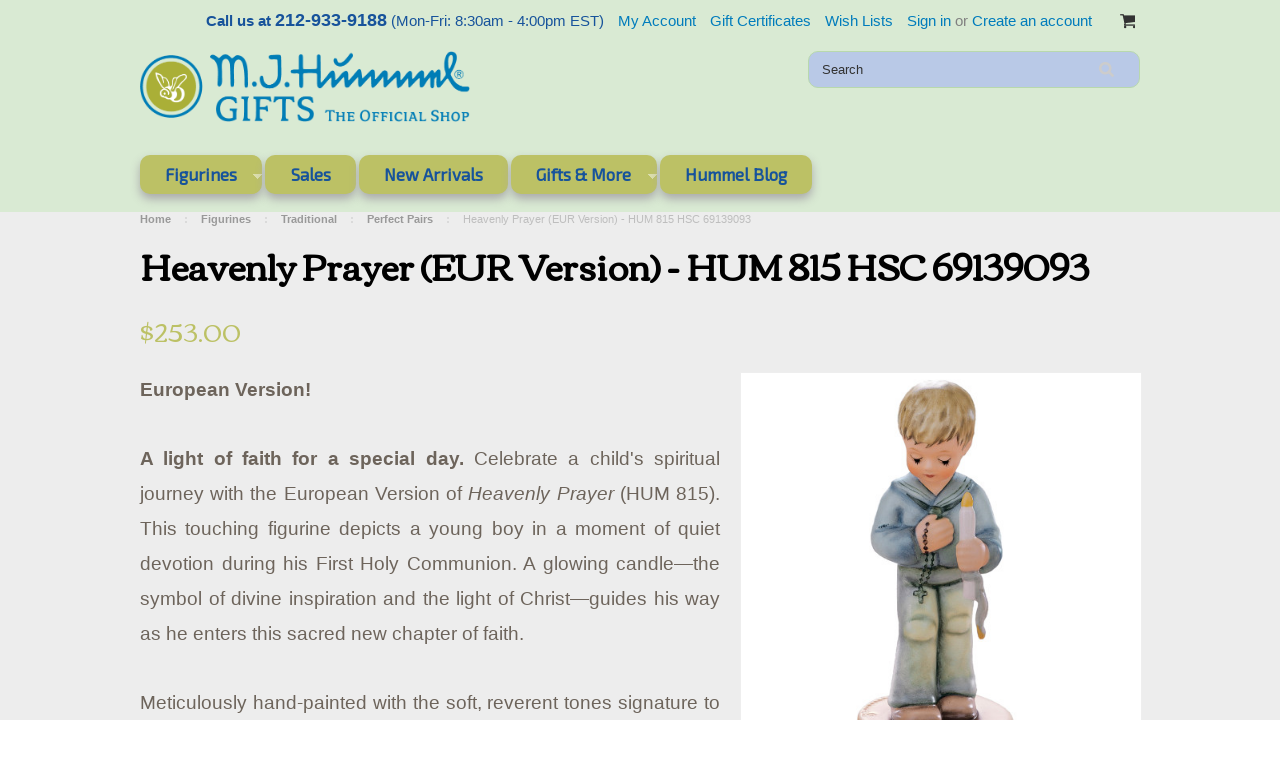

--- FILE ---
content_type: text/html; charset=UTF-8
request_url: https://hummelgifts.com/heavenly-prayer-eur-version-hum-815/
body_size: 17054
content:
<!DOCTYPE html>

<html>

<head>

    

    <title>Heavenly Prayer Hummel Figurine | HUM 815 | Traditional Communion Gift</title>

    <meta charset="UTF-8">
    <meta name="description" content="Shop the classic M.I. Hummel &quot;Heavenly Prayer&quot; (HUM 815). A prayerful boy with a communion candle. The perfect traditional religious gift for children." />
    <meta name="keywords" content="" />
    <meta property="og:type" content="product" />
<meta property="og:title" content="Heavenly Prayer (EUR Version) - HUM 815     HSC 69139093" />
<meta property="og:description" content="Shop the classic M.I. Hummel &quot;Heavenly Prayer&quot; (HUM 815). A prayerful boy with a communion candle. The perfect traditional religious gift for children." />
<meta property="og:image" content="https://cdn10.bigcommerce.com/s-g4rplth/products/2069/images/1819/1000369_HeavenlyPrayer_EURversion__18367.1767830927.500.500.jpg?c=2" />
<meta property="og:site_name" content="Hummel Gifts" />
<meta property="og:url" content="https://hummelgifts.com/heavenly-prayer-eur-version-hum-815/" />
<meta property="fb:admins" content="b.freund@boersenmedien.de" />
<meta property="product:price:amount" content="253" />
<meta property="product:price:currency" content="USD" />
<meta property="og:availability" content="instock" />
<meta property="pinterest:richpins" content="enabled" />
    <link rel='canonical' href='https://hummelgifts.com/heavenly-prayer-eur-version-hum-815/' />
    
    
    
    <link href="//fonts.googleapis.com/css?family=Lato:400,300" rel="stylesheet" type="text/css">

    <link rel="shortcut icon" href="https://cdn10.bigcommerce.com/s-g4rplth/product_images/HUMUSA_HummelGifts_FAVICON_20180522.png?t=1527230610" />
    <meta name="viewport" content="width=device-width, initial-scale=1">

    <script>
    //<![CDATA[
        (function(){
            // this happens before external dependencies (and dom ready) to reduce page flicker
            var node, i;
            for (i = window.document.childNodes.length; i--;) {
                node = window.document.childNodes[i];
                if (node.nodeName == 'HTML') {
                    node.className += ' javascript';
                }
            }
        })();
    //]]>
    </script>

    <link href="https://cdn9.bigcommerce.com/r-50b4fa8997ce43839fb9457331bc39687cd8345a/themes/__master/Styles/styles.css" type="text/css" rel="stylesheet" /><link href="https://cdn9.bigcommerce.com/r-483c7abee042f74241e481d69b7951a17734ea93/themes/ClassicNext/Styles/iselector.css" media="all" type="text/css" rel="stylesheet" />
<link href="https://cdn9.bigcommerce.com/r-483c7abee042f74241e481d69b7951a17734ea93/themes/ClassicNext/Styles/flexslider.css" media="all" type="text/css" rel="stylesheet" />
<link href="https://cdn9.bigcommerce.com/r-483c7abee042f74241e481d69b7951a17734ea93/themes/ClassicNext/Styles/slide-show.css" media="all" type="text/css" rel="stylesheet" />
<link href="https://cdn9.bigcommerce.com/r-483c7abee042f74241e481d69b7951a17734ea93/themes/ClassicNext/Styles/styles-slide-show.css" media="all" type="text/css" rel="stylesheet" />
<link href="https://cdn9.bigcommerce.com/r-483c7abee042f74241e481d69b7951a17734ea93/themes/ClassicNext/Styles/social.css" media="all" type="text/css" rel="stylesheet" />
<link href="https://cdn9.bigcommerce.com/s-g4rplth/templates/__custom/Styles/styles.css?t=1768286894" media="all" type="text/css" rel="stylesheet" />
<link href="https://cdn9.bigcommerce.com/s-g4rplth/templates/__custom/Styles/light.css?t=1768286894" media="all" type="text/css" rel="stylesheet" />
<link href="https://cdn9.bigcommerce.com/s-g4rplth/templates/__custom/Styles/theme.css?t=1768286894" media="all" type="text/css" rel="stylesheet" />
<link href="https://cdn9.bigcommerce.com/r-483c7abee042f74241e481d69b7951a17734ea93/themes/ClassicNext/Styles/grid.css" media="all" type="text/css" rel="stylesheet" />
<link href="https://cdn9.bigcommerce.com/s-g4rplth/templates/__custom/Styles/responsive.css?t=1768286894" media="all" type="text/css" rel="stylesheet" />
<link href="https://cdn9.bigcommerce.com/r-483c7abee042f74241e481d69b7951a17734ea93/themes/ClassicNext/Styles/font-awesome.css" media="all" type="text/css" rel="stylesheet" />
<link href="https://cdn9.bigcommerce.com/s-g4rplth/templates/__custom/Styles/custom.css?t=1768286894" type="text/css" rel="stylesheet" /><link href="https://cdn9.bigcommerce.com/r-098fe5f4938830d40a5d5433badac2d4c1c010f5/javascript/jquery/plugins/imodal/imodal.css" type="text/css" rel="stylesheet" /><link href="https://cdn9.bigcommerce.com/r-098fe5f4938830d40a5d5433badac2d4c1c010f5/javascript/jquery/plugins/jqzoom/css/jquery.jqzoom.css" type="text/css" rel="stylesheet" /><link href="https://cdn9.bigcommerce.com/r-098fe5f4938830d40a5d5433badac2d4c1c010f5/javascript/superfish/css/store.css" type="text/css" rel="stylesheet" />

    <!-- Tell the browsers about our RSS feeds -->
    <link rel="alternate" type="application/rss+xml" title="Latest News (RSS 2.0)" href="https://hummelgifts.com/rss.php?action=newblogs&amp;type=rss" />
<link rel="alternate" type="application/atom+xml" title="Latest News (Atom 0.3)" href="https://hummelgifts.com/rss.php?action=newblogs&amp;type=atom" />
<link rel="alternate" type="application/rss+xml" title="New Products (RSS 2.0)" href="https://hummelgifts.com/rss.php?type=rss" />
<link rel="alternate" type="application/atom+xml" title="New Products (Atom 0.3)" href="https://hummelgifts.com/rss.php?type=atom" />
<link rel="alternate" type="application/rss+xml" title="Popular Products (RSS 2.0)" href="https://hummelgifts.com/rss.php?action=popularproducts&amp;type=rss" />
<link rel="alternate" type="application/atom+xml" title="Popular Products (Atom 0.3)" href="https://hummelgifts.com/rss.php?action=popularproducts&amp;type=atom" />


    <!-- Include visitor tracking code (if any) -->
    <!-- Start Tracking Code for analytics_facebook -->

<script>
!function(f,b,e,v,n,t,s){if(f.fbq)return;n=f.fbq=function(){n.callMethod?n.callMethod.apply(n,arguments):n.queue.push(arguments)};if(!f._fbq)f._fbq=n;n.push=n;n.loaded=!0;n.version='2.0';n.queue=[];t=b.createElement(e);t.async=!0;t.src=v;s=b.getElementsByTagName(e)[0];s.parentNode.insertBefore(t,s)}(window,document,'script','https://connect.facebook.net/en_US/fbevents.js');

fbq('set', 'autoConfig', 'false', '135324403765137');
fbq('dataProcessingOptions', ['LDU'], 0, 0);
fbq('init', '135324403765137', {"external_id":"35cc04cf-1359-45e2-85e5-57663090b183"});
fbq('set', 'agent', 'bigcommerce', '135324403765137');

function trackEvents() {
    var pathName = window.location.pathname;

    fbq('track', 'PageView', {}, {"eventID":"store-3-prd-us-central1-186136568835"});

    // Search events start -- only fire if the shopper lands on the /search.php page
    if (pathName.indexOf('/search.php') === 0 && getUrlParameter('search_query')) {
        fbq('track', 'Search', {
            content_type: 'product_group',
            content_ids: [],
            search_string: getUrlParameter('search_query')
        });
    }
    // Search events end

    // Wishlist events start -- only fire if the shopper attempts to add an item to their wishlist
    if (pathName.indexOf('/wishlist.php') === 0 && getUrlParameter('added_product_id')) {
        fbq('track', 'AddToWishlist', {
            content_type: 'product_group',
            content_ids: []
        });
    }
    // Wishlist events end

    // Lead events start -- only fire if the shopper subscribes to newsletter
    if (pathName.indexOf('/subscribe.php') === 0 && getUrlParameter('result') === 'success') {
        fbq('track', 'Lead', {});
    }
    // Lead events end

    // Registration events start -- only fire if the shopper registers an account
    if (pathName.indexOf('/login.php') === 0 && getUrlParameter('action') === 'account_created') {
        fbq('track', 'CompleteRegistration', {}, "");
    }
    // Registration events end

    

    function getUrlParameter(name) {
        var cleanName = name.replace(/[\[]/, '\[').replace(/[\]]/, '\]');
        var regex = new RegExp('[\?&]' + cleanName + '=([^&#]*)');
        var results = regex.exec(window.location.search);
        return results === null ? '' : decodeURIComponent(results[1].replace(/\+/g, ' '));
    }
}

if (window.addEventListener) {
    window.addEventListener("load", trackEvents, false)
}
</script>
<noscript><img height="1" width="1" style="display:none" alt="null" src="https://www.facebook.com/tr?id=135324403765137&ev=PageView&noscript=1&a=plbigcommerce1.2&eid=store-3-prd-us-central1-186136568835"/></noscript>

<!-- End Tracking Code for analytics_facebook -->



    

    

    
    <script src="https://ajax.googleapis.com/ajax/libs/jquery/1.7.2/jquery.min.js"></script>
    <script src="https://cdn10.bigcommerce.com/r-098fe5f4938830d40a5d5433badac2d4c1c010f5/javascript/menudrop.js?"></script>
    <script src="https://cdn10.bigcommerce.com/r-098fe5f4938830d40a5d5433badac2d4c1c010f5/javascript/iselector.js?"></script>
    <script src="https://cdn10.bigcommerce.com/r-098fe5f4938830d40a5d5433badac2d4c1c010f5/javascript/jquery/plugins/jquery.flexslider.js"></script>
    <script src="https://cdn10.bigcommerce.com/r-098fe5f4938830d40a5d5433badac2d4c1c010f5/javascript/viewport.js?"></script>
    <!-- Theme bespoke js -->

    <script src="https://cdn10.bigcommerce.com/r-483c7abee042f74241e481d69b7951a17734ea93/themes/ClassicNext/js/matchMedia.js"></script>
    <script src="https://cdn10.bigcommerce.com/r-483c7abee042f74241e481d69b7951a17734ea93/themes/ClassicNext/js/common.js"></script>
    <script src="https://cdn10.bigcommerce.com/r-483c7abee042f74241e481d69b7951a17734ea93/themes/ClassicNext/js/jquery.autobox.js"></script>
    <script src="https://cdn10.bigcommerce.com/r-483c7abee042f74241e481d69b7951a17734ea93/themes/ClassicNext/js/init.js"></script>
    <script src="https://cdn10.bigcommerce.com/r-483c7abee042f74241e481d69b7951a17734ea93/themes/ClassicNext/js/jquery.uniform.min.js"></script>
    <script src="https://cdn10.bigcommerce.com/r-483c7abee042f74241e481d69b7951a17734ea93/themes/ClassicNext/js/main.js?"></script>

    <script>
    //<![CDATA[
    config.ShopPath = 'https://hummelgifts.com';
    config.AppPath = ''; // BIG-8939: Deprecated, do not use.
    config.FastCart = 0;
    config.ShowCookieWarning = !!0;
    var ThumbImageWidth = 300;
    var ThumbImageHeight = 300;
    //]]>
    </script>
    <script src="https://use.typekit.net/dwp8lja.js"></script>
    <script>try{Typekit.load({ async: true });}catch(e){}</script>
    
<script type="text/javascript">
fbq('track', 'ViewContent', {"content_ids":["2069"],"content_type":"product_group","value":253,"currency":"USD"}, {"eventID":"store-3-prd-us-central1-186136568835"});
</script>
<script type="text/javascript" src="https://cdn9.bigcommerce.com/r-098fe5f4938830d40a5d5433badac2d4c1c010f5/javascript/jquery/plugins/imodal/imodal.js"></script><script type="text/javascript">
(function () {
    var xmlHttp = new XMLHttpRequest();

    xmlHttp.open('POST', 'https://bes.gcp.data.bigcommerce.com/nobot');
    xmlHttp.setRequestHeader('Content-Type', 'application/json');
    xmlHttp.send('{"store_id":"897810","timezone_offset":"-4","timestamp":"2026-01-17T11:54:14.82894200Z","visit_id":"b4af1b89-2aa2-4f4d-a4d7-b1f8f7d53ccf","channel_id":1}');
})();
</script>
<script src="https://www.google.com/recaptcha/api.js" async defer></script>
<script type="text/javascript" src="https://checkout-sdk.bigcommerce.com/v1/loader.js" defer></script>
<script type="text/javascript">
var BCData = {};
</script>

    
    <script type="text/javascript" src="https://cdn9.bigcommerce.com/r-098fe5f4938830d40a5d5433badac2d4c1c010f5/javascript/quicksearch.js"></script>
    <!--[if lt IE 9]>
    <script src="https://cdn10.bigcommerce.com/r-483c7abee042f74241e481d69b7951a17734ea93/themes/ClassicNext/js/html5shiv.js"></script>
    <![endif]-->
    <script src="//www.powr.io/powr.js" external-type="bigcommerce"></script>
      
    <!-- Custom Hummel Scripts -->
    <script>
    $(document).ready(function loadjscssfile(filename, filetype){
        if ('Consumer' == 'Dealer-Test'){
            var fileref=document.createElement("link")
            fileref.setAttribute("rel", "stylesheet")
            fileref.setAttribute("type", "text/css")
            fileref.setAttribute("href", "https://cdn9.bigcommerce.com/s-g4rplth/templates/__custom/Styles/dealer.css?t=1768286894")

            var newDiv = document.createElement("div");
            var newContent = document.createTextNode("Hello World!");
            newDiv.appendChild(newContent);

            var currentDiv = document.getElementById("CategoryHeading");
            $("h1").before(newDiv);

            document.getElementsByTagName("head")[0].appendChild(fileref);
        };
    });
    </script>
    <script>
    $(document).ready(function changelogo(){
        if ('Consumer' === 'Dealer-Test'){
            $( ".header-logo img" ).addClass("selected");
            $( ".header-logo img" ).attr("src", "https://cdn10.bigcommerce.com/s-g4rplth/templates/__custom/images/MIHummel_Original_logo_gold.png?t=1768286894");
        }
    });
</script>
    <!-- Facebook Pixel Code -->
    
    <script>
    !function(f,b,e,v,n,t,s){if(f.fbq)return;n=f.fbq=function(){n.callMethod?
    n.callMethod.apply(n,arguments):n.queue.push(arguments)};if(!f._fbq)f._fbq=n;
    n.push=n;n.loaded=!0;n.version='2.0';n.queue=[];t=b.createElement(e);t.async=!0;
    t.src=v;s=b.getElementsByTagName(e)[0];s.parentNode.insertBefore(t,s)}(window,
    document,'script','https://connect.facebook.net/en_US/fbevents.js');

    fbq('init', '482330148632283');
    fbq('track', "PageView");
    fbq('track', 'AddToCart');
    fbq('track', 'InitiateCheckout');
    fbq('track', 'Purchase', {value: '0.00', currency:'USD'});
    </script>
    
    <noscript><img height="1" width="1" style="display:none"
    src="https://www.facebook.com/tr?id=482330148632283&ev=PageView&noscript=1"
    /></noscript>
    <!-- End Facebook Pixel Code -->
    
    
</head>

    <body class="productPage">
        <script type="text/javascript" src="https://cdn10.bigcommerce.com/r-098fe5f4938830d40a5d5433badac2d4c1c010f5/javascript/jquery/plugins/validate/jquery.validate.js?"></script>
        <script type="text/javascript" src="https://cdn10.bigcommerce.com/r-483c7abee042f74241e481d69b7951a17734ea93/themes/ClassicNext/js/product.functions.js?"></script>
        <script type="text/javascript" src="https://cdn10.bigcommerce.com/r-098fe5f4938830d40a5d5433badac2d4c1c010f5/javascript/product.js?"></script>
        
<div id="DrawerMenu">
    <div class="inner">
        <div class="CategoryList" id="SideCategoryList">
    <h3>Categories</h3>
    <div class="BlockContent">
        <div class="SideCategoryListFlyout">
            <ul class="sf-menu sf-horizontal">
<li><a href="https://hummelgifts.com/figurines/">Figurines</a><ul>
<li><a href="https://hummelgifts.com/figurines/colored-eyes/">Colored Eyes</a></li>
<li><a href="https://hummelgifts.com/gifts-more/plaques/">Plaques</a></li>
<li><a href="https://hummelgifts.com/figurines/classics/">Traditional</a><ul>
<li><a href="https://hummelgifts.com/best-sellers/">Best Sellers</a></li>
<li><a href="https://hummelgifts.com/figurines/traditional/brothers-sisters/">Brothers &amp; Sisters</a></li>
<li><a href="https://hummelgifts.com/children-animal-friends/">Children &amp; Animal Friends</a></li>
<li><a href="https://hummelgifts.com/figurines/classics/classic/">Classic</a></li>
<li><a href="https://hummelgifts.com/figurines/classics/kitchen-kapers/">Kitchen Kapers</a></li>
<li><a href="https://hummelgifts.com/figurines/classics/musical/">Musical</a></li>
<li><a href="https://hummelgifts.com/perfect-pairs/">Perfect Pairs</a></li>
<li><a href="https://hummelgifts.com/figurines/classics/sounds-of-spring/">Sounds of Spring</a></li>
<li><a href="https://hummelgifts.com/occupations/">Working &amp; Occupations</a></li>

</ul>
</li>
<li><a href="https://hummelgifts.com/figurines/club-exclusives/">Club Exclusives</a><ul>
<li><a href="https://hummelgifts.com/figurines/club-exclusives/annual-exclusives/">Annual Exclusives</a></li>
<li><a href="https://hummelgifts.com/clubhouse/club-year-41-renewal/club-year-40-anniversary/anniversary/">Anniversary</a></li>

</ul>
</li>
<li><a href="https://hummelgifts.com/figurines/holiday/">Holiday</a><ul>
<li><a href="https://hummelgifts.com/figurines/holiday/christmas/">Christmas</a></li>
<li><a href="https://hummelgifts.com/figurines/holiday/easter/">Easter</a></li>
<li><a href="https://hummelgifts.com/figurines/holiday/oktoberfest/">Oktoberfest</a></li>
<li><a href="https://hummelgifts.com/figurines/holiday/st-patricks-day/">St. Patrick&#039;s Day</a></li>
<li><a href="https://hummelgifts.com/figurines/special-occasions/thanksgiving/">Thanksgiving</a></li>

</ul>
</li>
<li><a href="https://hummelgifts.com/figurines/special-occasions/">Special Occasions</a><ul>
<li><a href="https://hummelgifts.com/figurines/special-occasions/anniversary/">Anniversary</a></li>
<li><a href="https://hummelgifts.com/gifts-more/retirement/">Retirement</a></li>
<li><a href="https://hummelgifts.com/figurines/special-occasions/winter-motif/">Winter Motif</a></li>
<li><a href="https://hummelgifts.com/figurines/holiday/valentines-day/">Valentines Day</a></li>
<li><a href="https://hummelgifts.com/figurines/special-occasions/lucky-you/">Lucky You</a></li>
<li><a href="https://hummelgifts.com/figurines/special-occasions/national-doctors-day/">National Doctor&#039;s Day</a></li>
<li><a href="https://hummelgifts.com/figurines/special-occasions/spring/">Spring</a></li>
<li><a href="https://hummelgifts.com/figurines/special-occasions/baby/">Baby</a></li>
<li><a href="https://hummelgifts.com/figurines/special-occasions/back-to-school/">Back to School</a></li>
<li><a href="https://hummelgifts.com/figurines/special-occasions/birthday/">Birthday</a></li>
<li><a href="https://hummelgifts.com/fathers-day/">Father&#039;s Day</a></li>
<li><a href="https://hummelgifts.com/figurines/special-occasions/mothers-day/">Mother&#039;s Day</a></li>
<li><a href="https://hummelgifts.com/figurines/special-occasions/religious/">Religious</a></li>
<li><a href="https://hummelgifts.com/figurines/special-occasions/wedding/">Wedding</a></li>

</ul>
</li>
<li><a href="https://hummelgifts.com/figurines/limited-editions/">Limited Editions</a><ul>
<li><a href="https://hummelgifts.com/figurines/holiday/angels/">Angels</a></li>
<li><a href="https://hummelgifts.com/80th-anniversary/">80th Anniversary</a></li>
<li><a href="https://hummelgifts.com/figurines/limited-editions/final-issue/">Final Issue</a></li>
<li><a href="https://hummelgifts.com/figurines/limited-editions/masterpiece/">Masterpiece</a></li>
<li><a href="https://hummelgifts.com/figurines/limited-editions/moment-in-time/">Moments in Time</a></li>
<li><a href="https://hummelgifts.com/figurines/limited-editions/unforgettable-moments/">Unforgettable Moments</a></li>

</ul>
</li>
<li><a href="https://hummelgifts.com/collections/">Collections</a><ul>
<li><a href="https://hummelgifts.com/figurines/collections/angels/">Angels</a></li>
<li><a href="https://hummelgifts.com/figurines/collections/masterpiece/">Masterpiece</a></li>
<li><a href="https://hummelgifts.com/figurines/collections/nativity-piece/">Nativity Piece</a></li>
<li><a href="https://hummelgifts.com/figurines/collections/hope-series/">Hope Series</a></li>
<li><a href="https://hummelgifts.com/figurines/collections/childhood-memories/">Childhood Memories</a></li>
<li><a href="https://hummelgifts.com/figurines/collections/petite-favorites/">Petite Favorites</a></li>
<li><a href="https://hummelgifts.com/figurines/collections/swarovski-series/">Swarovski Series</a></li>
<li><a href="https://hummelgifts.com/annual-angels/">Annual Angels</a></li>

</ul>
</li>
<li><a href="https://hummelgifts.com/figurines/white-edition/">White Edition</a></li>

</ul>
</li>
<li><a href="https://hummelgifts.com/sales/">Sales</a></li>
<li><a href="https://hummelgifts.com/new-arrivals/">New Arrivals</a></li>
<li><a href="https://hummelgifts.com/gifts-more/">Gifts &amp; More</a><ul>
<li><a href="https://hummelgifts.com/gifts-more/calendars/">Calendars</a></li>

</ul>
</li>
<li><a href="https://hummelgifts.com/blog-1/">Hummel Blog</a></li>

</ul>

        </div>
    </div>
</div>

        <div class="Block Moveable Panel" id="SideShopByBrand" style="display:none;"></div>
        <div class="Block Moveable Panel" id="SideCategoryShopByPrice" style="display:none;"></div>
        <div class="AdditionalInformationList Moveable Panel slist" id="SideAdditionalInformation">
    <h3>Additional Information</h3>
    <div class="BlockContent">
        <ul class="treeview">
            <li><a href="/">Home</a></li>
        </ul>
        <ul class="pages-menu sf-menu sf-horizontal sf-js-enabled">
		<li class=" ">
		<a href="https://hummelgifts.com/hope-series/"><span>Hope Series</span></a>
		
	</li>	<li class=" ">
		<a href="https://hummelgifts.com/dealer-locations/"><span>Dealer locations</span></a>
		
	</li>	<li class=" ">
		<a href="https://hummelgifts.com/newsletter-archive/"><span>Newsletter Archive</span></a>
		
	</li>	<li class=" ">
		<a href="https://hummelgifts.com/about-us/"><span>About Us</span></a>
		
	</li>	<li class=" ">
		<a href="https://hummelgifts.com/contact-us/"><span>Contact Us</span></a>
		
	</li>	<li class=" ">
		<a href="https://hummelgifts.com/privacy-policy/"><span>Privacy Policy</span></a>
		
	</li>	<li class=" ">
		<a href="https://hummelgifts.com/welcome/"><span>Welcome</span></a>
		
	</li>	<li class=" ">
		<a href="https://hummelgifts.com/terms-and-conditions/"><span>Terms and Conditions</span></a>
		
	</li>
</ul>
    </div>
</div>

        <div class="AccountNavigationList Moveable Panel slist" id="SideAccountNavigation">
    <h3>Site Information</h3>
    <div class="BlockContent js-side-account-menu">
        <!-- Fill with content from TopMenu -->
    </div>
</div>
<script>

(function ($, window) {
    'use strict';

    var bcTheme = window.bcTheme || {};
    bcTheme.mobile = bcTheme.mobile || {};

    var MobileAccountMenu = function MobileAccountMenu(){};

    MobileAccountMenu.prototype.init = function init ( selector ) {
        this.$element = $(selector);

        this.cloneTopMenu();
        this.setCurrencyConvertor();
        this.bindEvents();

    };

    MobileAccountMenu.prototype.cloneTopMenu = function cloneTopMenu () {
        // Cloning from top menu as Globals don't work down here.
        var $topMenuClone = $('.TopMenu ul').clone(),
            $phoneNumber = $('<a />', {
                'text': $('.js-drawermenu-store-phone-container').find('.phoneIcon').text(),
                'href': 'tel:' + $('.js-drawermenu-store-phone-container').find('.js-drawermenu-store-phone').text()
            });
        //Modify the cloned menu to make phone clickable and hide stuff we don't need
        $topMenuClone.find('.phoneIcon').replaceWith( $phoneNumber );
        $topMenuClone.find('.js-drawermenu-cart').remove();
        //append new menu to drawer
        this.$element.append( $topMenuClone );
    };

    MobileAccountMenu.prototype.setCurrencyConvertor = function setCurrencyConvertor () {
        this.$mobileCurrencyConverter = this.$element.find('.js-drawermenu-currency-converter');
        this.$mobileSelectedCurrency = this.$mobileCurrencyConverter.find('.selected-currency');
        this.$mobileCurrencyList = this.$mobileCurrencyConverter.find('.CurrencyList');
    };

    MobileAccountMenu.prototype.bindEvents = function bindEvents () {
        var that = this;

        this.$mobileSelectedCurrency.on('click', function(e) {
            e.preventDefault();
            that.$mobileSelectedCurrency.toggleClass('open');
            that.$mobileCurrencyList.toggleClass('open');
        });
    };

    bcTheme.mobile.accountMenu = new MobileAccountMenu();

    window.bcTheme = window.bcTheme || bcTheme;

}(jQuery, window));

$(function () {
    bcTheme.mobile.accountMenu.init('.js-side-account-menu');
});

</script>

    </div>
</div>
<script>
//<![CDATA[
    $(function(){

        //Drawer Subnavigation Accordion
        $('#DrawerMenu li ul').addClass('drawer-subcat');
        $('#DrawerMenu .drawer-subcat').prev('a').after('<span class="subcat-expand"></span>');
        $('#DrawerMenu .subcat-expand').click(function(){
            $(this).next('.drawer-subcat').toggleClass('expanded');
            $(this).toggleClass('subcat-expanded');
        });

    });
//]]>
</script>


        <div class="page">
            <div class="header">
    <div class="inner">

        <div id="AjaxLoading">
            <div class="ajax-loader">
                <img src="https://cdn10.bigcommerce.com/s-g4rplth/templates/__custom/images/loader.png?t=1768286894" alt="" />&nbsp;Loading... Please wait...
            </div>
        </div>

        
        
<div class="TopMenu">
    <div class="inner">
        <ul style="display:">
            <li class="js-drawermenu-store-phone-container"  >
                <div class="phoneIcon">Call us at <span class="js-drawermenu-store-phone">212-933-9188</span><span class="cs-hours"> (Mon-Fri: 8:30am - 4:00pm EST)</span></div>
            </li>
            <li style="display:none" class="HeaderLiveChat">
                
            </li>
            <li style="display:" class="First">
                <a href="https://hummelgifts.com/account.php">My Account</a>
            </li>
            <li><a href="https://hummelgifts.com/giftcertificates.php">Gift Certificates</a></li>
            <li style="display:" class="wishLink">
                <a href="https://hummelgifts.com/wishlist.php">Wish Lists</a>
            </li>
            <li style="display:">
                <div><a href='https://hummelgifts.com/login.php' onclick=''>Sign in</a> or <a href='https://hummelgifts.com/login.php?action=create_account' onclick=''>Create an account</a></div>
            </li>
            <li class="js-drawermenu-currency-converter">
                <div class="Block Moveable Panel" id="SideCurrencySelector" style="display:none;"></div>
            </li>
            <li class="last CartLink js-drawermenu-cart" style="display:">
                <i class="icon icon-cart" title="View Cart">&nbsp;</i><a href="https://hummelgifts.com/cart.php" title="View Cart"><span></span></a>
            </li>
        </ul>
    </div>
</div>


        <div id="Header">
            <div class="inner">
                <div id="ToggleMenu" class="fa fa-bars normal"></div>
                <div class="header-logo">
                    <a href="http://hummelgifts.com/">
                        <img id="consumerlogo" src="https://cdn3.bigcommerce.com/s-g4rplth/product_images/uploaded_images/hummelgifts-2c-notag-big.png" />
                    </a>
                </div>
                <div class="header-secondary">
                    <div id="SearchForm" class="cf">
    <form action="https://hummelgifts.com/search.php" method="get" onsubmit="return check_small_search_form()">
        <label for="search_query">Search</label>
        <input type="text" name="search_query" id="search_query" class="Textbox autobox" value="Search" />
        <input type="submit" class="Button" value="" name="Search" title="Search" />
    </form>
</div>

<script type="text/javascript">
    var QuickSearchAlignment = 'right';
    var QuickSearchWidth = '390px';
    lang.EmptySmallSearch = "You forgot to enter some search keywords.";
    // uniform() is deprecated in Blueprint theme; remove binding below when removing uniform
    $(document).ajaxComplete(function() {
        $('input[type=checkbox], select').not('.UniApplied').uniform();
    });
</script>
                </div>
                <div id="cart-amount">
                    <a href="https://hummelgifts.com/cart.php" class="Cart"><span class="bag-handle"></span><span class="total">&nbsp;</span></a>
 
                </div>
            </div>
        </div>

        <div class="PageMenu">
            <div class="inner">
                <div class="CategoryList" id="SideCategoryList">
    <h3>Categories</h3>
    <div class="BlockContent">
        <div class="SideCategoryListFlyout">
            <ul class="sf-menu sf-horizontal">
<li><a href="https://hummelgifts.com/figurines/">Figurines</a><ul>
<li><a href="https://hummelgifts.com/figurines/colored-eyes/">Colored Eyes</a></li>
<li><a href="https://hummelgifts.com/gifts-more/plaques/">Plaques</a></li>
<li><a href="https://hummelgifts.com/figurines/classics/">Traditional</a><ul>
<li><a href="https://hummelgifts.com/best-sellers/">Best Sellers</a></li>
<li><a href="https://hummelgifts.com/figurines/traditional/brothers-sisters/">Brothers &amp; Sisters</a></li>
<li><a href="https://hummelgifts.com/children-animal-friends/">Children &amp; Animal Friends</a></li>
<li><a href="https://hummelgifts.com/figurines/classics/classic/">Classic</a></li>
<li><a href="https://hummelgifts.com/figurines/classics/kitchen-kapers/">Kitchen Kapers</a></li>
<li><a href="https://hummelgifts.com/figurines/classics/musical/">Musical</a></li>
<li><a href="https://hummelgifts.com/perfect-pairs/">Perfect Pairs</a></li>
<li><a href="https://hummelgifts.com/figurines/classics/sounds-of-spring/">Sounds of Spring</a></li>
<li><a href="https://hummelgifts.com/occupations/">Working &amp; Occupations</a></li>

</ul>
</li>
<li><a href="https://hummelgifts.com/figurines/club-exclusives/">Club Exclusives</a><ul>
<li><a href="https://hummelgifts.com/figurines/club-exclusives/annual-exclusives/">Annual Exclusives</a></li>
<li><a href="https://hummelgifts.com/clubhouse/club-year-41-renewal/club-year-40-anniversary/anniversary/">Anniversary</a></li>

</ul>
</li>
<li><a href="https://hummelgifts.com/figurines/holiday/">Holiday</a><ul>
<li><a href="https://hummelgifts.com/figurines/holiday/christmas/">Christmas</a></li>
<li><a href="https://hummelgifts.com/figurines/holiday/easter/">Easter</a></li>
<li><a href="https://hummelgifts.com/figurines/holiday/oktoberfest/">Oktoberfest</a></li>
<li><a href="https://hummelgifts.com/figurines/holiday/st-patricks-day/">St. Patrick&#039;s Day</a></li>
<li><a href="https://hummelgifts.com/figurines/special-occasions/thanksgiving/">Thanksgiving</a></li>

</ul>
</li>
<li><a href="https://hummelgifts.com/figurines/special-occasions/">Special Occasions</a><ul>
<li><a href="https://hummelgifts.com/figurines/special-occasions/anniversary/">Anniversary</a></li>
<li><a href="https://hummelgifts.com/gifts-more/retirement/">Retirement</a></li>
<li><a href="https://hummelgifts.com/figurines/special-occasions/winter-motif/">Winter Motif</a></li>
<li><a href="https://hummelgifts.com/figurines/holiday/valentines-day/">Valentines Day</a></li>
<li><a href="https://hummelgifts.com/figurines/special-occasions/lucky-you/">Lucky You</a></li>
<li><a href="https://hummelgifts.com/figurines/special-occasions/national-doctors-day/">National Doctor&#039;s Day</a></li>
<li><a href="https://hummelgifts.com/figurines/special-occasions/spring/">Spring</a></li>
<li><a href="https://hummelgifts.com/figurines/special-occasions/baby/">Baby</a></li>
<li><a href="https://hummelgifts.com/figurines/special-occasions/back-to-school/">Back to School</a></li>
<li><a href="https://hummelgifts.com/figurines/special-occasions/birthday/">Birthday</a></li>
<li><a href="https://hummelgifts.com/fathers-day/">Father&#039;s Day</a></li>
<li><a href="https://hummelgifts.com/figurines/special-occasions/mothers-day/">Mother&#039;s Day</a></li>
<li><a href="https://hummelgifts.com/figurines/special-occasions/religious/">Religious</a></li>
<li><a href="https://hummelgifts.com/figurines/special-occasions/wedding/">Wedding</a></li>

</ul>
</li>
<li><a href="https://hummelgifts.com/figurines/limited-editions/">Limited Editions</a><ul>
<li><a href="https://hummelgifts.com/figurines/holiday/angels/">Angels</a></li>
<li><a href="https://hummelgifts.com/80th-anniversary/">80th Anniversary</a></li>
<li><a href="https://hummelgifts.com/figurines/limited-editions/final-issue/">Final Issue</a></li>
<li><a href="https://hummelgifts.com/figurines/limited-editions/masterpiece/">Masterpiece</a></li>
<li><a href="https://hummelgifts.com/figurines/limited-editions/moment-in-time/">Moments in Time</a></li>
<li><a href="https://hummelgifts.com/figurines/limited-editions/unforgettable-moments/">Unforgettable Moments</a></li>

</ul>
</li>
<li><a href="https://hummelgifts.com/collections/">Collections</a><ul>
<li><a href="https://hummelgifts.com/figurines/collections/angels/">Angels</a></li>
<li><a href="https://hummelgifts.com/figurines/collections/masterpiece/">Masterpiece</a></li>
<li><a href="https://hummelgifts.com/figurines/collections/nativity-piece/">Nativity Piece</a></li>
<li><a href="https://hummelgifts.com/figurines/collections/hope-series/">Hope Series</a></li>
<li><a href="https://hummelgifts.com/figurines/collections/childhood-memories/">Childhood Memories</a></li>
<li><a href="https://hummelgifts.com/figurines/collections/petite-favorites/">Petite Favorites</a></li>
<li><a href="https://hummelgifts.com/figurines/collections/swarovski-series/">Swarovski Series</a></li>
<li><a href="https://hummelgifts.com/annual-angels/">Annual Angels</a></li>

</ul>
</li>
<li><a href="https://hummelgifts.com/figurines/white-edition/">White Edition</a></li>

</ul>
</li>
<li><a href="https://hummelgifts.com/sales/">Sales</a></li>
<li><a href="https://hummelgifts.com/new-arrivals/">New Arrivals</a></li>
<li><a href="https://hummelgifts.com/gifts-more/">Gifts &amp; More</a><ul>
<li><a href="https://hummelgifts.com/gifts-more/calendars/">Calendars</a></li>

</ul>
</li>
<li><a href="https://hummelgifts.com/blog-1/">Hummel Blog</a></li>

</ul>

        </div>
    </div>
</div>

            </div>
        <!-- Panels/Header.html -->
        <div class="inner" style="margin-top:50px;border:2px solid #f00;padding:20px;font-size:1.2em;color:#f00;display:none;">We are currently facing technical issues and not all calls are being answered. We are working on a quick solution. We also hope the wonderful ladies who usually answer your calls get well soon.<br/><br/>
We apologize for the inconvenience.</div>
        </div>

        

    </div>
</div>
            <div class="main">
                <div class="inner">
                    
                    <div class="Breadcrumb" id="ProductBreadcrumb" >
	<ul>
	<li><a href="https://hummelgifts.com">Home</a></li><li><a href="https://hummelgifts.com/figurines/">Figurines</a></li><li><a href="https://hummelgifts.com/figurines/classics/">Traditional</a></li><li><a href="https://hummelgifts.com/perfect-pairs/">Perfect Pairs</a></li><li>Heavenly Prayer (EUR Version) - HUM 815     HSC 69139093</li>
</ul>

</div>

                    <link rel="stylesheet" type="text/css" href="https://cdn10.bigcommerce.com/r-098fe5f4938830d40a5d5433badac2d4c1c010f5/javascript/jquery/themes/cupertino/ui.all.css?" />
<link rel="stylesheet" type="text/css" media="screen" href="https://cdn9.bigcommerce.com/r-50b4fa8997ce43839fb9457331bc39687cd8345a/themes/__master/Styles/product.attributes.css?" />
<script type="text/javascript" src="https://cdn9.bigcommerce.com/r-098fe5f4938830d40a5d5433badac2d4c1c010f5/javascript/jquery/plugins/jqueryui/1.8.18/jquery-ui.min.js"></script>
<script type="text/javascript" src="https://cdn10.bigcommerce.com/r-098fe5f4938830d40a5d5433badac2d4c1c010f5/javascript/jquery/plugins/jquery.form.js?"></script>
<script type="text/javascript" src="https://cdn10.bigcommerce.com/r-098fe5f4938830d40a5d5433badac2d4c1c010f5/javascript/product.attributes.js?"></script>
<script type="text/javascript" src="https://cdn10.bigcommerce.com/r-098fe5f4938830d40a5d5433badac2d4c1c010f5/javascript/jquery/plugins/jCarousel/jCarousel.js?"></script>
<link rel="stylesheet" type="text/css" href="https://cdn10.bigcommerce.com/r-483c7abee042f74241e481d69b7951a17734ea93/themes/ClassicNext/js/cloudzoom/cloudzoom.css?" />
<script type="text/javascript" src="https://cdn10.bigcommerce.com/r-483c7abee042f74241e481d69b7951a17734ea93/themes/ClassicNext/js/cloudzoom/cloudzoom.js?"></script>
<script type="text/javascript">//<![CDATA[
	var ZoomImageURLs = new Array();
	
                        ZoomImageURLs[0] = "https:\/\/cdn10.bigcommerce.com\/s-g4rplth\/products\/2069\/images\/1819\/1000369_HeavenlyPrayer_EURversion__18367.1767830927.1280.1280.jpg?c=2";
                    
//]]></script>


<script type="text/javascript">//<![CDATA[
var ThumbURLs = [];
var ProductImageDescriptions = [];

// Safe string
var CurrentProdThumbImage = "0" || "";

// Safe boolean for variation thumb
var ShowVariationThumb = !!parseInt("" || "0", 10);

// Helper to coerce to an integer or 0
function bcSafeInt(val) {
    val = String(val || "").replace(/[^0-9]/g, "");
    return val ? parseInt(val, 10) : 0;
}

var ProductThumbWidth    = bcSafeInt("500");
var ProductThumbHeight   = bcSafeInt("500");
var ProductMaxZoomWidth  = bcSafeInt("1280");
var ProductMaxZoomHeight = bcSafeInt("1280");
var ProductTinyWidth     = bcSafeInt("");
var ProductTinyHeight    = bcSafeInt("");




//Don't enable Cloud Zoom (product image zoom) on touch device
//Mouseenter/Mouseover events are not ideal for touch devices
//for more info search for this code in /script/main.js
var ShowImageZoomer = false;

if (!('ontouchstart' in window) && !(navigator.msMaxTouchPoints > 0)) {
    ShowImageZoomer = !!parseInt("1" || "0", 10);
}

var productId = 2069 || 0;
//]]></script>

<div class="Block Moveable Panel PrimaryProductDetails no-ptop" id="ProductDetails" itemscope itemtype="http://schema.org/Product">
    <div class="BlockContent">
        

        <!-- Product Details Content, text and image share the same flow -->
        <div class="ProductMain ProductMain-wrap">
            <div class="ProductDetailsGrid">
                <div class="DetailRow product-heading">
                    <div class="Value" style="display: " itemprop="brand" itemscope itemtype="http://schema.org/Brand">
                        <h4 class="BrandName">
                            <a itemprop="url" href="https://hummelgifts.com/brands/M.I.-Hummel.html"><span itemprop="name">M.I. Hummel</span></a>
                        </h4>
                    </div>

                    <h1 itemprop="name">Heavenly Prayer (EUR Version) - HUM 815     HSC 69139093</h1>
                </div>

                <div class="DetailRow PriceRow p-price" itemprop="offers" itemscope itemtype="http://schema.org/Offer" style="">
                    <div class="Value">
                        <span class="ProductPrice RetailPrice"></span>
                        <meta itemprop="priceCurrency" content="USD">
                        <meta itemprop="price" content="253">
                        <span class="ProductPrice VariationProductPrice">$253.00</span>
                    </div>
                </div>

                <div class="s-price">
                     
                </div>

                <div class="DetailRow product-rating"  style="display: none">
                    <div class="Value">
                        <span>
                            
                            <img src="https://cdn10.bigcommerce.com/s-g4rplth/templates/__custom/images/IcoRating0.png?t=1768286894" alt="0 Stars" />
                            <span style="display:none">
                                <a href="#ProductReviews" onclick="">
                                    
                                </a>
                            </span>
                        </span>
                    </div>
                </div>

                
            </div>

            

            <!-- IMAGE MOVED HERE, WILL FLOAT RIGHT -->
            <div class="ProductMedia ProductMedia-right">
                <div class="ProductThumb" style="">
                    <script type="text/javascript"
 src="https://cdn10.bigcommerce.com/r-098fe5f4938830d40a5d5433badac2d4c1c010f5/javascript/jquery/plugins/fancybox/fancybox.js?"></script>

<link rel="stylesheet" type="text/css"
 href="https://cdn10.bigcommerce.com/r-098fe5f4938830d40a5d5433badac2d4c1c010f5/javascript/jquery/plugins/fancybox/fancybox.css"
 media="screen" />

<div id="LightBoxImages" style="display: none;"><!--  -->
<a class="iframe"
 href="https://hummelgifts.com/productimage.php?product_id=2069"></a>
</div>

<script type="text/javascript">
	//<![CDATA[
	var originalImages = '';
	function showProductImageLightBox(TargetedImage) {
		var currentImage=0;
		if(TargetedImage) {
			currentImage = TargetedImage;
		} else if(CurrentProdThumbImage!='undefined'){
			currentImage = CurrentProdThumbImage;
		}
		if(ShowVariationThumb) {
			var url = "https://hummelgifts.com/productimage.php?product_id=2069&image_rule_id=" + encodeURIComponent(ShowVariationThumb);
		} else {
			var url = "https://hummelgifts.com/productimage.php?product_id=2069&current_image="+currentImage;
		}
		$('#LightBoxImages a').attr("href", url);

		initProductLightBox();

		$('#LightBoxImages a').trigger('click');
	}

	function initProductLightBox() {

		var w = $(window).width();
		var h = $(window).height();

		// tiny image box width plus 3 px margin, times the number of tiny images, plus the arrows width
		var carouselWidth = (94 + 3) * Math.min(10, 2) + 70;

		//the width of the prev and next link
		var navLinkWidth = 250;

		var requiredNavWidth = Math.max(carouselWidth, navLinkWidth);

		// calculate the width of the widest image after resized to fit the screen.
		// 200 is the space betewn the window frame and the light box frame.
		var wr = Math.min(w-200, 1280) / 1280;
		var hr = Math.min(h-200, 1280) / 1280;

		var r = Math.min(wr, hr);

		var imgResizedWidth = Math.round(r * 1280);
		var imgResizedHeight = Math.round(r * 1280);

		//calculate the width required for lightbox window
		var horizontalPadding = 100;
		var width = Math.min(w-100, Math.max(requiredNavWidth, imgResizedWidth+ horizontalPadding));
		var height = h-100;

		$('#LightBoxImages a').fancybox({
			'frameWidth'	: width,
			'frameHeight'	: height,
			callbackOnStart : function(){
			$('.zoomPad').css('z-index',0);
			},
			callbackOnClose : function(){
			$('.zoomPad').css('z-index',90);
			}
		});
	}

	$(document).ready(function() { originalImages = $('#LightBoxImages').html(); });
	//]]>
</script>

                    <div class="ProductThumbImage">
    <a rel="prodImage" style="margin:auto;" href="https://cdn10.bigcommerce.com/s-g4rplth/products/2069/images/1819/1000369_HeavenlyPrayer_EURversion__18367.1767830927.1280.1280.jpg?c=2"  onclick="showProductImageLightBox(); return false; return false;">
        <img itemprop="image" class="cloudzoom" src="https://cdn10.bigcommerce.com/s-g4rplth/products/2069/images/1819/1000369_HeavenlyPrayer_EURversion__18367.1767830927.500.500.jpg?c=2" alt="The traditional M.I. Hummel &#039;Heavenly Prayer&#039; figurine (HUM 815) features a boy in prayer holding a candle." title="The traditional M.I. Hummel &#039;Heavenly Prayer&#039; figurine (HUM 815) features a boy in prayer holding a candle." />
    </a>
</div>

                    <div class="ImageCarouselBox clearfix" style="margin:0 auto; display:none;">
                        <a id="ImageScrollPrev" class="prev" href="#"><img src="https://cdn10.bigcommerce.com/s-g4rplth/templates/__custom/images/LeftArrow.png?t=1768286894" alt="" width="20" height="20" /></a>
                        <div class="ProductTinyImageList">
                            <ul>
                                
                            </ul>
                        </div>
                        <a id="ImageScrollNext" class="next" href="#"><img src="https://cdn10.bigcommerce.com/s-g4rplth/templates/__custom/images/RightArrow.png?t=1768286894" alt="" width="20" height="20" /></a>
                    </div>
                    <div style="" class="SeeMorePicturesLink">
                        <a href="#" onclick="showProductImageLightBox(); return false; return false;" class="ViewLarger">Click to enlarge</a>
                    </div>
                    
<div class="PinterestButtonContainer">
	<a href="http://pinterest.com/pin/create/button/?url=https://hummelgifts.com/heavenly-prayer-eur-version-hum-815/&media=https://cdn10.bigcommerce.com/s-g4rplth/products/2069/images/1819/1000369_HeavenlyPrayer_EURversion__18367.1767830927.1280.1280.jpg?c=2&description=Hummel Gifts - Heavenly Prayer (EUR Version) - HUM 815     HSC 69139093, $253.00 (https://hummelgifts.com/heavenly-prayer-eur-version-hum-815/)" data-pin-do="buttonPin" target="_blank">
		<img src="/custom/pinit3.png" alt="Pin It" />
	</a>
</div>

                </div>
            </div>

            <!-- DESCRIPTION WILL FLOW AROUND FLOATED IMAGE -->
            <div class="Block Panel ProductDescription" id="ProductDescription">
    <div class="ProductDescriptionContainer prodAccordionContent" itemprop="description">
        <p style="text-align: justify;"><span style="font-size: 14pt; font-family: arial, helvetica, sans-serif;"><strong>European Version!</strong></span></p>
<p style="text-align: justify;">&nbsp;</p>
<p style="text-align: justify;" data-path-to-node="2"><span style="font-family: arial, helvetica, sans-serif; font-size: 14pt;"><strong>A light of faith for a special day.</strong> Celebrate a child's spiritual journey with the European Version of <em>Heavenly Prayer</em> (HUM 815). This touching figurine depicts a young boy in a moment of quiet devotion during his First Holy Communion. A glowing candle&mdash;the symbol of divine inspiration and the light of Christ&mdash;guides his way as he enters this sacred new chapter of faith.</span></p>
<p style="text-align: justify;" data-path-to-node="2">&nbsp;</p>
<p style="text-align: justify;" data-path-to-node="3"><span style="font-family: arial, helvetica, sans-serif; font-size: 14pt;">Meticulously hand-painted with the soft, reverent tones signature to M.I. Hummel, this piece captures the solemnity and joy of the occasion. From his prayerful stance to the delicate sculpting of the candle, every detail reflects a "divine inspiration." This European Edition is a timeless keepsake, making it the perfect Communion gift for a son, grandson, or godchild to cherish for a lifetime. It is also a popular "Confirmation" gift for those entering their teenage years! This figurine is also available in a slightly different version, <strong>Heavenly Prayer</strong> - (<a href="https://hummelgifts.com/heavenly-prayer-hum-815/"><em><strong>HUM 815</strong></em></a>).</span></p>
<p style="text-align: justify;">&nbsp;</p>
<p style="text-align: justify;"><span style="font-family: arial, helvetica, sans-serif; font-size: 14pt;"><strong>Sculptor:&nbsp;Helmut Fischer</strong></span></p>
<p style="text-align: justify;"><span style="font-size: 14pt; font-family: arial, helvetica, sans-serif;"><strong>Sculpted:1998</strong></span></p>
<p style="text-align: justify;"><span style="font-size: 14pt; font-family: arial, helvetica, sans-serif;"><strong>Height: 4.75"</strong></span></p>
        
    </div>
</div>


            <!-- CLEAR FLOAT SO TABS / ADD TO CART START BELOW THE IMAGE -->
            <div class="ProductMedia-clear"></div>

            
<div class="Panel" id="ProductTabs">
    <script type="text/javascript">
        lang.Description = 'Description';
        lang.Warranty = 'Warranty';
        lang.OtherDetails = 'Other Details';
        lang.ProductTags = 'Tags';
        lang.SimilarProducts = 'Similar Products';
        lang.Reviews = 'Reviews';
        lang.OtherProducts = 'Other Products';
        lang.ProductVideos = 'Product Videos';
        lang.SimilarProductsByCustomerViews = 'Also Viewed';
    </script>
    
        <ul class="TabNav" id="ProductTabsList">
        </ul>
        <script language="javascript" type="text/javascript">//<![CDATA[
            var HideProductTabs = 0;
        //]]></script>
</div>

            <div class="productAddToCartRight">
<form method="post" action="https://hummelgifts.com/cart.php" onsubmit="return check_add_to_cart(this, false) "  enctype="multipart/form-data" id="productDetailsAddToCartForm">
    <input type="hidden" name="action" value="add" />
    <input type="hidden" name="product_id" value="2069" />
    <input type="hidden" name="variation_id" class="CartVariationId" value="" />
    <input type="hidden" name="currency_id" value="" />
    <div class="ProductDetailsGrid ProductAddToCart">

        <!-- details grid -->

        <div class="DetailRow ProductSKU" style="display: ">
            <div class="Label">SKU:</div>
            <div class="Value">
                <span class="VariationProductSKU" itemprop="sku">
                    1000369
                </span>
            </div>
        </div>

        <div class="DetailRow" style="display: none">
            <div class="Label">Condition:</div>
            <div class="Value">
                
            </div>
        </div>

        <div class="DetailRow" style="display: none">
            <div class="Label">Weight:</div>
            <div class="Value">
                <span class="VariationProductWeight" itemprop="weight">
                    
                </span>
            </div>
        </div>

        <div class="DetailRow" style="display: none">
            <div class="Label">Availability:</div>
            <div class="Value">
                
            </div>
        </div>

        <div class="DetailRow" style="display: none">
            <div class="Label">Shipping:</div>
            <div class="Value">
                
            </div>
        </div>

        <div class="DetailRow" style="display:none;">
            <div class="Label">Minimum Purchase:</div>
            <div class="Value">
                 unit(s)
            </div>
        </div>

        <div class="DetailRow" style="display:none;">
            <div class="Label">Maximum Purchase:</div>
            <div class="Value">
                 unit(s)
            </div>
        </div>

        <div class="DetailRow InventoryLevel" style="display: none;">
            <div class="Label">:</div>
            <div class="Value">
                <span class="VariationProductInventory">
                    
                </span>
            </div>
        </div>

        <div class="DetailRow" style="display: none">
            <div class="Label">Gift Wrapping:</div>
            <div class="Value">
                
            </div>
        </div>

        <!-- details grid -->

        

        <div class="ProductOptionList">
            
        </div>

        <div class="productAttributeList" style="display:none;">
            
        </div>

        

        <div class="DetailRow qty" style="display: ;">
            <div class="Label QuantityInput">Quantity:</div>
            <div class="Value AddCartButton">
                <span>
                    <select id="qty_" name="qty[]" class="Field45 quantityInput" style="">
    
	<option selected="selected" value="1">1</option>
	<option  value="2">2</option>
	<option  value="3">3</option>
	<option  value="4">4</option>
	<option  value="5">5</option>
	<option  value="6">6</option>
	<option  value="7">7</option>
	<option  value="8">8</option>
	<option  value="9">9</option>
	<option  value="10">10</option>
	<option  value="11">11</option>
	<option  value="12">12</option>
	<option  value="13">13</option>
	<option  value="14">14</option>
	<option  value="15">15</option>
	<option  value="16">16</option>
	<option  value="17">17</option>
	<option  value="18">18</option>
	<option  value="19">19</option>
	<option  value="20">20</option>
	<option  value="21">21</option>
	<option  value="22">22</option>
	<option  value="23">23</option>
	<option  value="24">24</option>
	<option  value="25">25</option>
	<option  value="26">26</option>
	<option  value="27">27</option>
	<option  value="28">28</option>
	<option  value="29">29</option>
	<option  value="30">30</option>
	
</select>
                </span>
                <div class="clear"></div>
            </div>
        </div>

        <div class="OutOfStockMessage InfoMessage ErrorMessage">
            
        </div>

        <div class="addto">
            <div class="InfoMessage" style="display: none;">
                <a href="#" onclick="$.iModal({data: $('#ProductDetailsBulkDiscountThickBox').html(), width: 600}); return false;">
                    Buy in bulk and save
                </a>
            </div>

            <div class="BulkDiscount AddtoCart" style="display: ">
                <div class="Label"></div>
                <div class="DetailRow">
                    <input type="submit" class="btn add-to-cart AddCartButton" value="Add To Cart" />
                </div>
            </div>

            <!-- Add to Wishlist -->
            <div style="display:" id="SideProductAddToWishList" class="Block Moveable Panel AddToWishlistLink">
                <input value="Add to Wishlist" type="button" class="btn alt wishTrigger" title="Add to Wishlist" />
            </div>
            <!-- //Custom Add to Wishlist -->
        </div><!-- addto -->
    </div>
</form>

<!-- Add to Wishlist -->

<div class="Block Moveable Panel AddToWishlistLink" id="SideProductAddToWishList" style="display: none">
    <div class="BlockContent">
        <form name="frmWishList" id="frmWishList" action="https://hummelgifts.com/wishlist.php" method="get">
            <input type="hidden" name="action" value="add" />
            <input type="hidden" name="product_id" value="2069" />
            <input type="hidden" name="variation_id" value="" class="WishListVariationId"/>
            <input type="submit" class="wishlist-button" value="Add to wishlist" alt="Add to Wish List" />
        </form>
    </div>
</div>

<!-- //Custom Add to Wishlist -->



<script language="javascript" type="text/javascript">//<![CDATA[
lang.OptionMessage = "";
lang.VariationSoldOutMessage = "The selected product combination is currently unavailable.";
lang.InvalidQuantity = "Please enter a valid product quantity.";
lang.EnterRequiredField = "Please enter the required field(s).";
lang.InvalidFileTypeJS = "The file type of the file you are trying to upload is not allowed for this field.";
var ShowAddToCartQtyBox = "1";
productMinQty=0;productMaxQty=Number.POSITIVE_INFINITY;
//]]></script>

</div>

            
            <div class="Clear AddThisButtonBox">
	<!-- AddThis Button BEGIN -->
	<div class="addthis_toolbox addthis_default_style " >
		<a class="addthis_button_facebook"></a><a class="addthis_button_email"></a><a class="addthis_button_print"></a>
	</div>
	<script type="text/javascript" src="//s7.addthis.com/js/250/addthis_widget.js#pubid=ra-4e94ed470ee51e32"></script>
	<!-- AddThis Button END -->
</div>
            
            
            
        </div>


        

        <div id="prodAccordion">
            <div class="Block Panel" id="ProductReviews">
	<h2 class="subtitle">Product Reviews</h2>
	<div class="prodAccordionContent">
		<a href="#" onclick="show_product_review_form(); return false;" class="btn">Write Review</a>

<div class="BlockContent">

    
    <a id="write_review"></a>
    <script type="text/javascript">
        lang.ReviewNoRating = "Please select a rating.";
        lang.ReviewNoTitle = "Please enter a title for your review.";
        lang.ReviewNoText = "Please enter some text for your review.";
        lang.ReviewNoCaptcha = "Please enter the code shown.";
        lang.ReviewNoEmail = "Please enter your email address.";
        var RecaptchaOptions = {
            theme : 'clean'
        };
    </script>
    <form action="https://hummelgifts.com/postreview.php" style="display: none;" method="post" class="ProductReviewForm" id="rating_box" onsubmit="return check_product_review_form();">
        <input type="hidden" name="action" value="post_review"/>
        <input type="hidden" name="product_id" value="2069"/>
        <input type="hidden" name="throttleToken" value=""/>
        <h5>Write Your Own Review</h5>
        <div class="FormContainer VerticalFormContainer">
            <dl class="ProductReviewFormContainer">
                <dt>How do you rate this product?</dt>
                <dd>
                    <select name="revrating" id="revrating">
                        <option value=""> </option>
                        <option value="5"
                        >5 stars (best)</option>
                        <option value="4"
                        >4 stars</option>
                        <option value="3"
                        >3 stars (average)</option>
                        <option value="2"
                        >2 stars</option>
                        <option value="1"
                        >1 star (worst)</option>
                    </select>
                </dd>

                <dt>Write a headline for your review here:</dt>
                <dd><input name="revtitle" id="revtitle" type="text" class="Textbox" value=""/></dd>

                <dt>Write your review here:</dt>
                <dd><textarea name="revtext" id="revtext" rows="8" cols="50"></textarea></dd>

                <dt style="display: ">Your email:</dt>
                <dd style="display: ">
                    <input type="text" name="email" id="email" class="Textbox" value="">
                    <p class="ReviewEmailHint">We promise to never spam you, and just use your email address to identify you as a valid customer.</p>
                </dd>

                <dt>Enter your name: (optional)</dt>
                <dd><input name="revfromname" id="revfromname" type="text" class="Textbox" value=""/></dd>

                <dt style="display: ">Enter the code below:</dt>
                <dd style="display: "><div class="g-recaptcha" data-sitekey="6LcjX0sbAAAAACp92-MNpx66FT4pbIWh-FTDmkkz"></div><br/></dd>
                <!--<dd style="display: ">
                    
                    
                    <script type="text/javascript" src="https://www.google.com/recaptcha/api/challenge?k=6LdWf8gSAAAAAI83aRectJhbwidegZKk8PzWBltH"></script>
                    <noscript>
                        <iframe src="https://www.google.com/recaptcha/api/noscript?k=6LdWf8gSAAAAAI83aRectJhbwidegZKk8PzWBltH" height="300" width="500" frameborder="0"></iframe>
                        <textarea name="recaptcha_challenge_field" rows="3" cols="40">
                        </textarea>
                        <input type="hidden" name="recaptcha_response_field" value="manual_challenge">
                    </noscript>
                </dd>       -->       
            </dl>
            <p class="Submit">
                <input type="submit" value="Save My Review" class="btn" />
            </p>
        </div>
    </form>

    <p style="display: ">
        This product hasn't received any reviews yet. Be the first to review this product!
    </p>

    

    

    

    <script type="text/javascript">
        //<![CDATA[
        var HideReviewCaptcha = "";

        // Should we automatically open the review form?
        if ("" == "1") {
            show_product_review_form();
        }

        if ("" == "1") {
            jump_to_product_reviews();
        }
        //]]>
    </script>
    
</div>
	</div>
</div>
            <div class="Block Moveable Panel" id="ProductVideos" style="display:none;"></div>
            <div class="Block Moveable Panel" id="ProductWarranty" style="display:none;"></div>
            <!--<div class="Block Moveable Panel" id="ProductOtherDetails" style="display:none;"></div>-->
            <!--Panel.SimilarProductsByTag-->
            <!--Panel.ProductByCategory-->
        </div>
    </div>
</div>


                    <div class="Block Moveable Panel" id="SimilarProductsByCustomerViews" style="display:none;"></div>
                    <div class="Block SideRelatedProducts Moveable Panel" style="display:" id="SideProductRelated">
	<h2>Related Products</h2>
	<div class="BlockContent">
		<ul class="ProductList">
			<li>
	<div class="ProductImage">
		<a href="https://hummelgifts.com/heavenly-prayer-hum-815-hsc-69139093/"><img src="https://cdn10.bigcommerce.com/s-g4rplth/products/1860/images/2565/815-1__96523.1556188133.300.300.jpg?c=2" alt="Heavenly Prayer - HUM 815            HSC 69139093" /></a>
	</div>
	<div class="ProductDetails">
		<input type="hidden" name="ProductDetailsID" class="ProductDetailsID" value="1860" />
		<a href="https://hummelgifts.com/heavenly-prayer-hum-815-hsc-69139093/" class="pname">Heavenly Prayer - HUM 815            HSC 69139093</a>
		<em><strike class="RetailPriceValue">$230.00</strike> <span class="SalePrice">$115.00</span></em>
		<span class="Rating Rating5">
			<img src="https://cdn10.bigcommerce.com/s-g4rplth/templates/__custom/images/IcoRating5.png?t=1768286894" alt="" style="" />
		</span>
	</div>
</li><li>
	<div class="ProductImage">
		<a href="https://hummelgifts.com/peaceful-blessing-eur-version-hum-814-hsc-69139093/"><img src="https://cdn10.bigcommerce.com/s-g4rplth/products/2068/images/1818/1000368_PeacefulBlessings_EURversion__28049.1767831872.300.300.jpg?c=2" alt="M.I. Hummel &#039;Peaceful Blessing&#039; European Version (HUM 814) featuring a girl in a communion dress holding a candle. Close-up of the girl&#039;s serene expression and the hand-painted communion candle." /></a>
	</div>
	<div class="ProductDetails">
		<input type="hidden" name="ProductDetailsID" class="ProductDetailsID" value="2068" />
		<a href="https://hummelgifts.com/peaceful-blessing-eur-version-hum-814-hsc-69139093/" class="pname">Peaceful Blessing  (EUR Version) -  HUM 814          HSC 69139093</a>
		<em><strike class="RetailPriceValue">$253.00</strike> <span class="SalePrice">$127.00</span></em>
		<span class="Rating Rating0">
			<img src="https://cdn10.bigcommerce.com/s-g4rplth/templates/__custom/images/IcoRating0.png?t=1768286894" alt="" style="" />
		</span>
	</div>
</li><li>
	<div class="ProductImage">
		<a href="https://hummelgifts.com/heavenly-protection-hum-88-i-hsc-69139093/"><img src="https://cdn10.bigcommerce.com/s-g4rplth/products/2129/images/1904/Heavenly_Protection_1000540_HUM88-I__56567.1768334730.300.300.jpg?c=2" alt="Heavenly Protection HUM 88/I M.I. Hummel figurine of a guardian angel with two children. Close-up of the vibrant red cloak and protective arms of the M.I. Hummel Heavenly Protection angel." /></a>
	</div>
	<div class="ProductDetails">
		<input type="hidden" name="ProductDetailsID" class="ProductDetailsID" value="2129" />
		<a href="https://hummelgifts.com/heavenly-protection-hum-88-i-hsc-69139093/" class="pname">Heavenly Protection - HUM 88/I                                                               HSC 69139093</a>
		<em>$655.00</em>
		<span class="Rating Rating5">
			<img src="https://cdn10.bigcommerce.com/s-g4rplth/templates/__custom/images/IcoRating5.png?t=1768286894" alt="" style="" />
		</span>
	</div>
</li><li>
	<div class="ProductImage">
		<a href="https://hummelgifts.com/children-s-prayer-hum-448-hsc-69139093/"><img src="https://cdn10.bigcommerce.com/s-g4rplth/products/1859/images/3005/448-3__78166.1768425858.300.300.jpg?c=2" alt="Children’s Prayer HUM 448 M.I. Hummel figurine of a boy and girl praying at a Bavarian roadside shrine." /></a>
	</div>
	<div class="ProductDetails">
		<input type="hidden" name="ProductDetailsID" class="ProductDetailsID" value="1859" />
		<a href="https://hummelgifts.com/children-s-prayer-hum-448-hsc-69139093/" class="pname">Children&#039;s Prayer  - HUM 448       HSC 69139093</a>
		<em>$990.00</em>
		<span class="Rating Rating0">
			<img src="https://cdn10.bigcommerce.com/s-g4rplth/templates/__custom/images/IcoRating0.png?t=1768286894" alt="" style="" />
		</span>
	</div>
</li><li>
	<div class="ProductImage">
		<a href="https://hummelgifts.com/heavenly-angel-hum-21/"><img src="https://cdn10.bigcommerce.com/s-g4rplth/products/1804/images/2301/21-0-1__88979.1542922331.300.300.jpg?c=2" alt="M.I. Hummel Heavenly Angel (HUM 21/0) 4&quot;" /></a>
	</div>
	<div class="ProductDetails">
		<input type="hidden" name="ProductDetailsID" class="ProductDetailsID" value="1804" />
		<a href="https://hummelgifts.com/heavenly-angel-hum-21/" class="pname">Heavenly Angel - HUM 21        HSC 69139093</a>
		<em>$248.00</em>
		<span class="Rating Rating5">
			<img src="https://cdn10.bigcommerce.com/s-g4rplth/templates/__custom/images/IcoRating5.png?t=1768286894" alt="" style="" />
		</span>
	</div>
</li>
		</ul>
	</div>
</div>
                    <div class="clear"></div>
                </div>
            </div>
            <div class="footer">
    <div class="inner">

        

<link rel="stylesheet" href="https://sibforms.com/forms/end-form/build/sib-styles.css">
<!--  END - We recommend to place the above code in head tag of your website html -->

<!-- START - We recommend to place the below code where you want the form in your website html  -->
<div class="sib-form">
  <div id="sib-form-container" class="sib-form-container">
    <div id="error-message" class="sib-form-message-panel">
      <div class="sib-form-message-panel__text sib-form-message-panel__text--center">
        <svg viewBox="0 0 512 512" class="sib-icon sib-notification__icon">
          <path d="M256 40c118.621 0 216 96.075 216 216 0 119.291-96.61 216-216 216-119.244 0-216-96.562-216-216 0-119.203 96.602-216 216-216m0-32C119.043 8 8 119.083 8 256c0 136.997 111.043 248 248 248s248-111.003 248-248C504 119.083 392.957 8 256 8zm-11.49 120h22.979c6.823 0 12.274 5.682 11.99 12.5l-7 168c-.268 6.428-5.556 11.5-11.99 11.5h-8.979c-6.433 0-11.722-5.073-11.99-11.5l-7-168c-.283-6.818 5.167-12.5 11.99-12.5zM256 340c-15.464 0-28 12.536-28 28s12.536 28 28 28 28-12.536 28-28-12.536-28-28-28z"
          />
        </svg>
        <span class="sib-form-message-panel__inner-text">
                          Unable to save your subscription.
                      </span>
      </div>
    </div>
    <div></div>
    <div id="success-message" class="sib-form-message-panel">
      <div class="sib-form-message-panel__text sib-form-message-panel__text--center">
        <svg viewBox="0 0 512 512" class="sib-icon sib-notification__icon">
          <path d="M256 8C119.033 8 8 119.033 8 256s111.033 248 248 248 248-111.033 248-248S392.967 8 256 8zm0 464c-118.664 0-216-96.055-216-216 0-118.663 96.055-216 216-216 118.664 0 216 96.055 216 216 0 118.663-96.055 216-216 216zm141.63-274.961L217.15 376.071c-4.705 4.667-12.303 4.637-16.97-.068l-85.878-86.572c-4.667-4.705-4.637-12.303.068-16.97l8.52-8.451c4.705-4.667 12.303-4.637 16.97.068l68.976 69.533 163.441-162.13c4.705-4.667 12.303-4.637 16.97.068l8.451 8.52c4.668 4.705 4.637 12.303-.068 16.97z"
          />
        </svg>
        <span class="sib-form-message-panel__inner-text">
                          Subscription successfull! An Email will be sent to you.  Please confirm your email address. 
                      </span>
      </div>
    </div>
    <div></div>
    <div id="sib-container" class="sib-container--large sib-container--vertical">
      <form id="sib-form" method="POST" action="https://bd31093d.sibforms.com/serve/[base64]"
        data-type="subscription">
        <div>
          <div class="sib-form-block">
            <h3>Don't Miss The News!</h3>
          </div>
        </div>
        <div>
          <div class="sib-input sib-form-block">
            <div class="form__entry entry_block">
              <div class="form__label-row ">
                <label class="entry__label" for="EMAIL" data-required="*">
                  Subscribe to our email newsletter for news, sales, and special events!
                </label>

                <div class="entry__field">
                  <input class="input" type="text" id="EMAIL" name="EMAIL" autocomplete="off" placeholder="EMAIL" data-required="true" required />
                    <button class="sib-form-block__button sib-form-block__button-with-loader"
              form="sib-form" type="submit">
              <svg class="icon clickable__icon progress-indicator__icon sib-hide-loader-icon" viewBox="0 0 512 512">
                <path d="M460.116 373.846l-20.823-12.022c-5.541-3.199-7.54-10.159-4.663-15.874 30.137-59.886 28.343-131.652-5.386-189.946-33.641-58.394-94.896-95.833-161.827-99.676C261.028 55.961 256 50.751 256 44.352V20.309c0-6.904 5.808-12.337 12.703-11.982 83.556 4.306 160.163 50.864 202.11 123.677 42.063 72.696 44.079 162.316 6.031 236.832-3.14 6.148-10.75 8.461-16.728 5.01z"
                />
              </svg>
              Subscribe
            </button>
                </div>
              </div>

              <label class="entry__error entry__error--primary">
              </label>
            </div>
          </div>
        </div>
        <div>
          <div class="sib-form-block" >
            
          </div>
        </div>

        <input type="text" name="email_address_check" value="" class="input--hidden">
        <input type="hidden" name="locale" value="de">
      </form>
    </div>
  </div>
</div>
<!-- END - We recommend to place the below code where you want the form in your website html  -->

<!-- START - We recommend to place the below code in footer or bottom of your website html  -->
<script>
  window.REQUIRED_CODE_ERROR_MESSAGE = 'Wählen Sie bitte einen Ländervorwahl aus.';

  window.EMAIL_INVALID_MESSAGE = window.SMS_INVALID_MESSAGE = "The informations you entered are not valid, please check again.";

  window.REQUIRED_ERROR_MESSAGE = "No empty field allowed! ";

  window.GENERIC_INVALID_MESSAGE = "The informations you entered are not valid, please check again.";




  window.translation = {
    common: {
      selectedList: '{quantity} Liste ausgewählt',
      selectedLists: '{quantity} Listen ausgewählt'
    }
  };

  var AUTOHIDE = Boolean(0);
</script>
<script src="https://sibforms.com/forms/end-form/build/main.js"></script>


        <div class="footer-main">
            <div class="inner">
                <div class="footer-columns grid">
                    <div class="grid__item one-quarter"><h4>Quick Links</h4><ul class="pages-menu sf-menu sf-horizontal sf-js-enabled">
		<li class=" ">
		<a href="https://hummelgifts.com/hope-series/"><span>Hope Series</span></a>
		
	</li>	<li class=" ">
		<a href="https://hummelgifts.com/dealer-locations/"><span>Dealer locations</span></a>
		
	</li>	<li class=" ">
		<a href="https://hummelgifts.com/newsletter-archive/"><span>Newsletter Archive</span></a>
		
	</li>	<li class=" ">
		<a href="https://hummelgifts.com/about-us/"><span>About Us</span></a>
		
	</li>	<li class=" ">
		<a href="https://hummelgifts.com/contact-us/"><span>Contact Us</span></a>
		
	</li>	<li class=" ">
		<a href="https://hummelgifts.com/privacy-policy/"><span>Privacy Policy</span></a>
		
	</li>	<li class=" ">
		<a href="https://hummelgifts.com/welcome/"><span>Welcome</span></a>
		
	</li>	<li class=" ">
		<a href="https://hummelgifts.com/terms-and-conditions/"><span>Terms and Conditions</span></a>
		
	</li>
</ul></div>
                    <div class="grid__item one-quarter"><div class="Block CategoryList Panel">
    <h4>Categories</h4>
    <div class="BlockContent">
        <ul class="sf-menu sf-horizontal">
<li><a href="https://hummelgifts.com/figurines/">Figurines</a><ul>
<li><a href="https://hummelgifts.com/figurines/colored-eyes/">Colored Eyes</a></li>
<li><a href="https://hummelgifts.com/gifts-more/plaques/">Plaques</a></li>
<li><a href="https://hummelgifts.com/figurines/classics/">Traditional</a><ul>
<li><a href="https://hummelgifts.com/best-sellers/">Best Sellers</a></li>
<li><a href="https://hummelgifts.com/figurines/traditional/brothers-sisters/">Brothers &amp; Sisters</a></li>
<li><a href="https://hummelgifts.com/children-animal-friends/">Children &amp; Animal Friends</a></li>
<li><a href="https://hummelgifts.com/figurines/classics/classic/">Classic</a></li>
<li><a href="https://hummelgifts.com/figurines/classics/kitchen-kapers/">Kitchen Kapers</a></li>
<li><a href="https://hummelgifts.com/figurines/classics/musical/">Musical</a></li>
<li><a href="https://hummelgifts.com/perfect-pairs/">Perfect Pairs</a></li>
<li><a href="https://hummelgifts.com/figurines/classics/sounds-of-spring/">Sounds of Spring</a></li>
<li><a href="https://hummelgifts.com/occupations/">Working &amp; Occupations</a></li>

</ul>
</li>
<li><a href="https://hummelgifts.com/figurines/club-exclusives/">Club Exclusives</a><ul>
<li><a href="https://hummelgifts.com/figurines/club-exclusives/annual-exclusives/">Annual Exclusives</a></li>
<li><a href="https://hummelgifts.com/clubhouse/club-year-41-renewal/club-year-40-anniversary/anniversary/">Anniversary</a></li>

</ul>
</li>
<li><a href="https://hummelgifts.com/figurines/holiday/">Holiday</a><ul>
<li><a href="https://hummelgifts.com/figurines/holiday/christmas/">Christmas</a></li>
<li><a href="https://hummelgifts.com/figurines/holiday/easter/">Easter</a></li>
<li><a href="https://hummelgifts.com/figurines/holiday/oktoberfest/">Oktoberfest</a></li>
<li><a href="https://hummelgifts.com/figurines/holiday/st-patricks-day/">St. Patrick&#039;s Day</a></li>
<li><a href="https://hummelgifts.com/figurines/special-occasions/thanksgiving/">Thanksgiving</a></li>

</ul>
</li>
<li><a href="https://hummelgifts.com/figurines/special-occasions/">Special Occasions</a><ul>
<li><a href="https://hummelgifts.com/figurines/special-occasions/anniversary/">Anniversary</a></li>
<li><a href="https://hummelgifts.com/gifts-more/retirement/">Retirement</a></li>
<li><a href="https://hummelgifts.com/figurines/special-occasions/winter-motif/">Winter Motif</a></li>
<li><a href="https://hummelgifts.com/figurines/holiday/valentines-day/">Valentines Day</a></li>
<li><a href="https://hummelgifts.com/figurines/special-occasions/lucky-you/">Lucky You</a></li>
<li><a href="https://hummelgifts.com/figurines/special-occasions/national-doctors-day/">National Doctor&#039;s Day</a></li>
<li><a href="https://hummelgifts.com/figurines/special-occasions/spring/">Spring</a></li>
<li><a href="https://hummelgifts.com/figurines/special-occasions/baby/">Baby</a></li>
<li><a href="https://hummelgifts.com/figurines/special-occasions/back-to-school/">Back to School</a></li>
<li><a href="https://hummelgifts.com/figurines/special-occasions/birthday/">Birthday</a></li>
<li><a href="https://hummelgifts.com/fathers-day/">Father&#039;s Day</a></li>
<li><a href="https://hummelgifts.com/figurines/special-occasions/mothers-day/">Mother&#039;s Day</a></li>
<li><a href="https://hummelgifts.com/figurines/special-occasions/religious/">Religious</a></li>
<li><a href="https://hummelgifts.com/figurines/special-occasions/wedding/">Wedding</a></li>

</ul>
</li>
<li><a href="https://hummelgifts.com/figurines/limited-editions/">Limited Editions</a><ul>
<li><a href="https://hummelgifts.com/figurines/holiday/angels/">Angels</a></li>
<li><a href="https://hummelgifts.com/80th-anniversary/">80th Anniversary</a></li>
<li><a href="https://hummelgifts.com/figurines/limited-editions/final-issue/">Final Issue</a></li>
<li><a href="https://hummelgifts.com/figurines/limited-editions/masterpiece/">Masterpiece</a></li>
<li><a href="https://hummelgifts.com/figurines/limited-editions/moment-in-time/">Moments in Time</a></li>
<li><a href="https://hummelgifts.com/figurines/limited-editions/unforgettable-moments/">Unforgettable Moments</a></li>

</ul>
</li>
<li><a href="https://hummelgifts.com/collections/">Collections</a><ul>
<li><a href="https://hummelgifts.com/figurines/collections/angels/">Angels</a></li>
<li><a href="https://hummelgifts.com/figurines/collections/masterpiece/">Masterpiece</a></li>
<li><a href="https://hummelgifts.com/figurines/collections/nativity-piece/">Nativity Piece</a></li>
<li><a href="https://hummelgifts.com/figurines/collections/hope-series/">Hope Series</a></li>
<li><a href="https://hummelgifts.com/figurines/collections/childhood-memories/">Childhood Memories</a></li>
<li><a href="https://hummelgifts.com/figurines/collections/petite-favorites/">Petite Favorites</a></li>
<li><a href="https://hummelgifts.com/figurines/collections/swarovski-series/">Swarovski Series</a></li>
<li><a href="https://hummelgifts.com/annual-angels/">Annual Angels</a></li>

</ul>
</li>
<li><a href="https://hummelgifts.com/figurines/white-edition/">White Edition</a></li>

</ul>
</li>
<li><a href="https://hummelgifts.com/sales/">Sales</a></li>
<li><a href="https://hummelgifts.com/new-arrivals/">New Arrivals</a></li>
<li><a href="https://hummelgifts.com/gifts-more/">Gifts &amp; More</a><ul>
<li><a href="https://hummelgifts.com/gifts-more/calendars/">Calendars</a></li>

</ul>
</li>
<li><a href="https://hummelgifts.com/blog-1/">Hummel Blog</a></li>

</ul>

    </div>
</div></div>
                    <div class="grid__item one-quarter"><div class="BrandList Moveable Panel slist" id="SideShopByBrand" style="display: ">
    <h4>Brands</h4>
    <div class="BlockContent">
        <ul class="treeview">
            
            <li><a href="https://hummelgifts.com/brands/">View all brands</a></li>
        </ul>
    </div>
</div>
</div>
                    <div class="grid__item one-quarter"><div id="socnet" class="Block SocialConnect Moveable Panel">
	<ul>
		<li><a href="https://www.facebook.com/HummelGifts/" class="icon-social icon-facebook" title="Facebook">Facebook</a></li><li><a href="https://www.youtube.com/channel/UCE3XvXVQsLAOtCNhC7rHkUg" class="icon-social icon-youtube" title="YouTube">YouTube</a></li><li><a href="http://twitter.com/Hummelfiguren" class="icon-social icon-twitter" title="Twitter">Twitter</a></li><li><a href="http://www.instagram.com/hummelfiguren" class="icon-social icon-instagram" title="Instagram">Instagram</a></li><li><a href="http://www.pinterest.de/hummelmanufakturgmbh" class="icon-social icon-pinterest" title="Pinterest">Pinterest</a></li>
	</ul>
</div></div>
                </div>
            </div>
        </div>

        <div class="footer-links">
            <div class="inner">
                <p>
                    <span id="currencyPrices">All prices are in <span title='US Dollars'>USD</span>.</span> &copy; 2026 Hummel Gifts. <a href="https://hummelgifts.com/sitemap/"><span>Sitemap</span></a>

                    <span style="float: right"><a href="https://davelindberg.com" target="blank" style="text-decoration: none !important; color: #a6bae0">Site design:</a> <a href="https://davelindberg.com" target="blank" style="color: #a6bae0">Dave Lindberg Marketing &amp; Design</a></span>
                </p>
                
            </div>
        </div>

    </div>
</div>

<div id='bk-data' style='display:none' data-total-amount='' data-total-items='' data-cart-token='' data-product-id='1804' data-collection-id='' data-customer-email=''></div>

<script>
        var bkRawUrl = function(){return window.location.href}();
    (function (doc, scriptPath, apiKey) {
        var sc, node, today=new Date(),dd=today.getDate(),mm=today.getMonth()+1,yyyy=today.getFullYear();if(dd<10)dd='0'+dd;if(mm<10)mm='0'+mm;today=yyyy+mm+dd;
        window.BKShopApiKey =  apiKey;
        sc = doc.createElement("script");
        sc.type = "text/javascript";
        sc.async = !0;
        sc.src = scriptPath + '?' + today;
        node = doc.getElementsByTagName("script")[0];
        node.parentNode.insertBefore(sc, node);
    })(document, 'https://sdk.beeketing.com/js/beeketing.js', '5fd645a7b0d8fd5ab29f2f7266e33640');
</script>








<script type="text/javascript" src="https://cdn9.bigcommerce.com/r-098fe5f4938830d40a5d5433badac2d4c1c010f5/javascript/bc_pinstrumentation.min.js"></script>
<script type="text/javascript" src="https://cdn9.bigcommerce.com/r-098fe5f4938830d40a5d5433badac2d4c1c010f5/javascript/superfish/js/jquery.bgiframe.min.js"></script>
<script type="text/javascript" src="https://cdn9.bigcommerce.com/r-098fe5f4938830d40a5d5433badac2d4c1c010f5/javascript/superfish/js/superfish.js"></script>
<script type="text/javascript">
    $(function(){
        if (typeof $.fn.superfish == "function") {
            $("ul.sf-menu").superfish({
                delay: 1200,
                dropShadows: false,
                speed: "fast"
            })
            .find("ul")
            .bgIframe();
        }
    })
</script>
<script type="text/javascript" src="https://cdn9.bigcommerce.com/r-098fe5f4938830d40a5d5433badac2d4c1c010f5/javascript/visitor.js"></script>

<script type="text/javascript" src="https://cdn9.bigcommerce.com/r-098fe5f4938830d40a5d5433badac2d4c1c010f5/javascript/bc_pinterest.min.js"></script>





<script type="text/javascript">
    $(document).bind('ready ajaxComplete', function() {
    $(".btn.icon-Pre-Order").text('Add to Cart');
    });
</script>



            <script type="text/javascript">
            $(document).ready(function() {
                if($('.videoRow').size() > 0) {
                    $('.videoRow').bind('click', function () {
                        var videoId = $(this).attr('id').replace('video_', '');
                        $('#FeaturedVideo').html('<object>'
                            + '<param name="movie" value="//www.youtube.com/v/' + videoId + '?fs=1"></param>'
                            + '<param name="allowFullScreen" value="true"></param>'
                            + '<param name="allowscriptaccess" value="always"></param>'
                            + '<embed src="//www.youtube.com/v/'  + videoId + '?&fs=1&autoplay=1" type="application/x-shockwave-flash" allowscriptaccess="always" allowfullscreen="true"></embed>'
                            + '</object>'
                            );
                        selectCurrentVideo(videoId);
                    });
                }
            });
            </script>
        </div>
    <script type="text/javascript" src="https://cdn9.bigcommerce.com/shared/js/csrf-protection-header-5eeddd5de78d98d146ef4fd71b2aedce4161903e.js"></script></body>
</html>


--- FILE ---
content_type: text/html; charset=utf-8
request_url: https://www.google.com/recaptcha/api2/anchor?ar=1&k=6LcjX0sbAAAAACp92-MNpx66FT4pbIWh-FTDmkkz&co=aHR0cHM6Ly9odW1tZWxnaWZ0cy5jb206NDQz&hl=en&v=PoyoqOPhxBO7pBk68S4YbpHZ&size=normal&anchor-ms=20000&execute-ms=30000&cb=rpmzoon0viel
body_size: 49565
content:
<!DOCTYPE HTML><html dir="ltr" lang="en"><head><meta http-equiv="Content-Type" content="text/html; charset=UTF-8">
<meta http-equiv="X-UA-Compatible" content="IE=edge">
<title>reCAPTCHA</title>
<style type="text/css">
/* cyrillic-ext */
@font-face {
  font-family: 'Roboto';
  font-style: normal;
  font-weight: 400;
  font-stretch: 100%;
  src: url(//fonts.gstatic.com/s/roboto/v48/KFO7CnqEu92Fr1ME7kSn66aGLdTylUAMa3GUBHMdazTgWw.woff2) format('woff2');
  unicode-range: U+0460-052F, U+1C80-1C8A, U+20B4, U+2DE0-2DFF, U+A640-A69F, U+FE2E-FE2F;
}
/* cyrillic */
@font-face {
  font-family: 'Roboto';
  font-style: normal;
  font-weight: 400;
  font-stretch: 100%;
  src: url(//fonts.gstatic.com/s/roboto/v48/KFO7CnqEu92Fr1ME7kSn66aGLdTylUAMa3iUBHMdazTgWw.woff2) format('woff2');
  unicode-range: U+0301, U+0400-045F, U+0490-0491, U+04B0-04B1, U+2116;
}
/* greek-ext */
@font-face {
  font-family: 'Roboto';
  font-style: normal;
  font-weight: 400;
  font-stretch: 100%;
  src: url(//fonts.gstatic.com/s/roboto/v48/KFO7CnqEu92Fr1ME7kSn66aGLdTylUAMa3CUBHMdazTgWw.woff2) format('woff2');
  unicode-range: U+1F00-1FFF;
}
/* greek */
@font-face {
  font-family: 'Roboto';
  font-style: normal;
  font-weight: 400;
  font-stretch: 100%;
  src: url(//fonts.gstatic.com/s/roboto/v48/KFO7CnqEu92Fr1ME7kSn66aGLdTylUAMa3-UBHMdazTgWw.woff2) format('woff2');
  unicode-range: U+0370-0377, U+037A-037F, U+0384-038A, U+038C, U+038E-03A1, U+03A3-03FF;
}
/* math */
@font-face {
  font-family: 'Roboto';
  font-style: normal;
  font-weight: 400;
  font-stretch: 100%;
  src: url(//fonts.gstatic.com/s/roboto/v48/KFO7CnqEu92Fr1ME7kSn66aGLdTylUAMawCUBHMdazTgWw.woff2) format('woff2');
  unicode-range: U+0302-0303, U+0305, U+0307-0308, U+0310, U+0312, U+0315, U+031A, U+0326-0327, U+032C, U+032F-0330, U+0332-0333, U+0338, U+033A, U+0346, U+034D, U+0391-03A1, U+03A3-03A9, U+03B1-03C9, U+03D1, U+03D5-03D6, U+03F0-03F1, U+03F4-03F5, U+2016-2017, U+2034-2038, U+203C, U+2040, U+2043, U+2047, U+2050, U+2057, U+205F, U+2070-2071, U+2074-208E, U+2090-209C, U+20D0-20DC, U+20E1, U+20E5-20EF, U+2100-2112, U+2114-2115, U+2117-2121, U+2123-214F, U+2190, U+2192, U+2194-21AE, U+21B0-21E5, U+21F1-21F2, U+21F4-2211, U+2213-2214, U+2216-22FF, U+2308-230B, U+2310, U+2319, U+231C-2321, U+2336-237A, U+237C, U+2395, U+239B-23B7, U+23D0, U+23DC-23E1, U+2474-2475, U+25AF, U+25B3, U+25B7, U+25BD, U+25C1, U+25CA, U+25CC, U+25FB, U+266D-266F, U+27C0-27FF, U+2900-2AFF, U+2B0E-2B11, U+2B30-2B4C, U+2BFE, U+3030, U+FF5B, U+FF5D, U+1D400-1D7FF, U+1EE00-1EEFF;
}
/* symbols */
@font-face {
  font-family: 'Roboto';
  font-style: normal;
  font-weight: 400;
  font-stretch: 100%;
  src: url(//fonts.gstatic.com/s/roboto/v48/KFO7CnqEu92Fr1ME7kSn66aGLdTylUAMaxKUBHMdazTgWw.woff2) format('woff2');
  unicode-range: U+0001-000C, U+000E-001F, U+007F-009F, U+20DD-20E0, U+20E2-20E4, U+2150-218F, U+2190, U+2192, U+2194-2199, U+21AF, U+21E6-21F0, U+21F3, U+2218-2219, U+2299, U+22C4-22C6, U+2300-243F, U+2440-244A, U+2460-24FF, U+25A0-27BF, U+2800-28FF, U+2921-2922, U+2981, U+29BF, U+29EB, U+2B00-2BFF, U+4DC0-4DFF, U+FFF9-FFFB, U+10140-1018E, U+10190-1019C, U+101A0, U+101D0-101FD, U+102E0-102FB, U+10E60-10E7E, U+1D2C0-1D2D3, U+1D2E0-1D37F, U+1F000-1F0FF, U+1F100-1F1AD, U+1F1E6-1F1FF, U+1F30D-1F30F, U+1F315, U+1F31C, U+1F31E, U+1F320-1F32C, U+1F336, U+1F378, U+1F37D, U+1F382, U+1F393-1F39F, U+1F3A7-1F3A8, U+1F3AC-1F3AF, U+1F3C2, U+1F3C4-1F3C6, U+1F3CA-1F3CE, U+1F3D4-1F3E0, U+1F3ED, U+1F3F1-1F3F3, U+1F3F5-1F3F7, U+1F408, U+1F415, U+1F41F, U+1F426, U+1F43F, U+1F441-1F442, U+1F444, U+1F446-1F449, U+1F44C-1F44E, U+1F453, U+1F46A, U+1F47D, U+1F4A3, U+1F4B0, U+1F4B3, U+1F4B9, U+1F4BB, U+1F4BF, U+1F4C8-1F4CB, U+1F4D6, U+1F4DA, U+1F4DF, U+1F4E3-1F4E6, U+1F4EA-1F4ED, U+1F4F7, U+1F4F9-1F4FB, U+1F4FD-1F4FE, U+1F503, U+1F507-1F50B, U+1F50D, U+1F512-1F513, U+1F53E-1F54A, U+1F54F-1F5FA, U+1F610, U+1F650-1F67F, U+1F687, U+1F68D, U+1F691, U+1F694, U+1F698, U+1F6AD, U+1F6B2, U+1F6B9-1F6BA, U+1F6BC, U+1F6C6-1F6CF, U+1F6D3-1F6D7, U+1F6E0-1F6EA, U+1F6F0-1F6F3, U+1F6F7-1F6FC, U+1F700-1F7FF, U+1F800-1F80B, U+1F810-1F847, U+1F850-1F859, U+1F860-1F887, U+1F890-1F8AD, U+1F8B0-1F8BB, U+1F8C0-1F8C1, U+1F900-1F90B, U+1F93B, U+1F946, U+1F984, U+1F996, U+1F9E9, U+1FA00-1FA6F, U+1FA70-1FA7C, U+1FA80-1FA89, U+1FA8F-1FAC6, U+1FACE-1FADC, U+1FADF-1FAE9, U+1FAF0-1FAF8, U+1FB00-1FBFF;
}
/* vietnamese */
@font-face {
  font-family: 'Roboto';
  font-style: normal;
  font-weight: 400;
  font-stretch: 100%;
  src: url(//fonts.gstatic.com/s/roboto/v48/KFO7CnqEu92Fr1ME7kSn66aGLdTylUAMa3OUBHMdazTgWw.woff2) format('woff2');
  unicode-range: U+0102-0103, U+0110-0111, U+0128-0129, U+0168-0169, U+01A0-01A1, U+01AF-01B0, U+0300-0301, U+0303-0304, U+0308-0309, U+0323, U+0329, U+1EA0-1EF9, U+20AB;
}
/* latin-ext */
@font-face {
  font-family: 'Roboto';
  font-style: normal;
  font-weight: 400;
  font-stretch: 100%;
  src: url(//fonts.gstatic.com/s/roboto/v48/KFO7CnqEu92Fr1ME7kSn66aGLdTylUAMa3KUBHMdazTgWw.woff2) format('woff2');
  unicode-range: U+0100-02BA, U+02BD-02C5, U+02C7-02CC, U+02CE-02D7, U+02DD-02FF, U+0304, U+0308, U+0329, U+1D00-1DBF, U+1E00-1E9F, U+1EF2-1EFF, U+2020, U+20A0-20AB, U+20AD-20C0, U+2113, U+2C60-2C7F, U+A720-A7FF;
}
/* latin */
@font-face {
  font-family: 'Roboto';
  font-style: normal;
  font-weight: 400;
  font-stretch: 100%;
  src: url(//fonts.gstatic.com/s/roboto/v48/KFO7CnqEu92Fr1ME7kSn66aGLdTylUAMa3yUBHMdazQ.woff2) format('woff2');
  unicode-range: U+0000-00FF, U+0131, U+0152-0153, U+02BB-02BC, U+02C6, U+02DA, U+02DC, U+0304, U+0308, U+0329, U+2000-206F, U+20AC, U+2122, U+2191, U+2193, U+2212, U+2215, U+FEFF, U+FFFD;
}
/* cyrillic-ext */
@font-face {
  font-family: 'Roboto';
  font-style: normal;
  font-weight: 500;
  font-stretch: 100%;
  src: url(//fonts.gstatic.com/s/roboto/v48/KFO7CnqEu92Fr1ME7kSn66aGLdTylUAMa3GUBHMdazTgWw.woff2) format('woff2');
  unicode-range: U+0460-052F, U+1C80-1C8A, U+20B4, U+2DE0-2DFF, U+A640-A69F, U+FE2E-FE2F;
}
/* cyrillic */
@font-face {
  font-family: 'Roboto';
  font-style: normal;
  font-weight: 500;
  font-stretch: 100%;
  src: url(//fonts.gstatic.com/s/roboto/v48/KFO7CnqEu92Fr1ME7kSn66aGLdTylUAMa3iUBHMdazTgWw.woff2) format('woff2');
  unicode-range: U+0301, U+0400-045F, U+0490-0491, U+04B0-04B1, U+2116;
}
/* greek-ext */
@font-face {
  font-family: 'Roboto';
  font-style: normal;
  font-weight: 500;
  font-stretch: 100%;
  src: url(//fonts.gstatic.com/s/roboto/v48/KFO7CnqEu92Fr1ME7kSn66aGLdTylUAMa3CUBHMdazTgWw.woff2) format('woff2');
  unicode-range: U+1F00-1FFF;
}
/* greek */
@font-face {
  font-family: 'Roboto';
  font-style: normal;
  font-weight: 500;
  font-stretch: 100%;
  src: url(//fonts.gstatic.com/s/roboto/v48/KFO7CnqEu92Fr1ME7kSn66aGLdTylUAMa3-UBHMdazTgWw.woff2) format('woff2');
  unicode-range: U+0370-0377, U+037A-037F, U+0384-038A, U+038C, U+038E-03A1, U+03A3-03FF;
}
/* math */
@font-face {
  font-family: 'Roboto';
  font-style: normal;
  font-weight: 500;
  font-stretch: 100%;
  src: url(//fonts.gstatic.com/s/roboto/v48/KFO7CnqEu92Fr1ME7kSn66aGLdTylUAMawCUBHMdazTgWw.woff2) format('woff2');
  unicode-range: U+0302-0303, U+0305, U+0307-0308, U+0310, U+0312, U+0315, U+031A, U+0326-0327, U+032C, U+032F-0330, U+0332-0333, U+0338, U+033A, U+0346, U+034D, U+0391-03A1, U+03A3-03A9, U+03B1-03C9, U+03D1, U+03D5-03D6, U+03F0-03F1, U+03F4-03F5, U+2016-2017, U+2034-2038, U+203C, U+2040, U+2043, U+2047, U+2050, U+2057, U+205F, U+2070-2071, U+2074-208E, U+2090-209C, U+20D0-20DC, U+20E1, U+20E5-20EF, U+2100-2112, U+2114-2115, U+2117-2121, U+2123-214F, U+2190, U+2192, U+2194-21AE, U+21B0-21E5, U+21F1-21F2, U+21F4-2211, U+2213-2214, U+2216-22FF, U+2308-230B, U+2310, U+2319, U+231C-2321, U+2336-237A, U+237C, U+2395, U+239B-23B7, U+23D0, U+23DC-23E1, U+2474-2475, U+25AF, U+25B3, U+25B7, U+25BD, U+25C1, U+25CA, U+25CC, U+25FB, U+266D-266F, U+27C0-27FF, U+2900-2AFF, U+2B0E-2B11, U+2B30-2B4C, U+2BFE, U+3030, U+FF5B, U+FF5D, U+1D400-1D7FF, U+1EE00-1EEFF;
}
/* symbols */
@font-face {
  font-family: 'Roboto';
  font-style: normal;
  font-weight: 500;
  font-stretch: 100%;
  src: url(//fonts.gstatic.com/s/roboto/v48/KFO7CnqEu92Fr1ME7kSn66aGLdTylUAMaxKUBHMdazTgWw.woff2) format('woff2');
  unicode-range: U+0001-000C, U+000E-001F, U+007F-009F, U+20DD-20E0, U+20E2-20E4, U+2150-218F, U+2190, U+2192, U+2194-2199, U+21AF, U+21E6-21F0, U+21F3, U+2218-2219, U+2299, U+22C4-22C6, U+2300-243F, U+2440-244A, U+2460-24FF, U+25A0-27BF, U+2800-28FF, U+2921-2922, U+2981, U+29BF, U+29EB, U+2B00-2BFF, U+4DC0-4DFF, U+FFF9-FFFB, U+10140-1018E, U+10190-1019C, U+101A0, U+101D0-101FD, U+102E0-102FB, U+10E60-10E7E, U+1D2C0-1D2D3, U+1D2E0-1D37F, U+1F000-1F0FF, U+1F100-1F1AD, U+1F1E6-1F1FF, U+1F30D-1F30F, U+1F315, U+1F31C, U+1F31E, U+1F320-1F32C, U+1F336, U+1F378, U+1F37D, U+1F382, U+1F393-1F39F, U+1F3A7-1F3A8, U+1F3AC-1F3AF, U+1F3C2, U+1F3C4-1F3C6, U+1F3CA-1F3CE, U+1F3D4-1F3E0, U+1F3ED, U+1F3F1-1F3F3, U+1F3F5-1F3F7, U+1F408, U+1F415, U+1F41F, U+1F426, U+1F43F, U+1F441-1F442, U+1F444, U+1F446-1F449, U+1F44C-1F44E, U+1F453, U+1F46A, U+1F47D, U+1F4A3, U+1F4B0, U+1F4B3, U+1F4B9, U+1F4BB, U+1F4BF, U+1F4C8-1F4CB, U+1F4D6, U+1F4DA, U+1F4DF, U+1F4E3-1F4E6, U+1F4EA-1F4ED, U+1F4F7, U+1F4F9-1F4FB, U+1F4FD-1F4FE, U+1F503, U+1F507-1F50B, U+1F50D, U+1F512-1F513, U+1F53E-1F54A, U+1F54F-1F5FA, U+1F610, U+1F650-1F67F, U+1F687, U+1F68D, U+1F691, U+1F694, U+1F698, U+1F6AD, U+1F6B2, U+1F6B9-1F6BA, U+1F6BC, U+1F6C6-1F6CF, U+1F6D3-1F6D7, U+1F6E0-1F6EA, U+1F6F0-1F6F3, U+1F6F7-1F6FC, U+1F700-1F7FF, U+1F800-1F80B, U+1F810-1F847, U+1F850-1F859, U+1F860-1F887, U+1F890-1F8AD, U+1F8B0-1F8BB, U+1F8C0-1F8C1, U+1F900-1F90B, U+1F93B, U+1F946, U+1F984, U+1F996, U+1F9E9, U+1FA00-1FA6F, U+1FA70-1FA7C, U+1FA80-1FA89, U+1FA8F-1FAC6, U+1FACE-1FADC, U+1FADF-1FAE9, U+1FAF0-1FAF8, U+1FB00-1FBFF;
}
/* vietnamese */
@font-face {
  font-family: 'Roboto';
  font-style: normal;
  font-weight: 500;
  font-stretch: 100%;
  src: url(//fonts.gstatic.com/s/roboto/v48/KFO7CnqEu92Fr1ME7kSn66aGLdTylUAMa3OUBHMdazTgWw.woff2) format('woff2');
  unicode-range: U+0102-0103, U+0110-0111, U+0128-0129, U+0168-0169, U+01A0-01A1, U+01AF-01B0, U+0300-0301, U+0303-0304, U+0308-0309, U+0323, U+0329, U+1EA0-1EF9, U+20AB;
}
/* latin-ext */
@font-face {
  font-family: 'Roboto';
  font-style: normal;
  font-weight: 500;
  font-stretch: 100%;
  src: url(//fonts.gstatic.com/s/roboto/v48/KFO7CnqEu92Fr1ME7kSn66aGLdTylUAMa3KUBHMdazTgWw.woff2) format('woff2');
  unicode-range: U+0100-02BA, U+02BD-02C5, U+02C7-02CC, U+02CE-02D7, U+02DD-02FF, U+0304, U+0308, U+0329, U+1D00-1DBF, U+1E00-1E9F, U+1EF2-1EFF, U+2020, U+20A0-20AB, U+20AD-20C0, U+2113, U+2C60-2C7F, U+A720-A7FF;
}
/* latin */
@font-face {
  font-family: 'Roboto';
  font-style: normal;
  font-weight: 500;
  font-stretch: 100%;
  src: url(//fonts.gstatic.com/s/roboto/v48/KFO7CnqEu92Fr1ME7kSn66aGLdTylUAMa3yUBHMdazQ.woff2) format('woff2');
  unicode-range: U+0000-00FF, U+0131, U+0152-0153, U+02BB-02BC, U+02C6, U+02DA, U+02DC, U+0304, U+0308, U+0329, U+2000-206F, U+20AC, U+2122, U+2191, U+2193, U+2212, U+2215, U+FEFF, U+FFFD;
}
/* cyrillic-ext */
@font-face {
  font-family: 'Roboto';
  font-style: normal;
  font-weight: 900;
  font-stretch: 100%;
  src: url(//fonts.gstatic.com/s/roboto/v48/KFO7CnqEu92Fr1ME7kSn66aGLdTylUAMa3GUBHMdazTgWw.woff2) format('woff2');
  unicode-range: U+0460-052F, U+1C80-1C8A, U+20B4, U+2DE0-2DFF, U+A640-A69F, U+FE2E-FE2F;
}
/* cyrillic */
@font-face {
  font-family: 'Roboto';
  font-style: normal;
  font-weight: 900;
  font-stretch: 100%;
  src: url(//fonts.gstatic.com/s/roboto/v48/KFO7CnqEu92Fr1ME7kSn66aGLdTylUAMa3iUBHMdazTgWw.woff2) format('woff2');
  unicode-range: U+0301, U+0400-045F, U+0490-0491, U+04B0-04B1, U+2116;
}
/* greek-ext */
@font-face {
  font-family: 'Roboto';
  font-style: normal;
  font-weight: 900;
  font-stretch: 100%;
  src: url(//fonts.gstatic.com/s/roboto/v48/KFO7CnqEu92Fr1ME7kSn66aGLdTylUAMa3CUBHMdazTgWw.woff2) format('woff2');
  unicode-range: U+1F00-1FFF;
}
/* greek */
@font-face {
  font-family: 'Roboto';
  font-style: normal;
  font-weight: 900;
  font-stretch: 100%;
  src: url(//fonts.gstatic.com/s/roboto/v48/KFO7CnqEu92Fr1ME7kSn66aGLdTylUAMa3-UBHMdazTgWw.woff2) format('woff2');
  unicode-range: U+0370-0377, U+037A-037F, U+0384-038A, U+038C, U+038E-03A1, U+03A3-03FF;
}
/* math */
@font-face {
  font-family: 'Roboto';
  font-style: normal;
  font-weight: 900;
  font-stretch: 100%;
  src: url(//fonts.gstatic.com/s/roboto/v48/KFO7CnqEu92Fr1ME7kSn66aGLdTylUAMawCUBHMdazTgWw.woff2) format('woff2');
  unicode-range: U+0302-0303, U+0305, U+0307-0308, U+0310, U+0312, U+0315, U+031A, U+0326-0327, U+032C, U+032F-0330, U+0332-0333, U+0338, U+033A, U+0346, U+034D, U+0391-03A1, U+03A3-03A9, U+03B1-03C9, U+03D1, U+03D5-03D6, U+03F0-03F1, U+03F4-03F5, U+2016-2017, U+2034-2038, U+203C, U+2040, U+2043, U+2047, U+2050, U+2057, U+205F, U+2070-2071, U+2074-208E, U+2090-209C, U+20D0-20DC, U+20E1, U+20E5-20EF, U+2100-2112, U+2114-2115, U+2117-2121, U+2123-214F, U+2190, U+2192, U+2194-21AE, U+21B0-21E5, U+21F1-21F2, U+21F4-2211, U+2213-2214, U+2216-22FF, U+2308-230B, U+2310, U+2319, U+231C-2321, U+2336-237A, U+237C, U+2395, U+239B-23B7, U+23D0, U+23DC-23E1, U+2474-2475, U+25AF, U+25B3, U+25B7, U+25BD, U+25C1, U+25CA, U+25CC, U+25FB, U+266D-266F, U+27C0-27FF, U+2900-2AFF, U+2B0E-2B11, U+2B30-2B4C, U+2BFE, U+3030, U+FF5B, U+FF5D, U+1D400-1D7FF, U+1EE00-1EEFF;
}
/* symbols */
@font-face {
  font-family: 'Roboto';
  font-style: normal;
  font-weight: 900;
  font-stretch: 100%;
  src: url(//fonts.gstatic.com/s/roboto/v48/KFO7CnqEu92Fr1ME7kSn66aGLdTylUAMaxKUBHMdazTgWw.woff2) format('woff2');
  unicode-range: U+0001-000C, U+000E-001F, U+007F-009F, U+20DD-20E0, U+20E2-20E4, U+2150-218F, U+2190, U+2192, U+2194-2199, U+21AF, U+21E6-21F0, U+21F3, U+2218-2219, U+2299, U+22C4-22C6, U+2300-243F, U+2440-244A, U+2460-24FF, U+25A0-27BF, U+2800-28FF, U+2921-2922, U+2981, U+29BF, U+29EB, U+2B00-2BFF, U+4DC0-4DFF, U+FFF9-FFFB, U+10140-1018E, U+10190-1019C, U+101A0, U+101D0-101FD, U+102E0-102FB, U+10E60-10E7E, U+1D2C0-1D2D3, U+1D2E0-1D37F, U+1F000-1F0FF, U+1F100-1F1AD, U+1F1E6-1F1FF, U+1F30D-1F30F, U+1F315, U+1F31C, U+1F31E, U+1F320-1F32C, U+1F336, U+1F378, U+1F37D, U+1F382, U+1F393-1F39F, U+1F3A7-1F3A8, U+1F3AC-1F3AF, U+1F3C2, U+1F3C4-1F3C6, U+1F3CA-1F3CE, U+1F3D4-1F3E0, U+1F3ED, U+1F3F1-1F3F3, U+1F3F5-1F3F7, U+1F408, U+1F415, U+1F41F, U+1F426, U+1F43F, U+1F441-1F442, U+1F444, U+1F446-1F449, U+1F44C-1F44E, U+1F453, U+1F46A, U+1F47D, U+1F4A3, U+1F4B0, U+1F4B3, U+1F4B9, U+1F4BB, U+1F4BF, U+1F4C8-1F4CB, U+1F4D6, U+1F4DA, U+1F4DF, U+1F4E3-1F4E6, U+1F4EA-1F4ED, U+1F4F7, U+1F4F9-1F4FB, U+1F4FD-1F4FE, U+1F503, U+1F507-1F50B, U+1F50D, U+1F512-1F513, U+1F53E-1F54A, U+1F54F-1F5FA, U+1F610, U+1F650-1F67F, U+1F687, U+1F68D, U+1F691, U+1F694, U+1F698, U+1F6AD, U+1F6B2, U+1F6B9-1F6BA, U+1F6BC, U+1F6C6-1F6CF, U+1F6D3-1F6D7, U+1F6E0-1F6EA, U+1F6F0-1F6F3, U+1F6F7-1F6FC, U+1F700-1F7FF, U+1F800-1F80B, U+1F810-1F847, U+1F850-1F859, U+1F860-1F887, U+1F890-1F8AD, U+1F8B0-1F8BB, U+1F8C0-1F8C1, U+1F900-1F90B, U+1F93B, U+1F946, U+1F984, U+1F996, U+1F9E9, U+1FA00-1FA6F, U+1FA70-1FA7C, U+1FA80-1FA89, U+1FA8F-1FAC6, U+1FACE-1FADC, U+1FADF-1FAE9, U+1FAF0-1FAF8, U+1FB00-1FBFF;
}
/* vietnamese */
@font-face {
  font-family: 'Roboto';
  font-style: normal;
  font-weight: 900;
  font-stretch: 100%;
  src: url(//fonts.gstatic.com/s/roboto/v48/KFO7CnqEu92Fr1ME7kSn66aGLdTylUAMa3OUBHMdazTgWw.woff2) format('woff2');
  unicode-range: U+0102-0103, U+0110-0111, U+0128-0129, U+0168-0169, U+01A0-01A1, U+01AF-01B0, U+0300-0301, U+0303-0304, U+0308-0309, U+0323, U+0329, U+1EA0-1EF9, U+20AB;
}
/* latin-ext */
@font-face {
  font-family: 'Roboto';
  font-style: normal;
  font-weight: 900;
  font-stretch: 100%;
  src: url(//fonts.gstatic.com/s/roboto/v48/KFO7CnqEu92Fr1ME7kSn66aGLdTylUAMa3KUBHMdazTgWw.woff2) format('woff2');
  unicode-range: U+0100-02BA, U+02BD-02C5, U+02C7-02CC, U+02CE-02D7, U+02DD-02FF, U+0304, U+0308, U+0329, U+1D00-1DBF, U+1E00-1E9F, U+1EF2-1EFF, U+2020, U+20A0-20AB, U+20AD-20C0, U+2113, U+2C60-2C7F, U+A720-A7FF;
}
/* latin */
@font-face {
  font-family: 'Roboto';
  font-style: normal;
  font-weight: 900;
  font-stretch: 100%;
  src: url(//fonts.gstatic.com/s/roboto/v48/KFO7CnqEu92Fr1ME7kSn66aGLdTylUAMa3yUBHMdazQ.woff2) format('woff2');
  unicode-range: U+0000-00FF, U+0131, U+0152-0153, U+02BB-02BC, U+02C6, U+02DA, U+02DC, U+0304, U+0308, U+0329, U+2000-206F, U+20AC, U+2122, U+2191, U+2193, U+2212, U+2215, U+FEFF, U+FFFD;
}

</style>
<link rel="stylesheet" type="text/css" href="https://www.gstatic.com/recaptcha/releases/PoyoqOPhxBO7pBk68S4YbpHZ/styles__ltr.css">
<script nonce="fWHwj1L98m5v18sfCRPQtw" type="text/javascript">window['__recaptcha_api'] = 'https://www.google.com/recaptcha/api2/';</script>
<script type="text/javascript" src="https://www.gstatic.com/recaptcha/releases/PoyoqOPhxBO7pBk68S4YbpHZ/recaptcha__en.js" nonce="fWHwj1L98m5v18sfCRPQtw">
      
    </script></head>
<body><div id="rc-anchor-alert" class="rc-anchor-alert"></div>
<input type="hidden" id="recaptcha-token" value="[base64]">
<script type="text/javascript" nonce="fWHwj1L98m5v18sfCRPQtw">
      recaptcha.anchor.Main.init("[\x22ainput\x22,[\x22bgdata\x22,\x22\x22,\[base64]/[base64]/[base64]/[base64]/cjw8ejpyPj4+eil9Y2F0Y2gobCl7dGhyb3cgbDt9fSxIPWZ1bmN0aW9uKHcsdCx6KXtpZih3PT0xOTR8fHc9PTIwOCl0LnZbd10/dC52W3ddLmNvbmNhdCh6KTp0LnZbd109b2Yoeix0KTtlbHNle2lmKHQuYkImJnchPTMxNylyZXR1cm47dz09NjZ8fHc9PTEyMnx8dz09NDcwfHx3PT00NHx8dz09NDE2fHx3PT0zOTd8fHc9PTQyMXx8dz09Njh8fHc9PTcwfHx3PT0xODQ/[base64]/[base64]/[base64]/bmV3IGRbVl0oSlswXSk6cD09Mj9uZXcgZFtWXShKWzBdLEpbMV0pOnA9PTM/bmV3IGRbVl0oSlswXSxKWzFdLEpbMl0pOnA9PTQ/[base64]/[base64]/[base64]/[base64]\x22,\[base64]\\u003d\x22,\x22w4cew71sw41tw4w4w4XDpcOOTcKmSMKzwozCo8OnwpR/[base64]/DlcK4w7bCpg1RwoDCphQWG8KJJ8KvWcKqw7V4wqwvw4pvVFfCg8OsE33CqMKoMF14w7zDkjw9eDTCiMO2w7QdwroSERR/SMOwwqjDmEPDqsOcZsK8YsKGC8OJWG7CrMOIw6XDqSIew5bDv8KJwr7DpyxTwpPCocK/[base64]/VVx0NANzw6jDqzttwotzwptHw6vDlRhHwpDCii44wqdxwp9xUBjDk8Khwopuw6VeMB9ew6BHw6XCnMKzCj5WBmfDpUDCh8KHwpLDlykuw5QEw5fDjCfDgMKew7fCs2Bkw5t+w58PesKYwrXDvDjDsGM6Qld+wrHCqjrDgiXCvR1pwqHCphLCrUs6w40/w6fDrR7CoMKmSMKdwovDncOnw7wMGjNdw61nE8KZwqrCrmXCucKUw6MowqvCnsK6w7PCnTlKwqnDojxJAcOHKQhFwr3Dl8Otw5fDvylTWMOYO8OZw4tPTsONCl5awoUaXcOfw5Rdw4wBw7vCi3ohw73DvMKmw47CkcOdOF8gN8O/GxnDkm3DhAl/wpDCo8KnwpPDtCDDhMKAJx3DisKkwo/CqsO6SwvClFHCo0MFwqvDuMKVPsKHZcKFw59Rwp7DgsOzwq8Hw5XCs8KPw4rCpSLDsW9rFcOawqsrC0/CpsKQw4/CrcOEwofDmnzCh8Okw7LDpyHDtMKww4LCl8Kfw7dcPz9HE8OVwrIlwppRL8OrAmwPd8KOLnbDscKZA8KtwpXCuQvCqCdIcH8iwqvDtRctcHjCj8KWFgvDnsO/[base64]/DilzCvxALwqkNYzTCh8Obw7ZOT3bDukHDnMO2Nh/DncK2OUV2E8K0aQV1wrfDg8ORXmULw4FUTjgMw7wxHC/CgsKhwrgAGcOGw5nCk8O4VAvCgsOEw4rDtVHDkMOYw4Qdw7MpIVbCtMKEOsOgdzPCocKdN1PCj8ObwrAuTxQYw5Q/CWdwccOowoNUwoDCr8Oiw6ZzdAfCkD4ZwqR8wok7w6klwr0Mw6fDusOnw7sLesKCSAHDg8KwwoBTwonDmlHDmcOjw7d6Jk9Nw5HDtcKXw5lbPD5Lw4TCiHnCvMOWa8KFw6HCpmtqwogkw5gmwrzCrsKWw6pbZXLDji/DiCPCqMKNSMKywr4ew7/Dh8OEKgnCjWfCnkvCuQ3CpsOCesOQcMO7V1LDvsK/w6nDmMOSdsKAw6rDoMOtVcK5QcK2CcOCwph/RMOrRMK4w5/CksKawrwVwppAwqsOw41Cwq/DhsKvw77Cs8K4eH4GGgtkfmxfwqE+w4/Dn8OBw5fCqGzCg8O9SDcTwq1nB2Eew69RY2PDvh7Cjy8ewoNSw40mwqFyw70fwqjDuRlYWsOXw5bDnQpNwonCqUHDvcKdW8K6w73DscK/[base64]/NsKYw7pewrPDrMKEVsK0PxnCpTDCvirCjmc5NcOSeU7CusKBwpc/wr4JM8KGwozDvGrCr8ObG23CiVQEC8KBS8KWE1jCoTLDr03DqGRGRMK7wobDrjJQGkJDdB89VzRrwpdlBg3CgA/CrsK0wq7CkUwUMG/DgQR/OVvCr8K4w5g3WcOSTHIQw6FPK2kiw47DrsOWwr/CvEdSwqpMcAU0wpV+w4zCpj1PwqJIJ8KJw5nCtMOrw7wEwqpBDMO7w7XDssKxOsOhwpnDonHDnVLCt8OEwonDjzYxMS1vwoHDlj7DscKhJRrChBpnw5PDuT7CgiFIw4tIwq3Dl8O/woVOwpfCrwHDjMOCwqA9JCQJwrAgBMK6w57CpF3DpGXClBjCsMOGw59VwozDh8K1wpPDrCMpQsOuwoDDqsKJwpgCImTDqMO0w7s9W8Knw7vCqMO9w7vDscKOw5/DgTTDq8KlwohBw4hOw5sGI8KTSMOMwotxNsK/w6rCisOtw7U/VRpxUBvDt1fClBHDiUXCvg4Oa8KoS8OWJ8KCMwVtw7kqCTzCiSTCvcOSaMKow6zCtn1Mwr1HJcOeF8OGwotVUsOeTMK6GT5pw71FcwB6S8OKw7HDkA/CoR9Ww7XDgcK+Q8OGw4TDqgTCi8KZZsOwOwdMK8OVdFBRw74QwqATwpVqw7Y0woB6bMKlw7tjw77CgMO6woQKwpXDvlQ+e8KbW8OvfcOPw4/DuQ1xf8K6BsKTBCrCklzCq1rDpEZiRVXCr3cXw5rDj1HCiHwYQ8K7w4zDv8KBw5/DuR1DIMOhDSoxw7BKw7vDtwrCq8Kyw7kLw4LDhcOFWsO6C8KAaMKlGMKqwqJXcsKHEjRjJcKCw4HCmMORwoPCgMKlw5vChMO+GWpmI3zChMO/[base64]/w4w6wp7Dj3NTeMOtOsOpw4HDl8KAehk9wrXDpBxVXzkYJjPDk8KuVcK+QD9tUcKtWsOcwozClMObwpXDucKbVTbDmMOwZMKyw63CmsOmJkzDm0Nxw5DCjMONbxLCs8OSwoLDlEvCkcOBTMOWWMKrM8K8w6/DnMOiAsOzw5dmw4xDeMO1w6BJw6pLW1Y1wqF7w4nCicO0wp1Yw5/CpcOTw78Cw5XDiT/DpMOpwr7DlX8/WMKGw5jDoX5Kwp9OUMKqwqQ8HsKDUAlrw5BFb8OZFQcBw58Uw6N2wpBfcQ9MEwfCuMOcXALDlSUVw6PDhsKTwrfDnXjDnl/CpMKCw4U6w6PDgjVrGMO5w6ohw4HCnQ3DkxnDq8OVw6vChybCm8OnwofDuzXDh8O+w6zCtcKKwrnDrQMiQsOMwp4Kw6HCssKYZnfCisOraWbDvCvDqwJowpbDkxzDlFbDmsKNNmHDlsKEw7suS8K6LyAJHSHDtmoWwqxrCwDDo2/Dp8Oqw7gfwp1Zw5paHcOYwq98MsKjwrgYXxAiw5DDiMOKD8OLUBk3wrltQsKdw657Og15w5jDhMOew6kyTTnCucOaG8KBwpXCsMKnw4HDuCTCg8KTASPDlFfCt2/DjQ1NGMKywpfCiS7CpHM7YVHDkhIJwpTDhMOXAQU/w7Nhw4xrwobCscKKwqolwp9xwqbDjMKBfsKuV8KVLMKSw6TCrcK0wogRWsOoRUF9w4HCm8KDakFbHENha2hdw6bCh1seQzZAdz/CgzjDvFDCsyg0w7HDgXE3wpXCvxvCusKdw7JHT1ImNsKZfF/DqsKxwoluewzCpCgYw4HDj8K4QMOyOHbDuAEOw6IuwoklDMK5JMOXw6PCkcOlwpVgORhDbnLDpzbDg3zDh8OKw5V6TsKMwqDDm20wIV3DnE7DoMK6w4LDohQ7w7DCmsOEEsO1AmAKw47CoG1YwqBGCsOiwr3CtG/CicKPwoEFPMOnw5bDiQDDhATDvsKyEQ52wpsQFWlnYsKawr8EHTnCksOuwp0nworDv8KRMVUhw6xiwonDl8KBbSgeaMOUY3VBwrcXwpHDo0t5J8KLw6APKG9AIy5pFH46wrERYsOZMcOaZQ3CpsOLelzCgVnChMKkXMKNGVtXO8OHw5p1a8OHVS/[base64]/Cqh19w4vDkcKWKA7Clkc1w4FmwrbDpcO9w5wewrzCvGYUw4sCw48+bFLCrMK+E8OCIMKtM8KvQsOrBW8iNyUHZV3CnMOOw6jComNswrZKwpvDmMO8L8KmwqfClnYGwrdUDF/[base64]/Co3BbGMObUV0VwqTDvcKwPMO/[base64]/CpUdQwo4eZXbCm8OQUMORw5rCnWkhw5zCqMKcfBfDjU1Jw6AfHsKHRMOUWStwBsKzw4bDtsOSIjJYYRMkwr/Cuy7ChmfDs8OzbTokD8KHBMO4wo11K8Oqw6zCnTnDpQrDjB7ClEcawrVCYntcwrPCs8KXSD/CvMOlw7jChTNWwrl/wpHCmFHCosKLAMKEwqzDhsOdwoTCkX7DvMKzwrxuOw7DkMKEwrjDuzFUw6IUfEDDn3gzN8KTw5DDsQBUwr9cD2nDlcKbT0l4dloGw5TCusOuBk/DoylmwqAhw7XCo8O6Q8KTDsKnw6BJw7NvOcK/w6nCisKqUT/Ch3TDslsKwozChDJ+SMK/VAwNOEBswrnCp8KnBU9XHjPCtMKxwoB/w7/CrMOET8O3aMKkw4zCjCphG0bDqSo6wq0/w5bDkMOmcAxTworDhVdhw67CgMOgMcOXLsKnZAQuw4DDhWvDjkLCgn8tX8KKw54LShVEw4JLYGzDuy9FX8KnwpfCmhdHw5LCgBLCpcOYwrTDrWrDtsKDFsOWw5DCuQrCkcO2wo7CqB/Cmg9Dw40mwoE8Zk7CpsO/w6XDmcKzUcOcQTTCnMOMOAw0w5RdWzXDjAnCvlkVFMOVaUbCsVfCk8KEwo/CtsKfbywTwoTDrMKEwqwtw7s/w5XDjg/CtMKMw7dnw5dJw7RowpRaesKsC2TDusOhworDnsOmJ8OHw5DDsnIqXMONaFfDgyNhf8KlK8O6w550cWpJwqM5wp3CncOGfXrDlMKyL8O/[base64]/Dhn7Ch8OZVjLClsKQGyEUw7jCnMKOwoBwFsKow54gw4ggwoItUwhLdMKgwphQwpnCiH/CtMKUDyzCgSzCl8K/[base64]/Ciw/CkMOGMMKqNkx/w6zDhcOGRcOhwoE0A8KePlTClcOTwoLCjGrCuyp1w4PClcO2w58nYBdCLcKKCzvCuTPCvGczwr3DjMOBw5bDkBrDlzFediFqG8KUwp8tQ8Kcw69Dw4FLCcOQwrnDsMOdw6wGw57CmStvBizCpcO6w5oCeMKJw4HDt8KKw5/CsxIKwqxocigkSS4Mw4Uow4low4leK8KqCcO9w6XDolt3C8Oiw63DrsOSIXFZw4XCuXrDi23DnELCnMK/ZlVFf8KUYsOVw6p5wqPCv07CgsOCw7TCssOPwo4FQ1cZQcOBaX7Dj8OPKHssw4E2w7LDoMOJw7PDpMOCwo/DqWpgw6fCkMOgwpkDwoPCnx8ywprCu8KYw55cw4gjC8KZQMKUw5XDjB1YaQMkwojDosKzw4TCgQjDhgrDoAjCvVPCvTrDuQgYwrYFdT/Ci8Kiwp/CkcKGw4Y/By/CrsOHw4rDmXYMFMKUw73ClwZywoV8LFQnwqAlIWnDgE0Kw7sNMHBywp7Cl3wcwrRjPcK9chbDjWPCncOPw5XDj8KEb8KVwqljwqfCucKjwp9AB8OKwrPCh8KRRMKQeB7DkcORGTzDmEh5AMK8woLCvcOsRMKKTcK+wp3CgGbDrRDCszjCoAHCmMOBITUOw5BNw6/DusK3E3HDviDCviU2wrvCjcKeLcOGwqQaw6Ffwo/CmsOICMOPCULCocKVw5DDmhrCmkLDucKww7VKGMOeaWMacsKYHsKsL8K3O28gPMOvw4MzEkfDl8KlHMOAwowewpMoNHNDw7cYwp/Dq8KmLMKuwqQcwqzDmMKvwrLCjl1/A8Ozw7TDs2vCmsOiwp0Sw5h7woTCuMKIw6rCg2o5w6hfwqEOw7TDuSbChkxDa39XNcKmwrlNY8K7w63Dqk/DhMOow4tLTsOIVHXCucKOJh4TT0UCwoh/w59tV1nDr8OCalLDqMKuBkJiwrVSBcOCw4bCjSXCm3fCjDbDocK2woXCv8OpaMKhU2/Dl1lOw6NjVMOiw68Tw6IVLsOsNADDlcKzfsKdw5vDhsKPQgU6K8K6wrbDrjd3woPCr2fCr8OKEMOkGAzDgijDmyPCocOPNC3DkiZowpVXCxlxYcOwwrhvH8KPwqXCuEzCi2nDqsKOw77DvBB8w6zDvRxVHMOzwovCuR/CrSZrw47Cr1IHwpvDgsKKPMKRMcKYw7vCqgMkUQHCu3BlwosydwzCnBIyw7PChsK+UWIzwoMbw6p4wrwxw7swM8OIRcOLwrFJwrAMRDTCgH08O8OkwqrCsjtvwpYrwqrDlcO/GsKuS8O1HR0twpk4wpXCkMOtfsOGP2ttLcO4Oz7CpW/DimLDpMKAMcOfw5kJFMKLwozClWNDwq7CgsOqNcKrwrbCu1bDgWBaw70sw4Riw6BVw6wVw5dIZMKMRsK7w5fDqcOKIMKLHWLDnysYAcOlw7DCtMKiw41GTsKdF8Ogw7LDjsO7XVFVwrzCv1/DvMO1AsOsw5bCgjLCr2xzZ8OVTjtZGsKZw7QWwqJHwr/ClcORbTBTwrfDmyHDrsKaLTJkw4TDrR7DicOWw6HDs2LChkBiH07DmzIED8K/w7/CkzjDgcOfNAjCnCZLKmpfDMKjQj7CscO1wpZIwr8Bw6deJsK7wrnDpcOAwqTDsV7CrEQ7PsKUP8OVV13CssOTQwgSdsK3c0hfAxzDo8O/wpHCtlzDvsKLw64Kw71cwpR8wpR/bArCm8OTGcKhDMOcJsKOX8Ojwp98w5ZAUy0BU24ww4XDq2vDkmpBwonCgMOzKA1dIC7Dm8KrARNcHcK4ahnCh8KbBygmwpRKwovCsMOqTW/ChR7Dg8Kywo/[base64]/DpWnDiCofwqMHw6J/[base64]/CmjPDpsOnwobDl8KHwoE1w7zCtFPDncKBMcKaw6rCjMOnwpvCrEjCqVxhVlDCuS0Kw5kYw6XCrWnDkcKxwojDrTUbEMKsw5TDkcKZAsOSwo8iw7/Ds8Ogw4vDkcOgwoHDsMOlDTM/eTpcw7lVGcK5C8K+RlMBQRhTw5DDtcOSwrg5wpLDjjZJwrVGwqXDugvCrA0mwqnDuxfCncKyWnFXJjXDosKrTMK9w7IedcKkwq/CmjzClMKsMcOMHj/DvwIEwpfCiX/[base64]/CncKlPcOUwqo4QEnDrULDvFUJbsKmw5pSZsKaMy3CnV/DgyROw7RpJBLDhMOzwr01wqLDuHrDlGFqJANhacK3Wiodw6NlKsO7w7hswptkTRU2wp0vw4XDgMOkOMOlw67CngnDk0JmYnPDrcOqADtCw5nCmWbCgsKpwrhTVGHDhsKqb3vCi8OrQ2wycMKyacOzw6BTQ0HDq8O/w4PCoSbCtMOWZ8KHccK6IMO+fBk4JMKSwrbDkwk2wo84GkrDrzbDoinCusOSPxA6w63DiMOBw7TCjsK+wrUkwpAOw4Adw5hvwrxcwq3DgsKQw6NKwppiYDTCisO1wpo2wrAaw4haIsKzDsKnwrzDicOWw60icXXDpMOIwoLDukfDjsOaw6bChsOWw4R/bcO2FsKhacOCAcK2wqANfsOiUAZaw7/DqRcyw59bw7zDlUPDl8OLRMOMJTnDqMKYw4XDixEEwo8FKDgLw4EdesKQPsOFwphOGwQuwqlKZDPCqxc/XMO3Ck0ScMKzwpHDsV9MSsKbeMK/V8OqFDHDilXDucOYw5/CpcKOwrDCoMO3FsOFw70FCsOjwq1+wpPCqHg3w45zwq/DuzzDiHgkJ8O3V8Oofy8ww5A6XsObGcOZXFkoNkjCvgjDohXCtSnDkcOaccOuwr/DrCJswq0cH8KTCyrDvMO+w5IBOAhRw6xEw4B8YsKpwoNNHTLDshASw59pwpQmfFkbw5/DkcO0ZXnClR3ChMKDJMK3M8KSYzhDLMO4w5XDoMKyw4hzQcOOwqptMh9AZznDvcOWwpthwo1oKcKowrRGEWV8eSLDvzNUwpDCssK0w7HCoEdww5A/QhbCusOFA3R6wrnCjsKBUippFH/[base64]/DthsKeGLDiMKjwqPDh2gvwpTCvMOUwpozwobDocK/[base64]/wrjDoMKEdsK7w5PDnHvDvcOgwrjDqMKgBcKtw7fDtzQWw6JwD8Oww6vDoSkxaCzDulhow7HCmsO7dMK0wpbDjMKIK8K7w7xpTcOuccKYHsK1E1wtwpl7wrdIwqF6wqLDtUxkwo1JfkDChWM8wobDv8OVFhpDfn51fD/[base64]/XsKJwqBRHMKsw4ZDFiTDjn/CjnTDqB4EwrV/[base64]/DgkvCi8KjwrHCkmgDIWjDscO8wph5w4rCkMOfw5vDpXnCkgoyGBkDAcOAwoZ2ZcOCw7jCm8K/[base64]/CoMO8w4PDgTdUwp/CgMO4CURkwrQpwrgJExnCoW9JP8KGw6RuwrzDlkRJwpdIYMOcTcKlw6XCrsKcwrzDpS8DwqwVwofClcOswoDDnTHDhcOAMMKPwqDDpQ5MPUEWFRPDjcKJwrFvw552woQXFMOSCcKGwonDigvCuEIlw6tPGU/Cv8KIw69ocUprAcKOwpNSU8KGUkFPw5UwwrpXLg3ChcOJw4HCmcOCGSZbw7LDqcK9wo7DvSLDqHHDrV/[base64]/wroPWwdWwr/DrCPCvsO7w73DkcK/e8O7wqLCqsK2w5DCuChfwq55XMOqwrBYwoxBw5PDs8O4N1jCjFXCrgdWwoAQNMOBwonCvsKPfMOiw5vCrcKQw6hsSirDksKcwpbCt8OKZwHDpkEuwpfDoTAkw4bCi3LCsFZZelxiXsOMJl5lXkfDoGDCtMOwwr3CisOFV37CqVPCmDk/SDbCrsOPw7Qfw7d9wrJrwoRybBXCgkjCjcO8VcOResOuZxoPwqHCjE8/w43ClnzCgcOpb8OucB/Cv8OfwqzDoMKLw5cNw4fCvcOPwrzCrmFgwqtWAXrDlMKfw6/Cv8KHKCwGPSkbwrY/[base64]/Dv8OFw7LDqMO6C8O7w53DgV/Dh8O2RsKpw6YPKXPChsOVFMOZwoBDwqFfw6sfMsK9cFVWwp8pw6BCIcOhw5nDqUhZXsOWQHV3wqfDsMKZwpI5w6dkw4cZwrLCtsO8bcOGT8OOwqJ0w7rDkHDDgsO3KEpLTsOZNcK2f0F0ajjDn8OHUsK7w5cOOcKYwpVZwppRw75OScKQwrjCnMOYwrcBGsKhecO/VRHDq8KbwqHDpMKawofCknpjFsKdwr3Dq2tow7HCucKQHsOhw7nCqsOURmpCw5HCrCUDwojCuMKoXFUpTsOxaj7DpsO4wrXDug8eHMKnFXTDl8KScVcceMOQX0V1w6/Cj0UHw7lXCnjDhcK/wrvDvMONwrvDlMOjcsKLwpXCt8KLb8Oew77DtsOewqjDr0UNGMOGwpXDj8O9w6k7NxQHdsKBw63DuDJJw4ZHw73DqGtxwozDjULCp8O4w6DDu8O8w4HCj8KfQMKQJcKhRMKfw4sIwqozwrB8wqzDisOEw7NyJsKwR1/ClRzCviPDscKDw4TCr3DCsMKLdTFuQyfCoRLDg8OyBMKzd3zCocK4X3Ivf8OhdEDCssKWMcOVw5t8T3lZw5XDisK3wrHDnh0pwojDhsK6NsO7C8K6UCXDmjxsUAbCn2/Coi/[base64]/Cv8OywoYfPcK0wpEtwr/[base64]/DonBZwp1YwrPDujkqwp3CvEJXworDsMKfFVQ5PsKNw6dzKFvDnQrDhcKfwqJgwrLDo3HCscKiw5ZTJBwrwqNYw63Cu8KKAcO7wrDDrMOhw7oiw6fDn8KGwrcKdMKBwoQLwpXDlggJFRwHw5/DiWB9w7HCl8KKPcOIwp4YBcOUcMOCwokPwrLCpcOUwqLDkkHDtgXDthrDqg7CgsOeekbDrcOCw7ZuZg3DpzLCjTjDnjnDlwtfwqXCoMKdO1Aewqw/w5bDjMO+wpo3EsO9TsKhw54SwqMoBcK8w5/CtcOlw5hmecOyHTnCuyzDhcKuWlfDjQREAcOMwooBw5XDmcKaOS3CvgIrIsK7I8K5DSBiw7AyO8OyEsOicsO9wpJYwqd3eMO3w4s6JQtHwpZ0ScKZwrtIw71Pw7/CqkVwGMOEwpxew6EQw6/DtcO4wrDCgcOMQcKycDgiw49NbcKlwqLCgCzCoMKEwp/[base64]/[base64]/ChQPCvMKGw55EwrbDisKJfsKbwo0RARdmwq/DscKfK0NJCcOiU8OLOXTCt8OSwrN0MsOHRSkMwrDDvcOpX8KNwoHCvBjCrR8LRy4/Z3XDlcKBw5bCimo2WcOLQ8O7w6/DqsO2DcO4w6kdOcKew6wKw557wrfDucO9EsKJwrnDj8K/[base64]/[base64]/DtGBWwr3CtXnCjMOOd8KGw6HCvMKMSGzDqFvCj8OhPsKqwrrDvG97w7LCocOaw71eKcKyMm/CmcK7aV1Vw4DCuRlGX8O7wp9cRcK7w7tVwpwuw4kBwqkkd8KvwrvCkcKSwrXDr8KILkXCs1fDkErDgyRCwqnCnwt5fcOOw7F9ZsKqMQoLJjRuJMOywpLDhMKSw7bCm8OzWsOHO38gLcKgTWg7wrnDq8O+w6fCnsObw5wGw7pBB8OTwpfDihjDhEEsw75Iw6V/wr7Cn2cOF2xNwrFVwqrCjcKxcEQMaMO2w40WMUJ9wqFVw7UAUFcSw4DCil/DtRgAScOVSTHCmcKmFnpRGH/[base64]/CrsOnwqLCm34QXsOfNsOmw5AGasONw5zCqR0ow5PCmMOZDQTDsw7CmsKCw6HDlQzDqnM6W8K+Kz/Dq1TCssOPw5FAesOdSAg2QcKWw5TCmTfCp8KbBsOUw6LDnsKAwpgCXzHCqVvDjiAbw4VUwrHDjMKTw7jCusK2w6bDiwdtWsK7eFMicUTDvmIDwpvDvXbCi0/Ch8OOwrFjw4UKGMKIe8OiZMKDw7cjaAPDiMKmw6VYQ8OYc07CrcOyworDtsOtcT7CujwcQMO9w6nClX/ChHTCmBXCocKAKcOOwoRgAMOwWQoWHsOhw67Du8KswoZyc1HCgMOpw7/[base64]/KUgUQcO+w4fChynCijnDsnJHwrbDkcKMJUXDvT1pQwrCvRDDpxMbwq1+w6jDu8Knw7vCql3DusKIw5/CjsOQw7wRL8O4NcOpFhhxMnQpScKnw6lgwrVUwr8hw58bw65hw7ILw7PDvcOdA3FLwpFxP1zDuMKeAcKTw7bCrsKeHsOkCj7DvxHCgsKmYSrCmsK2wpvCqMOvbcO1b8O2MMK2bQPDvcKyTwkrwoFyH8Otw5IkwqrDv8OWNDt/wpxoHcKWSsKWTDPCkHDDscOzIsOiXsO/eMKrYFh8w4AGwoURw6J4WsOlw63Csl/DusOow5/CjcKew7zCj8Kew4nCjcOhwrXDrBB2TFdTccOkwr4LYXrCqSLDowrCu8K7E8Oiw4F7f8OrJsKESsK2SENwJcO6J31ROzTCtSTDoDxFIcOPw6fDr8OWw4IJFG7DpAAgwojDsEPCl3pbwqLCgsKmTDvDgWjCocO9NTHDoXHCt8OpKsO6bcKLw77DlcK2wpQxw6/CicOTcSXCsg3CgFjCi1FFw6TDm2glEHBZD8KQOsK8w4PDssOZGsOcwpFFD8Osw6DCg8KAw4XDkMOjwrvDsRHDnx/Cug08Dg3Dv2jCnErDpsKmNMKEbWQZB0nDgcOYE3vDgsOww5/DscKmXhIPw6TDu1XDo8O/w4NBwoccMMK9AsOhcMKUNxPDnGDCnMKpH1wxwrR/wp90w4bDv0VpPU8xK8KowrJDPjzDn8KnVMKkR8OLw5Bbw43DqSPCmHfChCvDgsKpMMKHGilTFjRkQsKfF8OOAMOzJjc6w6LCq2vDgcOJAcKpwovCgcKwwrxqbcO/wqbCtSXDt8KtwrvCvlZGwrtGwqvDvMKdw67DiT7Dqyd7wq7Cq8KswoFfwovDjBsowpLCrShvPsOnH8Opw6lKwqpNwovCtcKJFT1jwq9ZwqjCkj3DvFHDlGfDpU4Wwp1yTMKUcFvDoidGSG8FW8KWwr7Ctggvw6/Dk8OrwpbDqFxCHXVvw6bDimjDrF0JKC9tZ8OIwqg0dcO0w6TDtBkiJsOPwpPCg8OzdcO3KcOIwodYS8OVGgoeF8Oiw53CqcKWwq5pw7UsQXrCgTrCvMKGwrfCsMOXFTNDJXohG2jDuWnCj2zDmSBqw5fCkH/DqHXCrsKyw6xBwroqOjxwZcOIwq7Djwkgw5DCkRRzw6nCtmsKwoY7woQvw6YZwqfCpcOaA8OjwpJcOHZKw6XDuVHCrsKcT3JnwqvCtAc5E8KJGSknRSlJNsOyw6LDo8KTZsObwrDDqyTDqADCiCkrw6/CkSPDvhnDusKNJFY/wojDohvDjDrCm8KsSQEGeMKow7oNHA7DtMKIw6vCgsKaXcOAwrISai0QTBzCpg3CusOKK8KONUDCk2JLUMOcwot0w4Jxw7nCm8KtwonDncKvB8O3PRzDl8KAwr/CnXVfw6oeeMKhw5dBfsOEbGDDklPDoQ0fJcOmRHDDp8Otwr/[base64]/[base64]/CkcKKJhbDlsKpKsKqJMOqwrRVwrkqw63CucOLw7AVwqbDqMKewoFpwqvCsEHCtDYowqMYwrcHw4LDrCJ3f8K1w5LCqcOuHVpXH8KCw7V7w5XCunUgwpnDmsOFwpDCocKYwprCjsK0EMKnwoJFwr0iwr5Fw6jCoDFIw7XCoxzDu1XDvwoLSsOcwo9bw6MNE8OEwo/[base64]/CryHCh8KyYVPDncOcw7rDoMKnw7zDgsOLPCbCj3HDkMOCw7rCksOUZMKjw5/DtlwPDBMEdsOWbWteCMOuFcORJUJTwrrCksOhVMKjdGgHwqTDsGMPwoEcK8O2wqbClXYjw4F4C8Kyw5HCncKfw5TDiMOVUcKfcRMXFDnDm8Kow78cwr0wVX8xw4zDklLDpMOgw5/[base64]/CuAYQwqwgI2fDtsO5woHChk/CjiHDqxABw7LDtMKyw7Yfw5xBTUvCh8Klw5/DncOQQ8OZJ8OXwooSw7McIlnDlcKDworDlQtPeCvDrcOAAsKCw4J5wpnCqXYWGsO7LMKXXRDCmXZeT2nCuw7CvMOkwrUnN8KoVsKEwpw5FcKEfMO6w4/CiSTCqsKow4IDWsOHczkuAMOjw4rCg8OBw7HDgEYSw6o4wpjCv2VdLzJxwpLChTjDs3koQBssJRFDw5jDkiV8DxVfdsK6w5Upw6LCkMO2YsOuwqVfMcKKCcKoXGV+w6PDhy3DtsKJwrTCqVvDgAzDhx4USj8AISgdT8O0wpZVwpIcDwYJwr7CgQFcw7/[base64]/Cu3l0wr7DoTbDpkR8w43DoWcuw7ALwrTDjAzCrSYXw7zCmFxBO1xQR2XDpjwZFMOAFn3CmMOuX8OawrYjG8KJwrvDk8KDw4DCvUjCm3IuYWAydCoEw6LDkmZOEgrDpm1ewo3CrsOgw45UD8O9wr3Dt0hrLsKxGj/CvCLChgQdwpTCn8KGESVAw5vDqwrCocOPH8K3w50Zwpc2w7ogacOeM8Ksw5LDssK4Mgwow47Dj8Kzw5tPRsO0w5zCuTvCqsOgw6A6w6jDrsK/wr3Cm8KdwpDDhcKlw6oKw5nDucORM314H8OlwqLDrMOowooQOAtuwrxgHR7CjwDDiMO+w67CgcKVU8KNaAXDtk8Nwq14w5pew57DkAnDjsKiPAPCvH/CvcKmwpPDhEXDhH/CmcOewploDgjCujw6wpVuw5F6w4ocLcOSAQtlw7zCjMKFw5XCvTnClCPCv3zCqXvCuB9kQsOIBQR9KcKfw7/ClScnw6HChijDtMONCsKNKx/DucOuw6zCgQnDojQCw7bCtC0BcUllw6V4HcO9BsKVw4PCsELCv0vCm8KTdsK8NSMUakEqw5/Cv8OGw47CgXUdGSDDkkU+LsKWKRlfXUTClEbCkX0/wqwvw5cKTMKZw6U2w6URw649MsOEe1cfIBbCsXbCpCobdSAlZT3DpMKswogEw4/DiMOGw45wwqjCl8KQMhtIw7jCuhfCsChmasOnc8Kuwp3CvMKrwq3CtsONYlPDhsO1RHfDoid5ZGhLwph0wpYKw7rCj8KmwrfCkcKJwoonYiLDsxYRw6nDtcK2Z2A1w49Xw5VMw5rCm8KLw6vCrMO/[base64]/CqcO7ZcOsw51UQ8Ktw4PCr29bwqcjRhsHwp7DskHDqcOfw7fDpMKnCidbwr7Dj8OZwr3Du2DCtgEGwrA3acOqdsOewqPDjcKdwqbColvCp8OsU8KeOsKuwoLDrmVKQ21ZecKGScKoA8KTwqfCosKXw6UAw7xiw4/CoQ8nwrfCnkfDkT/[base64]/w6jCkMOUIMKoUMKRw4RqwonDqMK9w4jDpFc3KsOawoZewp7DhFsWw4PDpXjClsKYwoA2wrPDnhbDmw1hw5p/c8Ksw77CrRfDk8KqwrLDtMOYw7NOVcOhwo4zO8KUU8KkF8KVw77DvgJhwrJORBp2EVxjEm7DhcKsdA7DicO1YcOaw7/[base64]/QGBYwrvDtMOjw6Eow4cGw7piwr/DlBMrWnvCoGl4VsK9GcKBwr/DgHnCsxHCugIPUMKowr9ZUD/DkMO4w4fCnjTCscO1w4vDsWl7HTrDviLDgMK1wpNSw4/Ci0tzw6/DlGEPwpvDjXAsbsKRa8OhCMKgwr5tw6zDsMObOmTDhzvDky3Cj2PDvV/Dg1/[base64]/[base64]/DolTChcONwrYNUMOoWsObwp3CskTCrcOZw5pFwoccXMOAw4YzEMKPwoDCnsOmwobCih/ChsKawr55w7BBw55wZMKfw6Z1wqzCjSF7DFvDscO+w58ETQEEw5fDglbCgsKHw7cAw73DtxvCgARuaWTDgBPDnHouFVDCjXHCiMKbwrDCkcK7w5IKX8K6fMOgw5HDsz3CtlHCojXDpBnDglvCscOow7FBwrRpw6ZSUDrDiMOswpbDtsKCw4fCh3nDn8K/w7NJHQIzwpY7w6caVEfCosOlw6sMw4d9KlLDicO7ZMO5RgM7woh/[base64]/[base64]/CrcOOasOtKcKTwoUjw6LClW58YsK9wrEnwo8zw5V6w75Cwqk0wqXDvsO2Un7DqQ4jWxjDkw3CvgVpeSgGw5Bxw5bDucOywooAbMKtOG12E8OINsKUCcKTwqZ/[base64]/Agp9woDDqyDCoHQYPsO8a2HDq8OWKlHDscKAHMOGw7ZUJmrClRJTVjbDs1FywpdewqPDulAgw6E2A8KddX4zP8OJw6YpwpxzVTUKO8Ovwo0DR8KyI8Kie8OsOSjCtsOlw41Gw5nDuMOkw4LDlcOzWybDpsKXKcOHAsKbR1PDmiPDrsOMw5PCr8Kxw6tawrzDnMO/w7nCpsO7VF41EcKpwoxiw7PCrUQidjbDu2MjasOewpvDsMOYw7dqB8KCMsKBTMKUw4zCsQBrLsOAw7jDk1rDncKQRyUgw77CsSU3A8OAV2zClsKzw6gVwpVBwrDDpgZ1w4XCosK0w6LDrzUxwq/[base64]/[base64]/wr3Co8O9W8OIw4tXwqvDv8OvwpFHwqYDwrTDiU8MKTLDl8KUG8KLw59YDMO9BcK2SB/[base64]/wo0Nw4TDmMOyPsKLXR7ChSrCm2tow4PCpcK2w5ZwGGMMLcOFC3LCtsOdwoPDvlxLQsOKUgTDu29Jw4/Cn8KCKzTDu3RXw6bCnAvChAZ8D2jDlTYDFxsNGcKAw6vDkG/DtcKXdWQKwoZHwoXCp2crMsKkaTvDlCoZw6nCnxM4esOVw7nCvSBSVhfCmsKcEhE0ewvCkEVJwq1dw5BpIVscwr08MsKSW8KZFRJBJn9dw6zDvMKLR3jDvngHSBnCjnhgWcO4CsKAw5ZXX15gw4kDw4fCoT/CqcKiwoxhb2nCn8KvUmrCm1knw5ttNz1mETp0wobDvsO2w7jCqcKFw6LDsXvClAJLAMKnw4NqTMKzHUDCujhSwqTCt8KdwqfDj8OIw5rDogfCuSfDj8O/wrUpwoLCmMOVdEZaa8OEw6bDrWjChzzCkkPDrcKQEU9ZGnxdRE11wqFSwp1Gw7rCjcKxwqo0w6zDjkfDln/CrBJrNsKWDzZpKcK2TsKLw5zDsMK0SWllwqDDvMKGwrVAwrjDjcO6En7DvsOdMyXChnxiwpQPSsKFQ2R6wqQ+wp0MwqzDmx3ChRZIw4PDosK8wo1pWMOHwpjDn8KZwr/Cp3zCpiUTcSXCoMOqQD0uwrd9wrpGwrfDjVVcfMK1Y2IDRXLCpsOPwp7CqnFowr98NmAMECJ9w71sFC4aw6ZUw6o6JRkFwpvDnMK/wrDCqMKlwpZ3NMO+wqXDnsK3PwXCsHfCjsOWX8OgasORw6XDpcKfBSRFXAzCt3oTT8O7f8KNND18ZDYYwqxcw7jCq8KSbGUUO8K7w7fDtsOcEcKnwrzDisKwR0zDlEInw60sHg0ww7h/wqXDksK8DsK8WgoQaMKEwpQGOHt1XD/DvMOGw4hNwpPDlhXCnDs2YyRbwpZsw7PDjsOQwqZuwpPCjxzDs8O/bMOdwqnDnsOIb0jDoDXDlMK3wpcnbFAAw4Y5w71qw5PCp0TDrQkUIMOSVQpIwo3CpxbCh8KtDcKEEcOtQcKKwojCj8KAw7s6NHNywpDDt8OAw4zCjMO4w4AtP8KIE8Oxw5lAwq/DpyDCh8K5w4nCr07DjmwkbzPDs8OPw5gBw4nCnnXCnMOdJMK5N8K6wrvCs8OJw5MmwoXCpBzDq8Ksw7rCl0bCp8OKEMK9LsK9ZC3CkMKjR8OvIEYPw7BGw7vDug7DisOUw7ITw6EIVC5Rw4PDoMKrw5HDrsO/w4LDmMKZw7ZmwrZHLsOTa8KQw7XDr8Okw6vDlsOXwrkJw4/CnnV+SzIYdMOEwqQ/w6jCgSjDmCnDpMOaw4zDrhTCo8Ocw4FWw5nDrl7DpCQMw61eBcKDX8KmZG/DhMO/wqAOB8KySBkcR8K3wrJqw6zCuVvDhcOiw544BAE+w6ESVWhEw4xGYMO2KkbCnMKIcUTCtsKsOcKJYQXCoAnCh8Orw5jCtsOJLx51wpNZwrNSfmsHP8KdMsK0w7HDhsOybDvCisOLwo4owqkMw6VBwrXCpsKYWsO2w4HDrG/DmW/CocKwJcK4YzcJw4vDqsK/[base64]/w7jDtgfDhcO3w55nWHhFwrzDoC/CvMOLw4oowqHDk8KHwrrDkmxNeWDCvMKQK8KKwoLCjsKcwoUpw4rCicK1bETDhsKTJQfCmcOJLDbCrALCgsOoWjfCrD/DkMKPw4MkOcOCaMK4AsK0KAvDusOaacOhRMOqRcOnwrDDiMKmQw5xw4XCs8OlCUzCi8ONFcK7fcOYwrZ/wqZicMKVw4vDjsOuY8KpNQrDh1zCq8Otwrc7wqF3w79Ow6zCqHbDoG3CsBnCqT3DuMKOZcOPworDt8Obw6fDuMKCw5LCjBB5IMOAeCvCryETw5zCvk1ow79EEwzCvC3CsF/Ci8O6U8O7JcOFUMO6RAZ3Hm9lwrxNTcK/w6XCnyEMw4k5wpHChsK8RsOGw4FXwqvChArCnz8cOijDpGPCkB4vw511w65QamXCi8O/w5TCvsKPw4cQwqjDlsOQw6J2wo4CVcO1H8O8FcKQT8Oww6fChMObw5bDisKwG0AmJgZ/[base64]/Cq3PCqcKGw7ZeBmvDv8OsZ8OfwobCiipMwqvCp8O6w5gJLsOEw5lTUMK9ZiHDo8KifjfDhWPDiSrDuA/Cl8OJwpRdw67DsnQqTRkFw7fCnxDCsTAgI1AvF8OqdMKVcFLDqcKbIGU3bCbDtG/DksO9w7gBwoHDiMKxwr0UwqYSw47Col/[base64]/dgzCpznDkzHDtsOPBE7Dq8KgwqLCg34Aw53DoMKzO3XCmnxARMKOZRjCgkgXLUtYJcO5F0U/QhXDiUvDmGzDv8KVw5jDhsO5ZsKfLHXDq8KIOklLLMKaw5hrAyrDtn5gVsKyw7/[base64]/[base64]/CocKlfnM3JiJBw4pgwqcJwqzClmvDqcK6wow2PsK4wrLChVPCsAbDq8KWYivDrzlLJSvDuMOYXXQEWTzCosOVaAw+acKjw7ZWRsOhw7XClB7DpEpiw6B/PV94w5cdX2bDvHjCpRzDo8OKw7PCvgg3K1PCjn8zw63CgMKSeEUOGlbDsgoIesOqwpvChkbDtxLCoMOiwrzDmwLCmknDnsO2w53DjMKwWsOtwodbL2oYQmzCiW7CoWZCwpDDksOPWTIjHMODwq7DokDCswxvwrzDvV52esKaHhPDnHDCm8KUMsKFPh3DocK8R8K7DsO/[base64]/DsxtSw7XDmcKIwoEQCg\\u003d\\u003d\x22],null,[\x22conf\x22,null,\x226LcjX0sbAAAAACp92-MNpx66FT4pbIWh-FTDmkkz\x22,0,null,null,null,1,[21,125,63,73,95,87,41,43,42,83,102,105,109,121],[1017145,536],0,null,null,null,null,0,null,0,null,700,1,null,0,\[base64]/76lBhnEnQkZnOKMAhk\\u003d\x22,0,0,null,null,1,null,0,0,null,null,null,0],\x22https://hummelgifts.com:443\x22,null,[1,1,1],null,null,null,0,3600,[\x22https://www.google.com/intl/en/policies/privacy/\x22,\x22https://www.google.com/intl/en/policies/terms/\x22],\x22tOMASq6Amw0wFEl5t81bpgQkpQWxnCtaIIohQNlb4L0\\u003d\x22,0,0,null,1,1768654458382,0,0,[115],null,[238,3,238,146,224],\x22RC-Ix-sUFWTDC-nIA\x22,null,null,null,null,null,\x220dAFcWeA4_VwJ8yHSWWNg2lN1Yx6v-3BhGiPi4LeZsGcbqsicGCfObbG4USuLcZjZ0LpiLPqr8yF-9Qo5YobX4gTF9RqAS3OaQaA\x22,1768737258619]");
    </script></body></html>

--- FILE ---
content_type: text/html; charset=UTF-8
request_url: https://hummelgifts.com/cart.php?_=1768650859193
body_size: 12001
content:
<!DOCTYPE html>

<html>

<head>

    

    <title>Hummel Gifts - Shopping Cart</title>

    <meta charset="UTF-8">
    <meta name="description" content="Authentic M.I. Hummel figurines, heartwarming artwork, gifts and more. We’re the authorized M.I. Hummel Distributor in North America. Our friendly customer service team is here to help!" />
    <meta name="keywords" content="M.I. Hummel " />
    
    
    
    
    
    <link href="//fonts.googleapis.com/css?family=Lato:400,300" rel="stylesheet" type="text/css">

    <link rel="shortcut icon" href="https://cdn10.bigcommerce.com/s-g4rplth/product_images/HUMUSA_HummelGifts_FAVICON_20180522.png?t=1527230610" />
    <meta name="viewport" content="width=device-width, initial-scale=1">

    <script>
    //<![CDATA[
        (function(){
            // this happens before external dependencies (and dom ready) to reduce page flicker
            var node, i;
            for (i = window.document.childNodes.length; i--;) {
                node = window.document.childNodes[i];
                if (node.nodeName == 'HTML') {
                    node.className += ' javascript';
                }
            }
        })();
    //]]>
    </script>

    <link href="https://cdn9.bigcommerce.com/r-50b4fa8997ce43839fb9457331bc39687cd8345a/themes/__master/Styles/styles.css" type="text/css" rel="stylesheet" /><link href="https://cdn9.bigcommerce.com/r-483c7abee042f74241e481d69b7951a17734ea93/themes/ClassicNext/Styles/iselector.css" media="all" type="text/css" rel="stylesheet" />
<link href="https://cdn9.bigcommerce.com/r-483c7abee042f74241e481d69b7951a17734ea93/themes/ClassicNext/Styles/flexslider.css" media="all" type="text/css" rel="stylesheet" />
<link href="https://cdn9.bigcommerce.com/r-483c7abee042f74241e481d69b7951a17734ea93/themes/ClassicNext/Styles/slide-show.css" media="all" type="text/css" rel="stylesheet" />
<link href="https://cdn9.bigcommerce.com/r-483c7abee042f74241e481d69b7951a17734ea93/themes/ClassicNext/Styles/styles-slide-show.css" media="all" type="text/css" rel="stylesheet" />
<link href="https://cdn9.bigcommerce.com/r-483c7abee042f74241e481d69b7951a17734ea93/themes/ClassicNext/Styles/social.css" media="all" type="text/css" rel="stylesheet" />
<link href="https://cdn9.bigcommerce.com/s-g4rplth/templates/__custom/Styles/styles.css?t=1768286894" media="all" type="text/css" rel="stylesheet" />
<link href="https://cdn9.bigcommerce.com/s-g4rplth/templates/__custom/Styles/light.css?t=1768286894" media="all" type="text/css" rel="stylesheet" />
<link href="https://cdn9.bigcommerce.com/s-g4rplth/templates/__custom/Styles/theme.css?t=1768286894" media="all" type="text/css" rel="stylesheet" />
<link href="https://cdn9.bigcommerce.com/r-483c7abee042f74241e481d69b7951a17734ea93/themes/ClassicNext/Styles/grid.css" media="all" type="text/css" rel="stylesheet" />
<link href="https://cdn9.bigcommerce.com/s-g4rplth/templates/__custom/Styles/responsive.css?t=1768286894" media="all" type="text/css" rel="stylesheet" />
<link href="https://cdn9.bigcommerce.com/r-483c7abee042f74241e481d69b7951a17734ea93/themes/ClassicNext/Styles/font-awesome.css" media="all" type="text/css" rel="stylesheet" />
<link href="https://cdn9.bigcommerce.com/s-g4rplth/templates/__custom/Styles/custom.css?t=1768286894" type="text/css" rel="stylesheet" /><link href="https://cdn9.bigcommerce.com/r-098fe5f4938830d40a5d5433badac2d4c1c010f5/javascript/jquery/plugins/imodal/imodal.css" type="text/css" rel="stylesheet" /><link href="https://cdn9.bigcommerce.com/r-098fe5f4938830d40a5d5433badac2d4c1c010f5/javascript/superfish/css/store.css" type="text/css" rel="stylesheet" />

    <!-- Tell the browsers about our RSS feeds -->
    <link rel="alternate" type="application/rss+xml" title="Latest News (RSS 2.0)" href="https://hummelgifts.com/rss.php?action=newblogs&amp;type=rss" />
<link rel="alternate" type="application/atom+xml" title="Latest News (Atom 0.3)" href="https://hummelgifts.com/rss.php?action=newblogs&amp;type=atom" />
<link rel="alternate" type="application/rss+xml" title="New Products (RSS 2.0)" href="https://hummelgifts.com/rss.php?type=rss" />
<link rel="alternate" type="application/atom+xml" title="New Products (Atom 0.3)" href="https://hummelgifts.com/rss.php?type=atom" />
<link rel="alternate" type="application/rss+xml" title="Popular Products (RSS 2.0)" href="https://hummelgifts.com/rss.php?action=popularproducts&amp;type=rss" />
<link rel="alternate" type="application/atom+xml" title="Popular Products (Atom 0.3)" href="https://hummelgifts.com/rss.php?action=popularproducts&amp;type=atom" />


    <!-- Include visitor tracking code (if any) -->
    <!-- Start Tracking Code for analytics_facebook -->

<script>
!function(f,b,e,v,n,t,s){if(f.fbq)return;n=f.fbq=function(){n.callMethod?n.callMethod.apply(n,arguments):n.queue.push(arguments)};if(!f._fbq)f._fbq=n;n.push=n;n.loaded=!0;n.version='2.0';n.queue=[];t=b.createElement(e);t.async=!0;t.src=v;s=b.getElementsByTagName(e)[0];s.parentNode.insertBefore(t,s)}(window,document,'script','https://connect.facebook.net/en_US/fbevents.js');

fbq('set', 'autoConfig', 'false', '135324403765137');
fbq('dataProcessingOptions', ['LDU'], 0, 0);
fbq('init', '135324403765137', {"external_id":"35cc04cf-1359-45e2-85e5-57663090b183"});
fbq('set', 'agent', 'bigcommerce', '135324403765137');

function trackEvents() {
    var pathName = window.location.pathname;

    fbq('track', 'PageView', {}, "");

    // Search events start -- only fire if the shopper lands on the /search.php page
    if (pathName.indexOf('/search.php') === 0 && getUrlParameter('search_query')) {
        fbq('track', 'Search', {
            content_type: 'product_group',
            content_ids: [],
            search_string: getUrlParameter('search_query')
        });
    }
    // Search events end

    // Wishlist events start -- only fire if the shopper attempts to add an item to their wishlist
    if (pathName.indexOf('/wishlist.php') === 0 && getUrlParameter('added_product_id')) {
        fbq('track', 'AddToWishlist', {
            content_type: 'product_group',
            content_ids: []
        });
    }
    // Wishlist events end

    // Lead events start -- only fire if the shopper subscribes to newsletter
    if (pathName.indexOf('/subscribe.php') === 0 && getUrlParameter('result') === 'success') {
        fbq('track', 'Lead', {});
    }
    // Lead events end

    // Registration events start -- only fire if the shopper registers an account
    if (pathName.indexOf('/login.php') === 0 && getUrlParameter('action') === 'account_created') {
        fbq('track', 'CompleteRegistration', {}, "");
    }
    // Registration events end

    

    function getUrlParameter(name) {
        var cleanName = name.replace(/[\[]/, '\[').replace(/[\]]/, '\]');
        var regex = new RegExp('[\?&]' + cleanName + '=([^&#]*)');
        var results = regex.exec(window.location.search);
        return results === null ? '' : decodeURIComponent(results[1].replace(/\+/g, ' '));
    }
}

if (window.addEventListener) {
    window.addEventListener("load", trackEvents, false)
}
</script>
<noscript><img height="1" width="1" style="display:none" alt="null" src="https://www.facebook.com/tr?id=135324403765137&ev=PageView&noscript=1&a=plbigcommerce1.2&eid="/></noscript>

<!-- End Tracking Code for analytics_facebook -->



    

    

    
    <script src="https://ajax.googleapis.com/ajax/libs/jquery/1.7.2/jquery.min.js"></script>
    <script src="https://cdn10.bigcommerce.com/r-098fe5f4938830d40a5d5433badac2d4c1c010f5/javascript/menudrop.js?"></script>
    <script src="https://cdn10.bigcommerce.com/r-098fe5f4938830d40a5d5433badac2d4c1c010f5/javascript/iselector.js?"></script>
    <script src="https://cdn10.bigcommerce.com/r-098fe5f4938830d40a5d5433badac2d4c1c010f5/javascript/jquery/plugins/jquery.flexslider.js"></script>
    <script src="https://cdn10.bigcommerce.com/r-098fe5f4938830d40a5d5433badac2d4c1c010f5/javascript/viewport.js?"></script>
    <!-- Theme bespoke js -->

    <script src="https://cdn10.bigcommerce.com/r-483c7abee042f74241e481d69b7951a17734ea93/themes/ClassicNext/js/matchMedia.js"></script>
    <script src="https://cdn10.bigcommerce.com/r-483c7abee042f74241e481d69b7951a17734ea93/themes/ClassicNext/js/common.js"></script>
    <script src="https://cdn10.bigcommerce.com/r-483c7abee042f74241e481d69b7951a17734ea93/themes/ClassicNext/js/jquery.autobox.js"></script>
    <script src="https://cdn10.bigcommerce.com/r-483c7abee042f74241e481d69b7951a17734ea93/themes/ClassicNext/js/init.js"></script>
    <script src="https://cdn10.bigcommerce.com/r-483c7abee042f74241e481d69b7951a17734ea93/themes/ClassicNext/js/jquery.uniform.min.js"></script>
    <script src="https://cdn10.bigcommerce.com/r-483c7abee042f74241e481d69b7951a17734ea93/themes/ClassicNext/js/main.js?"></script>

    <script>
    //<![CDATA[
    config.ShopPath = 'https://hummelgifts.com';
    config.AppPath = ''; // BIG-8939: Deprecated, do not use.
    config.FastCart = 0;
    config.ShowCookieWarning = !!0;
    var ThumbImageWidth = 300;
    var ThumbImageHeight = 300;
    //]]>
    </script>
    <script src="https://use.typekit.net/dwp8lja.js"></script>
    <script>try{Typekit.load({ async: true });}catch(e){}</script>
    <script type="text/javascript" src="https://checkout-sdk.bigcommerce.com/v1/loader.js" defer></script>
<script type="text/javascript">
var BCData = {};
</script>

    
    <script type="text/javascript" src="https://cdn9.bigcommerce.com/r-098fe5f4938830d40a5d5433badac2d4c1c010f5/javascript/quicksearch.js"></script>
    <!--[if lt IE 9]>
    <script src="https://cdn10.bigcommerce.com/r-483c7abee042f74241e481d69b7951a17734ea93/themes/ClassicNext/js/html5shiv.js"></script>
    <![endif]-->
    <script src="//www.powr.io/powr.js" external-type="bigcommerce"></script>
      
    <!-- Custom Hummel Scripts -->
    <script>
    $(document).ready(function loadjscssfile(filename, filetype){
        if ('Consumer' == 'Dealer-Test'){
            var fileref=document.createElement("link")
            fileref.setAttribute("rel", "stylesheet")
            fileref.setAttribute("type", "text/css")
            fileref.setAttribute("href", "https://cdn9.bigcommerce.com/s-g4rplth/templates/__custom/Styles/dealer.css?t=1768286894")

            var newDiv = document.createElement("div");
            var newContent = document.createTextNode("Hello World!");
            newDiv.appendChild(newContent);

            var currentDiv = document.getElementById("CategoryHeading");
            $("h1").before(newDiv);

            document.getElementsByTagName("head")[0].appendChild(fileref);
        };
    });
    </script>
    <script>
    $(document).ready(function changelogo(){
        if ('Consumer' === 'Dealer-Test'){
            $( ".header-logo img" ).addClass("selected");
            $( ".header-logo img" ).attr("src", "https://cdn10.bigcommerce.com/s-g4rplth/templates/__custom/images/MIHummel_Original_logo_gold.png?t=1768286894");
        }
    });
</script>
    <!-- Facebook Pixel Code -->
    
    <script>
    !function(f,b,e,v,n,t,s){if(f.fbq)return;n=f.fbq=function(){n.callMethod?
    n.callMethod.apply(n,arguments):n.queue.push(arguments)};if(!f._fbq)f._fbq=n;
    n.push=n;n.loaded=!0;n.version='2.0';n.queue=[];t=b.createElement(e);t.async=!0;
    t.src=v;s=b.getElementsByTagName(e)[0];s.parentNode.insertBefore(t,s)}(window,
    document,'script','https://connect.facebook.net/en_US/fbevents.js');

    fbq('init', '482330148632283');
    fbq('track', "PageView");
    fbq('track', 'AddToCart');
    fbq('track', 'InitiateCheckout');
    fbq('track', 'Purchase', {value: '0.00', currency:'USD'});
    </script>
    
    <noscript><img height="1" width="1" style="display:none"
    src="https://www.facebook.com/tr?id=482330148632283&ev=PageView&noscript=1"
    /></noscript>
    <!-- End Facebook Pixel Code -->
    
    
</head>

    <body>
        <script type="text/javascript" src="https://cdn10.bigcommerce.com/r-483c7abee042f74241e481d69b7951a17734ea93/themes/ClassicNext/js/cart.js?"></script>
        
<div id="DrawerMenu">
    <div class="inner">
        <div class="CategoryList" id="SideCategoryList">
    <h3>Categories</h3>
    <div class="BlockContent">
        <div class="SideCategoryListFlyout">
            <ul class="sf-menu sf-horizontal">
<li><a href="https://hummelgifts.com/figurines/">Figurines</a><ul>
<li><a href="https://hummelgifts.com/figurines/colored-eyes/">Colored Eyes</a></li>
<li><a href="https://hummelgifts.com/gifts-more/plaques/">Plaques</a></li>
<li><a href="https://hummelgifts.com/figurines/classics/">Traditional</a><ul>
<li><a href="https://hummelgifts.com/best-sellers/">Best Sellers</a></li>
<li><a href="https://hummelgifts.com/figurines/traditional/brothers-sisters/">Brothers &amp; Sisters</a></li>
<li><a href="https://hummelgifts.com/children-animal-friends/">Children &amp; Animal Friends</a></li>
<li><a href="https://hummelgifts.com/figurines/classics/classic/">Classic</a></li>
<li><a href="https://hummelgifts.com/figurines/classics/kitchen-kapers/">Kitchen Kapers</a></li>
<li><a href="https://hummelgifts.com/figurines/classics/musical/">Musical</a></li>
<li><a href="https://hummelgifts.com/perfect-pairs/">Perfect Pairs</a></li>
<li><a href="https://hummelgifts.com/figurines/classics/sounds-of-spring/">Sounds of Spring</a></li>
<li><a href="https://hummelgifts.com/occupations/">Working &amp; Occupations</a></li>

</ul>
</li>
<li><a href="https://hummelgifts.com/figurines/club-exclusives/">Club Exclusives</a><ul>
<li><a href="https://hummelgifts.com/figurines/club-exclusives/annual-exclusives/">Annual Exclusives</a></li>
<li><a href="https://hummelgifts.com/clubhouse/club-year-41-renewal/club-year-40-anniversary/anniversary/">Anniversary</a></li>

</ul>
</li>
<li><a href="https://hummelgifts.com/figurines/holiday/">Holiday</a><ul>
<li><a href="https://hummelgifts.com/figurines/holiday/christmas/">Christmas</a></li>
<li><a href="https://hummelgifts.com/figurines/holiday/easter/">Easter</a></li>
<li><a href="https://hummelgifts.com/figurines/holiday/oktoberfest/">Oktoberfest</a></li>
<li><a href="https://hummelgifts.com/figurines/holiday/st-patricks-day/">St. Patrick&#039;s Day</a></li>
<li><a href="https://hummelgifts.com/figurines/special-occasions/thanksgiving/">Thanksgiving</a></li>

</ul>
</li>
<li><a href="https://hummelgifts.com/figurines/special-occasions/">Special Occasions</a><ul>
<li><a href="https://hummelgifts.com/figurines/special-occasions/anniversary/">Anniversary</a></li>
<li><a href="https://hummelgifts.com/gifts-more/retirement/">Retirement</a></li>
<li><a href="https://hummelgifts.com/figurines/special-occasions/winter-motif/">Winter Motif</a></li>
<li><a href="https://hummelgifts.com/figurines/holiday/valentines-day/">Valentines Day</a></li>
<li><a href="https://hummelgifts.com/figurines/special-occasions/lucky-you/">Lucky You</a></li>
<li><a href="https://hummelgifts.com/figurines/special-occasions/national-doctors-day/">National Doctor&#039;s Day</a></li>
<li><a href="https://hummelgifts.com/figurines/special-occasions/spring/">Spring</a></li>
<li><a href="https://hummelgifts.com/figurines/special-occasions/baby/">Baby</a></li>
<li><a href="https://hummelgifts.com/figurines/special-occasions/back-to-school/">Back to School</a></li>
<li><a href="https://hummelgifts.com/figurines/special-occasions/birthday/">Birthday</a></li>
<li><a href="https://hummelgifts.com/fathers-day/">Father&#039;s Day</a></li>
<li><a href="https://hummelgifts.com/figurines/special-occasions/mothers-day/">Mother&#039;s Day</a></li>
<li><a href="https://hummelgifts.com/figurines/special-occasions/religious/">Religious</a></li>
<li><a href="https://hummelgifts.com/figurines/special-occasions/wedding/">Wedding</a></li>

</ul>
</li>
<li><a href="https://hummelgifts.com/figurines/limited-editions/">Limited Editions</a><ul>
<li><a href="https://hummelgifts.com/figurines/holiday/angels/">Angels</a></li>
<li><a href="https://hummelgifts.com/80th-anniversary/">80th Anniversary</a></li>
<li><a href="https://hummelgifts.com/figurines/limited-editions/final-issue/">Final Issue</a></li>
<li><a href="https://hummelgifts.com/figurines/limited-editions/masterpiece/">Masterpiece</a></li>
<li><a href="https://hummelgifts.com/figurines/limited-editions/moment-in-time/">Moments in Time</a></li>
<li><a href="https://hummelgifts.com/figurines/limited-editions/unforgettable-moments/">Unforgettable Moments</a></li>

</ul>
</li>
<li><a href="https://hummelgifts.com/collections/">Collections</a><ul>
<li><a href="https://hummelgifts.com/figurines/collections/angels/">Angels</a></li>
<li><a href="https://hummelgifts.com/figurines/collections/masterpiece/">Masterpiece</a></li>
<li><a href="https://hummelgifts.com/figurines/collections/nativity-piece/">Nativity Piece</a></li>
<li><a href="https://hummelgifts.com/figurines/collections/hope-series/">Hope Series</a></li>
<li><a href="https://hummelgifts.com/figurines/collections/childhood-memories/">Childhood Memories</a></li>
<li><a href="https://hummelgifts.com/figurines/collections/petite-favorites/">Petite Favorites</a></li>
<li><a href="https://hummelgifts.com/figurines/collections/swarovski-series/">Swarovski Series</a></li>
<li><a href="https://hummelgifts.com/annual-angels/">Annual Angels</a></li>

</ul>
</li>
<li><a href="https://hummelgifts.com/figurines/white-edition/">White Edition</a></li>

</ul>
</li>
<li><a href="https://hummelgifts.com/sales/">Sales</a></li>
<li><a href="https://hummelgifts.com/new-arrivals/">New Arrivals</a></li>
<li><a href="https://hummelgifts.com/gifts-more/">Gifts &amp; More</a><ul>
<li><a href="https://hummelgifts.com/gifts-more/calendars/">Calendars</a></li>

</ul>
</li>
<li><a href="https://hummelgifts.com/blog-1/">Hummel Blog</a></li>

</ul>

        </div>
    </div>
</div>

        <div class="Block Moveable Panel" id="SideShopByBrand" style="display:none;"></div>
        <div class="Block Moveable Panel" id="SideCategoryShopByPrice" style="display:none;"></div>
        <div class="AdditionalInformationList Moveable Panel slist" id="SideAdditionalInformation">
    <h3>Additional Information</h3>
    <div class="BlockContent">
        <ul class="treeview">
            <li><a href="/">Home</a></li>
        </ul>
        <ul class="pages-menu sf-menu sf-horizontal sf-js-enabled">
		<li class=" ">
		<a href="https://hummelgifts.com/hope-series/"><span>Hope Series</span></a>
		
	</li>	<li class=" ">
		<a href="https://hummelgifts.com/dealer-locations/"><span>Dealer locations</span></a>
		
	</li>	<li class=" ">
		<a href="https://hummelgifts.com/newsletter-archive/"><span>Newsletter Archive</span></a>
		
	</li>	<li class=" ">
		<a href="https://hummelgifts.com/about-us/"><span>About Us</span></a>
		
	</li>	<li class=" ">
		<a href="https://hummelgifts.com/contact-us/"><span>Contact Us</span></a>
		
	</li>	<li class=" ">
		<a href="https://hummelgifts.com/privacy-policy/"><span>Privacy Policy</span></a>
		
	</li>	<li class=" ">
		<a href="https://hummelgifts.com/welcome/"><span>Welcome</span></a>
		
	</li>	<li class=" ">
		<a href="https://hummelgifts.com/terms-and-conditions/"><span>Terms and Conditions</span></a>
		
	</li>
</ul>
    </div>
</div>

        <div class="AccountNavigationList Moveable Panel slist" id="SideAccountNavigation">
    <h3>Site Information</h3>
    <div class="BlockContent js-side-account-menu">
        <!-- Fill with content from TopMenu -->
    </div>
</div>
<script>

(function ($, window) {
    'use strict';

    var bcTheme = window.bcTheme || {};
    bcTheme.mobile = bcTheme.mobile || {};

    var MobileAccountMenu = function MobileAccountMenu(){};

    MobileAccountMenu.prototype.init = function init ( selector ) {
        this.$element = $(selector);

        this.cloneTopMenu();
        this.setCurrencyConvertor();
        this.bindEvents();

    };

    MobileAccountMenu.prototype.cloneTopMenu = function cloneTopMenu () {
        // Cloning from top menu as Globals don't work down here.
        var $topMenuClone = $('.TopMenu ul').clone(),
            $phoneNumber = $('<a />', {
                'text': $('.js-drawermenu-store-phone-container').find('.phoneIcon').text(),
                'href': 'tel:' + $('.js-drawermenu-store-phone-container').find('.js-drawermenu-store-phone').text()
            });
        //Modify the cloned menu to make phone clickable and hide stuff we don't need
        $topMenuClone.find('.phoneIcon').replaceWith( $phoneNumber );
        $topMenuClone.find('.js-drawermenu-cart').remove();
        //append new menu to drawer
        this.$element.append( $topMenuClone );
    };

    MobileAccountMenu.prototype.setCurrencyConvertor = function setCurrencyConvertor () {
        this.$mobileCurrencyConverter = this.$element.find('.js-drawermenu-currency-converter');
        this.$mobileSelectedCurrency = this.$mobileCurrencyConverter.find('.selected-currency');
        this.$mobileCurrencyList = this.$mobileCurrencyConverter.find('.CurrencyList');
    };

    MobileAccountMenu.prototype.bindEvents = function bindEvents () {
        var that = this;

        this.$mobileSelectedCurrency.on('click', function(e) {
            e.preventDefault();
            that.$mobileSelectedCurrency.toggleClass('open');
            that.$mobileCurrencyList.toggleClass('open');
        });
    };

    bcTheme.mobile.accountMenu = new MobileAccountMenu();

    window.bcTheme = window.bcTheme || bcTheme;

}(jQuery, window));

$(function () {
    bcTheme.mobile.accountMenu.init('.js-side-account-menu');
});

</script>

    </div>
</div>
<script>
//<![CDATA[
    $(function(){

        //Drawer Subnavigation Accordion
        $('#DrawerMenu li ul').addClass('drawer-subcat');
        $('#DrawerMenu .drawer-subcat').prev('a').after('<span class="subcat-expand"></span>');
        $('#DrawerMenu .subcat-expand').click(function(){
            $(this).next('.drawer-subcat').toggleClass('expanded');
            $(this).toggleClass('subcat-expanded');
        });

    });
//]]>
</script>


        <div class="page">
            <div class="header">
    <div class="inner">

        <div id="AjaxLoading">
            <div class="ajax-loader">
                <img src="https://cdn10.bigcommerce.com/s-g4rplth/templates/__custom/images/loader.png?t=1768286894" alt="" />&nbsp;Loading... Please wait...
            </div>
        </div>

        
        
<div class="TopMenu">
    <div class="inner">
        <ul style="display:">
            <li class="js-drawermenu-store-phone-container"  >
                <div class="phoneIcon">Call us at <span class="js-drawermenu-store-phone">212-933-9188</span><span class="cs-hours"> (Mon-Fri: 8:30am - 4:00pm EST)</span></div>
            </li>
            <li style="display:none" class="HeaderLiveChat">
                
            </li>
            <li style="display:" class="First">
                <a href="https://hummelgifts.com/account.php">My Account</a>
            </li>
            <li><a href="https://hummelgifts.com/giftcertificates.php">Gift Certificates</a></li>
            <li style="display:" class="wishLink">
                <a href="https://hummelgifts.com/wishlist.php">Wish Lists</a>
            </li>
            <li style="display:">
                <div><a href='https://hummelgifts.com/login.php' onclick=''>Sign in</a> or <a href='https://hummelgifts.com/login.php?action=create_account' onclick=''>Create an account</a></div>
            </li>
            <li class="js-drawermenu-currency-converter">
                <div class="Block Moveable Panel" id="SideCurrencySelector" style="display:none;"></div>
            </li>
            <li class="last CartLink js-drawermenu-cart" style="display:">
                <i class="icon icon-cart" title="View Cart">&nbsp;</i><a href="https://hummelgifts.com/cart.php" title="View Cart"><span></span></a>
            </li>
        </ul>
    </div>
</div>


        <div id="Header">
            <div class="inner">
                <div id="ToggleMenu" class="fa fa-bars normal"></div>
                <div class="header-logo">
                    <a href="http://hummelgifts.com/">
                        <img id="consumerlogo" src="https://cdn3.bigcommerce.com/s-g4rplth/product_images/uploaded_images/hummelgifts-2c-notag-big.png" />
                    </a>
                </div>
                <div class="header-secondary">
                    <div id="SearchForm" class="cf">
    <form action="https://hummelgifts.com/search.php" method="get" onsubmit="return check_small_search_form()">
        <label for="search_query">Search</label>
        <input type="text" name="search_query" id="search_query" class="Textbox autobox" value="Search" />
        <input type="submit" class="Button" value="" name="Search" title="Search" />
    </form>
</div>

<script type="text/javascript">
    var QuickSearchAlignment = 'right';
    var QuickSearchWidth = '390px';
    lang.EmptySmallSearch = "You forgot to enter some search keywords.";
    // uniform() is deprecated in Blueprint theme; remove binding below when removing uniform
    $(document).ajaxComplete(function() {
        $('input[type=checkbox], select').not('.UniApplied').uniform();
    });
</script>
                </div>
                <div id="cart-amount">
                    <a href="https://hummelgifts.com/cart.php" class="Cart"><span class="bag-handle"></span><span class="total">&nbsp;</span></a>
 
                </div>
            </div>
        </div>

        <div class="PageMenu">
            <div class="inner">
                <div class="CategoryList" id="SideCategoryList">
    <h3>Categories</h3>
    <div class="BlockContent">
        <div class="SideCategoryListFlyout">
            <ul class="sf-menu sf-horizontal">
<li><a href="https://hummelgifts.com/figurines/">Figurines</a><ul>
<li><a href="https://hummelgifts.com/figurines/colored-eyes/">Colored Eyes</a></li>
<li><a href="https://hummelgifts.com/gifts-more/plaques/">Plaques</a></li>
<li><a href="https://hummelgifts.com/figurines/classics/">Traditional</a><ul>
<li><a href="https://hummelgifts.com/best-sellers/">Best Sellers</a></li>
<li><a href="https://hummelgifts.com/figurines/traditional/brothers-sisters/">Brothers &amp; Sisters</a></li>
<li><a href="https://hummelgifts.com/children-animal-friends/">Children &amp; Animal Friends</a></li>
<li><a href="https://hummelgifts.com/figurines/classics/classic/">Classic</a></li>
<li><a href="https://hummelgifts.com/figurines/classics/kitchen-kapers/">Kitchen Kapers</a></li>
<li><a href="https://hummelgifts.com/figurines/classics/musical/">Musical</a></li>
<li><a href="https://hummelgifts.com/perfect-pairs/">Perfect Pairs</a></li>
<li><a href="https://hummelgifts.com/figurines/classics/sounds-of-spring/">Sounds of Spring</a></li>
<li><a href="https://hummelgifts.com/occupations/">Working &amp; Occupations</a></li>

</ul>
</li>
<li><a href="https://hummelgifts.com/figurines/club-exclusives/">Club Exclusives</a><ul>
<li><a href="https://hummelgifts.com/figurines/club-exclusives/annual-exclusives/">Annual Exclusives</a></li>
<li><a href="https://hummelgifts.com/clubhouse/club-year-41-renewal/club-year-40-anniversary/anniversary/">Anniversary</a></li>

</ul>
</li>
<li><a href="https://hummelgifts.com/figurines/holiday/">Holiday</a><ul>
<li><a href="https://hummelgifts.com/figurines/holiday/christmas/">Christmas</a></li>
<li><a href="https://hummelgifts.com/figurines/holiday/easter/">Easter</a></li>
<li><a href="https://hummelgifts.com/figurines/holiday/oktoberfest/">Oktoberfest</a></li>
<li><a href="https://hummelgifts.com/figurines/holiday/st-patricks-day/">St. Patrick&#039;s Day</a></li>
<li><a href="https://hummelgifts.com/figurines/special-occasions/thanksgiving/">Thanksgiving</a></li>

</ul>
</li>
<li><a href="https://hummelgifts.com/figurines/special-occasions/">Special Occasions</a><ul>
<li><a href="https://hummelgifts.com/figurines/special-occasions/anniversary/">Anniversary</a></li>
<li><a href="https://hummelgifts.com/gifts-more/retirement/">Retirement</a></li>
<li><a href="https://hummelgifts.com/figurines/special-occasions/winter-motif/">Winter Motif</a></li>
<li><a href="https://hummelgifts.com/figurines/holiday/valentines-day/">Valentines Day</a></li>
<li><a href="https://hummelgifts.com/figurines/special-occasions/lucky-you/">Lucky You</a></li>
<li><a href="https://hummelgifts.com/figurines/special-occasions/national-doctors-day/">National Doctor&#039;s Day</a></li>
<li><a href="https://hummelgifts.com/figurines/special-occasions/spring/">Spring</a></li>
<li><a href="https://hummelgifts.com/figurines/special-occasions/baby/">Baby</a></li>
<li><a href="https://hummelgifts.com/figurines/special-occasions/back-to-school/">Back to School</a></li>
<li><a href="https://hummelgifts.com/figurines/special-occasions/birthday/">Birthday</a></li>
<li><a href="https://hummelgifts.com/fathers-day/">Father&#039;s Day</a></li>
<li><a href="https://hummelgifts.com/figurines/special-occasions/mothers-day/">Mother&#039;s Day</a></li>
<li><a href="https://hummelgifts.com/figurines/special-occasions/religious/">Religious</a></li>
<li><a href="https://hummelgifts.com/figurines/special-occasions/wedding/">Wedding</a></li>

</ul>
</li>
<li><a href="https://hummelgifts.com/figurines/limited-editions/">Limited Editions</a><ul>
<li><a href="https://hummelgifts.com/figurines/holiday/angels/">Angels</a></li>
<li><a href="https://hummelgifts.com/80th-anniversary/">80th Anniversary</a></li>
<li><a href="https://hummelgifts.com/figurines/limited-editions/final-issue/">Final Issue</a></li>
<li><a href="https://hummelgifts.com/figurines/limited-editions/masterpiece/">Masterpiece</a></li>
<li><a href="https://hummelgifts.com/figurines/limited-editions/moment-in-time/">Moments in Time</a></li>
<li><a href="https://hummelgifts.com/figurines/limited-editions/unforgettable-moments/">Unforgettable Moments</a></li>

</ul>
</li>
<li><a href="https://hummelgifts.com/collections/">Collections</a><ul>
<li><a href="https://hummelgifts.com/figurines/collections/angels/">Angels</a></li>
<li><a href="https://hummelgifts.com/figurines/collections/masterpiece/">Masterpiece</a></li>
<li><a href="https://hummelgifts.com/figurines/collections/nativity-piece/">Nativity Piece</a></li>
<li><a href="https://hummelgifts.com/figurines/collections/hope-series/">Hope Series</a></li>
<li><a href="https://hummelgifts.com/figurines/collections/childhood-memories/">Childhood Memories</a></li>
<li><a href="https://hummelgifts.com/figurines/collections/petite-favorites/">Petite Favorites</a></li>
<li><a href="https://hummelgifts.com/figurines/collections/swarovski-series/">Swarovski Series</a></li>
<li><a href="https://hummelgifts.com/annual-angels/">Annual Angels</a></li>

</ul>
</li>
<li><a href="https://hummelgifts.com/figurines/white-edition/">White Edition</a></li>

</ul>
</li>
<li><a href="https://hummelgifts.com/sales/">Sales</a></li>
<li><a href="https://hummelgifts.com/new-arrivals/">New Arrivals</a></li>
<li><a href="https://hummelgifts.com/gifts-more/">Gifts &amp; More</a><ul>
<li><a href="https://hummelgifts.com/gifts-more/calendars/">Calendars</a></li>

</ul>
</li>
<li><a href="https://hummelgifts.com/blog-1/">Hummel Blog</a></li>

</ul>

        </div>
    </div>
</div>

            </div>
        <!-- Panels/Header.html -->
        <div class="inner" style="margin-top:50px;border:2px solid #f00;padding:20px;font-size:1.2em;color:#f00;display:none;">We are currently facing technical issues and not all calls are being answered. We are working on a quick solution. We also hope the wonderful ladies who usually answer your calls get well soon.<br/><br/>
We apologize for the inconvenience.</div>
        </div>

        

    </div>
</div>
            <div class="main">
                <div class="inner">
                    <div class="Content Widest" id="LayoutColumn1">
                        <div class="Block Moveable Panel Breadcrumb" id="CartBreadcrumb">
	<ul>
		<li><a href="https://hummelgifts.com/">Home</a></li><li><a href="javascript:history.go(-1)">... Previous Page</a></li><li>Your Shopping Cart</li>
	</ul>
</div>

                        


<div class="Block Moveable Panel" id="CartHeader">
    <h1 class="TitleHeading">
		Your Shopping Cart
	</h1>
</div>
<div class="txtR" style="display: none;">
    <a class="btn" href="https://hummelgifts.com/checkout.php" onclick="" title="Click here to proceed to checkout">Proceed To Checkout</a>
    
</div>



                        <div class="fullwidth">
                            <div class="Block Moveable Panel" id="CartStatusMessage" style="display:none;"></div>
                            <script type="text/javascript">
lang.InvalidQuantity = "Please enter a valid product quantity.";
lang.Calculating = "Estimating..."
lang.CalculateShipping = "Estimate Shipping &amp; Tax"
lang.ChooseShippingMethod = "Please choose a shipping method."
lang.CartRemoveConfirm = 'Are you sure you want to remove this item from your cart?';
lang.ConfirmRemoveGiftWrapping = 'Are you sure you want to remove the gift wrapping from this item?';
lang.SelectCountry = 'Please choose your country.';
lang.SelectState = 'Please choose a state/province.';
lang.EnterZip = 'Please type in your zip/postcode.';
</script>
<script src="https://cdn10.bigcommerce.com/r-098fe5f4938830d40a5d5433badac2d4c1c010f5/javascript/jquery/plugins/imodal/imodal.js?" type="text/javascript"></script>
<div class="Block Moveable Panel" id="CartContent">
    <div class="BlockContent">
        <div style="display: none">
            <form enctype="multipart/form-data" onsubmit="return Cart.ValidateQuantityForm(this);" action="cart.php" name="cartForm" id="cartForm" method="post">
            <input type="hidden" name="action" value="update" />
            <table class="CartContents Stylize General" cellspacing="0" cellpadding="0">
                <thead>
                    <tr>
                        <th colspan="2">Cart Items</th>
                        <th>Qty</th>
                        <th>Item Price</th>
                        <th>Total</th>
                        <th>&nbsp;</th>
                    </tr>
                </thead>
                <tfoot>
                    <tr class="SubTotal">
                        <td colspan="5"><div>Subtotal</div></td>
                        <td><div><em class="ProductPrice"></em></div></td>
                    </tr>
                    <tr class="SubTotal" style="">
                        <td colspan="5"><div>Gift Wrapping</div></td>
                        <td><div><em class="ProductPrice"></em></div></td>
                    </tr>
                    
                    <tr class="SubTotal" style="">
                        <td colspan="5"><div>Discount</div></td>
                        <td><div><em class="ProductPrice"></em></div></td>
                    </tr>
                    <tr class="SubTotal" style="">
                        <td colspan="6">
                            <div>
                            <a href="#" class="EstimateShippingLink btn alt" onclick="ToggleShippingEstimation2(); return false;">Estimate Shipping &amp; Tax</a>
                            <div class="EstimateShipping" style="display: none;">

                                <dl class="form">
                                    <dt><span class="Required">*</span>&nbsp;Country:</dt>
                                    <dd>
                                        <select name="shippingZoneCountry" id="shippingZoneCountry" onchange="Cart.ToggleShippingEstimateCountry();">
                                            
                                        </select>
                                    </dd>

                                    <dt><span class="Required" id="shippingZoneStateRequired">*</span>&nbsp;State/Province:</dt>
                                    <dd>
                                        <select style="display: " name="shippingZoneState" id="shippingZoneState">
                                            
                                        </select>
                                        <input style="display: " type="text" class="Textbox" name="shippingZoneStateName" id="shippingZoneStateName" value="" />
                                    </dd>

                                    <dt><span class="Required">*</span>&nbsp;Zip/Postcode:</dt>
                                    <dd><input type="text" class="Textbox" name="shippingZoneZip" id="shippingZoneZip" value="" /></dd>
                                    <dd class="Submit EstimateShippingButtons">
                                        <input type="button" onclick="Cart.EstimateShipping();" value="Estimate Shipping &amp; Tax" class="btn alt" />
                                        <br>
                                        <a href="#" onclick="ToggleShippingEstimation2(); return false;" class="txt-link">Cancel</a>
                                    </dd>
                                </dl>

                                <div class="EstimatedShippingMethods" style="display: none;">
                                    <div class="ShippingMethodList">
                                    </div>

                                </div>
                            </div>

                            </div>
                        </td>
                    </tr>
                    <tr style="display:" class="SubTotal">
                        <td colspan="5"><div>Shipping ()</div></td>
                        <td><div><em class="ProductPrice"></em></div></td>
                    </tr>
                    
                    <tr style="display: " class="SubTotal">
                        <td colspan="5"><div>Handling</div></td>
                        <td><div><em class="ProductPrice"></em></div></td>
                    </tr>
                    
                    
                    <tr class="SubTotal gtotal">
                        <td colspan="6"><div>Grand Total <em class="ProductPrice"></em></div></td>
                    </tr>
                    
                </tfoot>
                <tbody>
                    
                </tbody>
            </table>
            <div style="display: none">
                <input class="btn" type="submit" value="Update Cart" title="Update" />
            </div>
            </form>

            

            <div class="ProceedToCheckout">
            <div class="CheckoutButton" style="display: none">
                <a class="btn" href="https://hummelgifts.com/checkout.php" onclick="" title="Click here to proceed to checkout">Proceed To Checkout</a>
            </div>
            <div class="AlternativeCheckout" style="display: none">
                <p class="PTB20"><span style=""> or </span><a href="https://hummelgifts.com/checkout.php?action=multiple"><strong>check out with multiple addresses</strong></a></p>
            </div>
            
        </div>

        <div class="KeepShopping">
            <a href="" class="btn alt"></a>
        </div>
        <div class="clear"></div>

        </div>


        <div class="clear"></div>
        <div style="display: ">
            <p class="InfoMessage">
                There are no products in your cart.
            </p>
            To add a product to your cart, first browse for it or use the search box and then click its &quot;Add to Cart&quot; button.
            <br>
            <a href="https://hummelgifts.com/">Continue Shopping</a> on the Hummel Gifts home page.
        </div>
    </div>
</div>
<script type="text/javascript">
$(window).load(function(){
    $( "#shippingZoneCountry option" ).remove( ":not(:contains('Choose a Country')):not(:contains('United States')):not(:contains('Canada'))" );
    $( "#shippingZoneCountry option" ).remove( ":contains('Minor Outlying Islands')" );
});
</script>
<script type="text/javascript">
$(document).bind('ready ajaxComplete', function() {
    $.ajax({
        url: '/groupid/',
        type: 'GET',
        cache: false,
        dataType: 'text',
        success: function (data) { // data is the html text returned
            console.log(data);
            if (data != '1') { 
                $(".EstimatedShippingMethods tr").remove( ":contains('Club Member Shipping')" );
                $(".EstimatedShippingMethods tr:first input[type=radio]").prop("checked",true);
                $(".EstimatedShippingMethods tr:first span").addClass( "checked" );
            }
            else if (data == '1') { 
                $(".EstimatedShippingMethods tr").remove( ":not(:contains('Club Member Shipping'))" );
                $(".EstimatedShippingMethods tr:first input[type=radio]").prop("checked",true);
                $(".EstimatedShippingMethods tr:first span").addClass( "checked" );
            }
        }
    });
});
</script>
                            <div class="CartCode cf">
                                <div class="CouponCode">
	<h3>Coupon Code</h3>
	<script type="text/javascript">
		lang.EnterCouponCode = "Please enter your coupon code.";
	</script>
	<form onsubmit="return Cart.CheckCouponCode()" action="https://hummelgifts.com/cart.php" method="post">
		<input type="hidden" name="action" value="applycoupon" />
		<div class="CouponCode">
			<p>If you have a coupon code, enter it in the box below and click 'Go'.</p>
			<input type="text" name="couponcode" id="couponcode" class="Textbox Field100" />
			<input type="submit" value="Go" class="btn" />
		</div>
	</form>
</div>

                                <div class="GiftCertificate">
	<h3>Redeem Gift Certificate</h3>
	<script type="text/javascript">
		lang.EnterGiftCertificateCode = "Please enter your gift certificate code.";
	</script>
	<form onsubmit="return Cart.CheckGiftCertificateCode()" action="https://hummelgifts.com/cart.php" method="post">
		<input type="hidden" name="action" value="applygiftcertificate" />
		<div class="GiftCertificateCode">
			<p>To pay for this order using a gift certificate, enter the gift certificate code in the box below and click 'Go'.</p>
			<input type="text" name="giftcertificatecode" id="giftcertificatecode" class="Textbox" />
			<input type="submit" value="Go" class="btn" />
		</div>
	</form>
</div>
                            </div>
                        </div>
                    </div>
                    <div class="clear"></div>
                </div>
            </div>
            <div class="footer">
    <div class="inner">

        

<link rel="stylesheet" href="https://sibforms.com/forms/end-form/build/sib-styles.css">
<!--  END - We recommend to place the above code in head tag of your website html -->

<!-- START - We recommend to place the below code where you want the form in your website html  -->
<div class="sib-form">
  <div id="sib-form-container" class="sib-form-container">
    <div id="error-message" class="sib-form-message-panel">
      <div class="sib-form-message-panel__text sib-form-message-panel__text--center">
        <svg viewBox="0 0 512 512" class="sib-icon sib-notification__icon">
          <path d="M256 40c118.621 0 216 96.075 216 216 0 119.291-96.61 216-216 216-119.244 0-216-96.562-216-216 0-119.203 96.602-216 216-216m0-32C119.043 8 8 119.083 8 256c0 136.997 111.043 248 248 248s248-111.003 248-248C504 119.083 392.957 8 256 8zm-11.49 120h22.979c6.823 0 12.274 5.682 11.99 12.5l-7 168c-.268 6.428-5.556 11.5-11.99 11.5h-8.979c-6.433 0-11.722-5.073-11.99-11.5l-7-168c-.283-6.818 5.167-12.5 11.99-12.5zM256 340c-15.464 0-28 12.536-28 28s12.536 28 28 28 28-12.536 28-28-12.536-28-28-28z"
          />
        </svg>
        <span class="sib-form-message-panel__inner-text">
                          Unable to save your subscription.
                      </span>
      </div>
    </div>
    <div></div>
    <div id="success-message" class="sib-form-message-panel">
      <div class="sib-form-message-panel__text sib-form-message-panel__text--center">
        <svg viewBox="0 0 512 512" class="sib-icon sib-notification__icon">
          <path d="M256 8C119.033 8 8 119.033 8 256s111.033 248 248 248 248-111.033 248-248S392.967 8 256 8zm0 464c-118.664 0-216-96.055-216-216 0-118.663 96.055-216 216-216 118.664 0 216 96.055 216 216 0 118.663-96.055 216-216 216zm141.63-274.961L217.15 376.071c-4.705 4.667-12.303 4.637-16.97-.068l-85.878-86.572c-4.667-4.705-4.637-12.303.068-16.97l8.52-8.451c4.705-4.667 12.303-4.637 16.97.068l68.976 69.533 163.441-162.13c4.705-4.667 12.303-4.637 16.97.068l8.451 8.52c4.668 4.705 4.637 12.303-.068 16.97z"
          />
        </svg>
        <span class="sib-form-message-panel__inner-text">
                          Subscription successfull! An Email will be sent to you.  Please confirm your email address. 
                      </span>
      </div>
    </div>
    <div></div>
    <div id="sib-container" class="sib-container--large sib-container--vertical">
      <form id="sib-form" method="POST" action="https://bd31093d.sibforms.com/serve/[base64]"
        data-type="subscription">
        <div>
          <div class="sib-form-block">
            <h3>Don't Miss The News!</h3>
          </div>
        </div>
        <div>
          <div class="sib-input sib-form-block">
            <div class="form__entry entry_block">
              <div class="form__label-row ">
                <label class="entry__label" for="EMAIL" data-required="*">
                  Subscribe to our email newsletter for news, sales, and special events!
                </label>

                <div class="entry__field">
                  <input class="input" type="text" id="EMAIL" name="EMAIL" autocomplete="off" placeholder="EMAIL" data-required="true" required />
                    <button class="sib-form-block__button sib-form-block__button-with-loader"
              form="sib-form" type="submit">
              <svg class="icon clickable__icon progress-indicator__icon sib-hide-loader-icon" viewBox="0 0 512 512">
                <path d="M460.116 373.846l-20.823-12.022c-5.541-3.199-7.54-10.159-4.663-15.874 30.137-59.886 28.343-131.652-5.386-189.946-33.641-58.394-94.896-95.833-161.827-99.676C261.028 55.961 256 50.751 256 44.352V20.309c0-6.904 5.808-12.337 12.703-11.982 83.556 4.306 160.163 50.864 202.11 123.677 42.063 72.696 44.079 162.316 6.031 236.832-3.14 6.148-10.75 8.461-16.728 5.01z"
                />
              </svg>
              Subscribe
            </button>
                </div>
              </div>

              <label class="entry__error entry__error--primary">
              </label>
            </div>
          </div>
        </div>
        <div>
          <div class="sib-form-block" >
            
          </div>
        </div>

        <input type="text" name="email_address_check" value="" class="input--hidden">
        <input type="hidden" name="locale" value="de">
      </form>
    </div>
  </div>
</div>
<!-- END - We recommend to place the below code where you want the form in your website html  -->

<!-- START - We recommend to place the below code in footer or bottom of your website html  -->
<script>
  window.REQUIRED_CODE_ERROR_MESSAGE = 'Wählen Sie bitte einen Ländervorwahl aus.';

  window.EMAIL_INVALID_MESSAGE = window.SMS_INVALID_MESSAGE = "The informations you entered are not valid, please check again.";

  window.REQUIRED_ERROR_MESSAGE = "No empty field allowed! ";

  window.GENERIC_INVALID_MESSAGE = "The informations you entered are not valid, please check again.";




  window.translation = {
    common: {
      selectedList: '{quantity} Liste ausgewählt',
      selectedLists: '{quantity} Listen ausgewählt'
    }
  };

  var AUTOHIDE = Boolean(0);
</script>
<script src="https://sibforms.com/forms/end-form/build/main.js"></script>


        <div class="footer-main">
            <div class="inner">
                <div class="footer-columns grid">
                    <div class="grid__item one-quarter"><h4>Quick Links</h4><ul class="pages-menu sf-menu sf-horizontal sf-js-enabled">
		<li class=" ">
		<a href="https://hummelgifts.com/hope-series/"><span>Hope Series</span></a>
		
	</li>	<li class=" ">
		<a href="https://hummelgifts.com/dealer-locations/"><span>Dealer locations</span></a>
		
	</li>	<li class=" ">
		<a href="https://hummelgifts.com/newsletter-archive/"><span>Newsletter Archive</span></a>
		
	</li>	<li class=" ">
		<a href="https://hummelgifts.com/about-us/"><span>About Us</span></a>
		
	</li>	<li class=" ">
		<a href="https://hummelgifts.com/contact-us/"><span>Contact Us</span></a>
		
	</li>	<li class=" ">
		<a href="https://hummelgifts.com/privacy-policy/"><span>Privacy Policy</span></a>
		
	</li>	<li class=" ">
		<a href="https://hummelgifts.com/welcome/"><span>Welcome</span></a>
		
	</li>	<li class=" ">
		<a href="https://hummelgifts.com/terms-and-conditions/"><span>Terms and Conditions</span></a>
		
	</li>
</ul></div>
                    <div class="grid__item one-quarter"><div class="Block CategoryList Panel">
    <h4>Categories</h4>
    <div class="BlockContent">
        <ul class="sf-menu sf-horizontal">
<li><a href="https://hummelgifts.com/figurines/">Figurines</a><ul>
<li><a href="https://hummelgifts.com/figurines/colored-eyes/">Colored Eyes</a></li>
<li><a href="https://hummelgifts.com/gifts-more/plaques/">Plaques</a></li>
<li><a href="https://hummelgifts.com/figurines/classics/">Traditional</a><ul>
<li><a href="https://hummelgifts.com/best-sellers/">Best Sellers</a></li>
<li><a href="https://hummelgifts.com/figurines/traditional/brothers-sisters/">Brothers &amp; Sisters</a></li>
<li><a href="https://hummelgifts.com/children-animal-friends/">Children &amp; Animal Friends</a></li>
<li><a href="https://hummelgifts.com/figurines/classics/classic/">Classic</a></li>
<li><a href="https://hummelgifts.com/figurines/classics/kitchen-kapers/">Kitchen Kapers</a></li>
<li><a href="https://hummelgifts.com/figurines/classics/musical/">Musical</a></li>
<li><a href="https://hummelgifts.com/perfect-pairs/">Perfect Pairs</a></li>
<li><a href="https://hummelgifts.com/figurines/classics/sounds-of-spring/">Sounds of Spring</a></li>
<li><a href="https://hummelgifts.com/occupations/">Working &amp; Occupations</a></li>

</ul>
</li>
<li><a href="https://hummelgifts.com/figurines/club-exclusives/">Club Exclusives</a><ul>
<li><a href="https://hummelgifts.com/figurines/club-exclusives/annual-exclusives/">Annual Exclusives</a></li>
<li><a href="https://hummelgifts.com/clubhouse/club-year-41-renewal/club-year-40-anniversary/anniversary/">Anniversary</a></li>

</ul>
</li>
<li><a href="https://hummelgifts.com/figurines/holiday/">Holiday</a><ul>
<li><a href="https://hummelgifts.com/figurines/holiday/christmas/">Christmas</a></li>
<li><a href="https://hummelgifts.com/figurines/holiday/easter/">Easter</a></li>
<li><a href="https://hummelgifts.com/figurines/holiday/oktoberfest/">Oktoberfest</a></li>
<li><a href="https://hummelgifts.com/figurines/holiday/st-patricks-day/">St. Patrick&#039;s Day</a></li>
<li><a href="https://hummelgifts.com/figurines/special-occasions/thanksgiving/">Thanksgiving</a></li>

</ul>
</li>
<li><a href="https://hummelgifts.com/figurines/special-occasions/">Special Occasions</a><ul>
<li><a href="https://hummelgifts.com/figurines/special-occasions/anniversary/">Anniversary</a></li>
<li><a href="https://hummelgifts.com/gifts-more/retirement/">Retirement</a></li>
<li><a href="https://hummelgifts.com/figurines/special-occasions/winter-motif/">Winter Motif</a></li>
<li><a href="https://hummelgifts.com/figurines/holiday/valentines-day/">Valentines Day</a></li>
<li><a href="https://hummelgifts.com/figurines/special-occasions/lucky-you/">Lucky You</a></li>
<li><a href="https://hummelgifts.com/figurines/special-occasions/national-doctors-day/">National Doctor&#039;s Day</a></li>
<li><a href="https://hummelgifts.com/figurines/special-occasions/spring/">Spring</a></li>
<li><a href="https://hummelgifts.com/figurines/special-occasions/baby/">Baby</a></li>
<li><a href="https://hummelgifts.com/figurines/special-occasions/back-to-school/">Back to School</a></li>
<li><a href="https://hummelgifts.com/figurines/special-occasions/birthday/">Birthday</a></li>
<li><a href="https://hummelgifts.com/fathers-day/">Father&#039;s Day</a></li>
<li><a href="https://hummelgifts.com/figurines/special-occasions/mothers-day/">Mother&#039;s Day</a></li>
<li><a href="https://hummelgifts.com/figurines/special-occasions/religious/">Religious</a></li>
<li><a href="https://hummelgifts.com/figurines/special-occasions/wedding/">Wedding</a></li>

</ul>
</li>
<li><a href="https://hummelgifts.com/figurines/limited-editions/">Limited Editions</a><ul>
<li><a href="https://hummelgifts.com/figurines/holiday/angels/">Angels</a></li>
<li><a href="https://hummelgifts.com/80th-anniversary/">80th Anniversary</a></li>
<li><a href="https://hummelgifts.com/figurines/limited-editions/final-issue/">Final Issue</a></li>
<li><a href="https://hummelgifts.com/figurines/limited-editions/masterpiece/">Masterpiece</a></li>
<li><a href="https://hummelgifts.com/figurines/limited-editions/moment-in-time/">Moments in Time</a></li>
<li><a href="https://hummelgifts.com/figurines/limited-editions/unforgettable-moments/">Unforgettable Moments</a></li>

</ul>
</li>
<li><a href="https://hummelgifts.com/collections/">Collections</a><ul>
<li><a href="https://hummelgifts.com/figurines/collections/angels/">Angels</a></li>
<li><a href="https://hummelgifts.com/figurines/collections/masterpiece/">Masterpiece</a></li>
<li><a href="https://hummelgifts.com/figurines/collections/nativity-piece/">Nativity Piece</a></li>
<li><a href="https://hummelgifts.com/figurines/collections/hope-series/">Hope Series</a></li>
<li><a href="https://hummelgifts.com/figurines/collections/childhood-memories/">Childhood Memories</a></li>
<li><a href="https://hummelgifts.com/figurines/collections/petite-favorites/">Petite Favorites</a></li>
<li><a href="https://hummelgifts.com/figurines/collections/swarovski-series/">Swarovski Series</a></li>
<li><a href="https://hummelgifts.com/annual-angels/">Annual Angels</a></li>

</ul>
</li>
<li><a href="https://hummelgifts.com/figurines/white-edition/">White Edition</a></li>

</ul>
</li>
<li><a href="https://hummelgifts.com/sales/">Sales</a></li>
<li><a href="https://hummelgifts.com/new-arrivals/">New Arrivals</a></li>
<li><a href="https://hummelgifts.com/gifts-more/">Gifts &amp; More</a><ul>
<li><a href="https://hummelgifts.com/gifts-more/calendars/">Calendars</a></li>

</ul>
</li>
<li><a href="https://hummelgifts.com/blog-1/">Hummel Blog</a></li>

</ul>

    </div>
</div></div>
                    <div class="grid__item one-quarter"><div class="BrandList Moveable Panel slist" id="SideShopByBrand" style="display: ">
    <h4>Brands</h4>
    <div class="BlockContent">
        <ul class="treeview">
            
            <li><a href="https://hummelgifts.com/brands/">View all brands</a></li>
        </ul>
    </div>
</div>
</div>
                    <div class="grid__item one-quarter"><div id="socnet" class="Block SocialConnect Moveable Panel">
	<ul>
		<li><a href="https://www.facebook.com/HummelGifts/" class="icon-social icon-facebook" title="Facebook">Facebook</a></li><li><a href="https://www.youtube.com/channel/UCE3XvXVQsLAOtCNhC7rHkUg" class="icon-social icon-youtube" title="YouTube">YouTube</a></li><li><a href="http://twitter.com/Hummelfiguren" class="icon-social icon-twitter" title="Twitter">Twitter</a></li><li><a href="http://www.instagram.com/hummelfiguren" class="icon-social icon-instagram" title="Instagram">Instagram</a></li><li><a href="http://www.pinterest.de/hummelmanufakturgmbh" class="icon-social icon-pinterest" title="Pinterest">Pinterest</a></li>
	</ul>
</div></div>
                </div>
            </div>
        </div>

        <div class="footer-links">
            <div class="inner">
                <p>
                    <span id="currencyPrices">All prices are in <span title='US Dollars'>USD</span>.</span> &copy; 2026 Hummel Gifts. <a href="https://hummelgifts.com/sitemap/"><span>Sitemap</span></a>

                    <span style="float: right"><a href="https://davelindberg.com" target="blank" style="text-decoration: none !important; color: #a6bae0">Site design:</a> <a href="https://davelindberg.com" target="blank" style="color: #a6bae0">Dave Lindberg Marketing &amp; Design</a></span>
                </p>
                
            </div>
        </div>

    </div>
</div>

<div id='bk-data' style='display:none' data-total-amount='' data-total-items='' data-cart-token='' data-product-id='' data-collection-id='' data-customer-email=''></div>

<script>
        var bkRawUrl = function(){return window.location.href}();
    (function (doc, scriptPath, apiKey) {
        var sc, node, today=new Date(),dd=today.getDate(),mm=today.getMonth()+1,yyyy=today.getFullYear();if(dd<10)dd='0'+dd;if(mm<10)mm='0'+mm;today=yyyy+mm+dd;
        window.BKShopApiKey =  apiKey;
        sc = doc.createElement("script");
        sc.type = "text/javascript";
        sc.async = !0;
        sc.src = scriptPath + '?' + today;
        node = doc.getElementsByTagName("script")[0];
        node.parentNode.insertBefore(sc, node);
    })(document, 'https://sdk.beeketing.com/js/beeketing.js', '5fd645a7b0d8fd5ab29f2f7266e33640');
</script>








<script type="text/javascript" src="https://cdn9.bigcommerce.com/r-098fe5f4938830d40a5d5433badac2d4c1c010f5/javascript/bc_pinstrumentation.min.js"></script>
<script type="text/javascript" src="https://cdn9.bigcommerce.com/r-098fe5f4938830d40a5d5433badac2d4c1c010f5/javascript/superfish/js/jquery.bgiframe.min.js"></script>
<script type="text/javascript" src="https://cdn9.bigcommerce.com/r-098fe5f4938830d40a5d5433badac2d4c1c010f5/javascript/superfish/js/superfish.js"></script>
<script type="text/javascript">
    $(function(){
        if (typeof $.fn.superfish == "function") {
            $("ul.sf-menu").superfish({
                delay: 1200,
                dropShadows: false,
                speed: "fast"
            })
            .find("ul")
            .bgIframe();
        }
    })
</script>






<script type="text/javascript">
    $(document).bind('ready ajaxComplete', function() {
    $(".btn.icon-Pre-Order").text('Add to Cart');
    });
</script>


        </div>
    <script type="text/javascript" src="https://cdn9.bigcommerce.com/shared/js/csrf-protection-header-5eeddd5de78d98d146ef4fd71b2aedce4161903e.js"></script></body>
</html>

--- FILE ---
content_type: text/css;charset=UTF-8
request_url: https://cdn9.bigcommerce.com/s-g4rplth/templates/__custom/Styles/light.css?t=1768286894
body_size: 1156
content:
/* Color: White */

.slide-show ul li {
    padding: 0;
    margin: 0;
}
#HeaderLower {
    border-top: 4px solid #333;
}
#SideCategoryList li li,
#SideCategoryList .sf-menu li li {
    background-image: none;
    position: relative;
}
#SideCategoryList li li:last-child, #SideCategoryList .sf-menu li li:last-child {
    border: 0;
}
#SideCategoryList li ul li ul, #SideCategoryList .sf-menu li ul li ul {
    border: 0px solid #333;
}
.Block.banner_home_page_bottom div .text.text-light *,
.Block.banner_category_page_bottom div .text.text-light *,
.Block.banner_brand_page_bottom div .text.text-light *,
.Block.banner_search_page_bottom div .text.text-light * { /* Reverse text colour */
    color: #fff !important;
    text-shadow: 1px 1px 2px #333 !important;
}
a.btn_link { /* All boxed links within banners */
    color: #fff !important;
    background: #333;
    padding: 2px 10px 2px 10px !important;
}
.Right .Block h2 {
    border-bottom: 1px solid #d6d6d6;
}
.Right li {
    border-bottom: 1px solid #d6d6d6;
}
.Content .ProductList .ProductImage {
    background: #grey;
    min-height:162px;
}

.Right .TopSellers li .TopSellerNumber { /* Contains the number of the item */
    display: none;
}
.CompareItem { width:200px; border-left: 1px solid #d6d6d6; }
.CompareFieldName { font-weight:bold }
.CompareFieldTop {    border-bottom:s 1px solid #d6d6d6; font-size:14px; padding: 20px 10px; }
.CompareFieldTop a:hover { color:#333; }

.CartContents tfoot .SubTotal td div {
    padding: 20px 0;
    position: relative;
    overflow: hidden;
}
.JustAddedProduct {
    border: 1px solid #d6d6d6;
    background: #fff;
}

/*custom */
.CartContents tfoot .CheckoutRedeemCoupon {
    background: none repeat scroll 0 0 #fff;
    border: 0 solid #d6d6d6;
    height: 100%;
    line-height: 4.2em;
    margin: 0;
    padding: 0 10px;
    text-align: right;
}
.CartContents tfoot .CheckoutRedeemCoupon td {
    padding-right: 0;
    font-weight: bold;
}
.InfoMessage {
    margin-bottom: 20px;
}
.SuccessMessage, .ErrorMessage, .InfoMessage {
    margin: 0 0 20px 0;
    padding: 20px;
    padding-left: 55px;
}
.SuccessMessage {
    background: #eaf1c4 url('//cdn10.bigcommerce.com/r-483c7abee042f74241e481d69b7951a17734ea93/themes/ClassicNext/images/success.png') no-repeat 15px center;
}
.ErrorMessage {
    background: #fdd6ce url('//cdn10.bigcommerce.com/r-483c7abee042f74241e481d69b7951a17734ea93/themes/ClassicNext/images/error.png') no-repeat 15px center;
}
.InfoMessage {
    background: #efefef url('//cdn10.bigcommerce.com/r-483c7abee042f74241e481d69b7951a17734ea93/themes/ClassicNext/images/info.png') no-repeat 15px center;
}
.ComparisonTable tr:hover td, .ComparisonTable tr.Over td {
    background: #fff;
}
.QuickSearchResult .Price { 
    color: #333; 
}
.SearchTips .Examples {
    background: #fff;
}
.Right hr {
    background: transparent;
    border: 0;
}
.MiniCart .SubTotal {
    color: #333;
}

/* Shipping Estimation on Cart Contents Page */
.EstimateShipping {
    background: #fff;
    text-align: left;
}

/* Product Videos */

.videoRow:hover {
    background-color: #ededed;
}
.CartContents .ItemShipping th {
    border-bottom-color: #d6d6d6;
    border-top-color: #d6d6d6;
    background: #fff;
    color: #2f2f2f;
}


/* start fast cart styles */

.fastCartSummaryBox {
    background-color: #eaeaea;
}

/* end fast cart styles */

.ProductTinyImageList li {
    border-color: #eee !important;
}
.TinyOuterDiv {
    border-color: #eee !important;
}

--- FILE ---
content_type: text/css;charset=UTF-8
request_url: https://cdn9.bigcommerce.com/s-g4rplth/templates/__custom/Styles/custom.css?t=1768286894
body_size: 7615
content:
@import url(https://fonts.googleapis.com/css?family=Corben&subset=latin,latin-ext);@import url(https://fonts.googleapis.com/css?family=Cookie|Oleo+Script);.MaintenanceModeNotice{opacity:.1}h1{font-family:Corben!important;font-size:2.5em;color:#6D645B;margin:0 0 .5em 0    !important;padding:0 0 .2em 0    !important;line-height:110%!important}h2{font-family:Corben!important;color:#969b3e!important;font-size:2em            !important;font-weight:900            !important;padding:0 0 .5em 0    !important;text-transform:none        !important;line-height:110%        !important}h3{font-family:Corben!important;color:#969b3e!important;font-size:2em            !important;font-weight:300            !important;padding:0 0 .5em 0    !important;text-transform:none        !important;line-height:110%        !important}h4{font-family:Corben!important;color:#969b3e!important;font-size:1.5em        !important;font-weight:300            !important;padding:0 0 .33em 0    !important;text-transform:none        !important;line-height:125%!important}h5{font-family:Corben!important;color:#969b3e!important;line-height:133%        !important;font-size:1.2em        !important;font-weight:300            !important;padding:0 0 .25em 0    !important;text-transform:none        !important;line-height:125%!important}p{font-size:1em;line-height:140%}@media screen and (min-width:769px){p{font-size:1.2em        !important;line-height:180%;margin-bottom:.5em        !important}}li{font-size:1.2em;line-height:140%}dl{font-size:1.25em;line-height:140%}dl dt{color:#007CBC;font-size:110%;font-weight:700;margin-top:.5em}dl dd{margin:.25em 2em}#CategoryContent .ProductList .ProductActionAdd .btn,input.btn{background-color:#007CBC!important;color:#dcdeae!important;border-radius:10px!important;-moz-border-radius:10px!important;-webkit-border-radius:10px!important;font-weight:900;padding:0 2em                !important;border:1px solid #007CBC!important}input.btn:hover{box-shadow:2px 2px #a0978e;color:#fff                !important}.footnote{font-size:.9em!important}sup{vertical-align:top                    !important;font-size:66%                    !important}.clear-all{clear:both;height:0}#CartStatusMessage .InfoMessage{color:#efefef!important}.fb-like-wrapper{padding:1em 2em                !important;!important;border-radius:10px!important;-moz-border-radius:10px!important;-webkit-border-radius:10px!important;margin-bottom:1em                    !important}.TopMenu{font-size:.9em}.TopMenu a{color:#007CBC}.TopMenu .phoneIcon{color:#17539B}#Header #SearchForm{width:33%}.TopMenu .js-drawermenu-store-phone{font-size:1.2em}.TopMenu .cs-hours{font-weight:300}.header{margin-bottom:0                !important;border-bottom:0 solid #fff    !important}.header-logo{width:33%}.header-logo img{width:100%            !important;height:auto            !important}@media screen and (max-width:768px){.header-logo{width:50%;float:left}}@media screen and (max-width:480px){.header-logo{float:none}}@media screen and (max-width:480px){.header-secondary{margin:1em                !important}}#SearchForm{border-radius:10px!important;-moz-border-radius:10px!important;-webkit-border-radius:10px!important;background-color:#B9C9E7!important}#SearchForm #search_query{background-color:inherit            !important}#SearchForm .Button{background-color:inherit            !important}@media screen and (max-width:768px){#SearchForm{float:left}}@media screen and (max-width:480px){.header-secondary #SearchForm input.Textbox{height:2em                !important}}@media screen and (max-width:480px){#home .PageMenu{display:none!important}}.PageMenu{margin:0 0 2em 0        !important}.PageMenu .CategoryList{float:left}.PageMenu ul{margin:0 -1em 0 0!important}.PageMenu li{margin:0 0 -3em 0!important}.PageMenu .sf-menu>li>a{color:#17539B;font-size:1em;font-weight:900;background-color:#BCC165;padding:.5em 1.5em;border-radius:10px!important;-moz-border-radius:10px!important;-webkit-border-radius:10px!important;box-shadow:0 5px 10px 0 #aaa}.PageMenu .sf-menu>li>a:hover{color:#fff;background-color:#969b3e}.sf-menu a.sf-with-ul{padding-right:1.5em        !important}.sf-sub-indicator{display:block        !important;top:1em            !important;right:0            !important}.PageMenu li ul{max-height:1px            !important;padding:0            !important;background-color:#fff        !important}.PageMenu li ul li{background-color:#BCC165!important;margin:0 1em 1px 0    !important;border-radius:10px!important;-moz-border-radius:10px!important;-webkit-border-radius:10px!important;box-shadow:0 5px 10px 0 #aaa}.PageMenu li ul a{background-color:#BCC165!important;padding:.5em 1.5em        !important;line-height:1.5em            !important;margin:0 -.75em 0!important;color:#17539B!important;font-size:1.2em            !important;font-weight:300                !important;border-radius:10px!important;-moz-border-radius:10px!important;-webkit-border-radius:10px!important}.PageMenu li ul a:hover{color:#fff                !important;background-color:#969b3e!important}.PageMenu li ul:hover{background-color:#969b3e}.PageMenu li ul:before{display:none        !important}#DrawerMenu{background-color:#fff}#DrawerMenu h3{background-color:#B9C9E7}#DrawerMenu li{background-color:#BCC165;border-radius:10px!important;-moz-border-radius:10px!important;-webkit-border-radius:10px!important;border:0 solid #fff    !important;margin-bottom:1px}#DrawerMenu a{color:#17539B}#DrawerMenu .subcat-expand:after{color:#17539B}#DrawerMenu .drawer-subcat{background-color:#fff;border-top:1px solid #fff!important}.flex-control-paging li a{border:2px solid #B9C9E7!important}.flex-control-paging li a.flex-active{background-color:#B9C9E7!important}.flex-control-paging li a:hover{background-color:#B9C9E7!important}.slide-show h2,h2.slideheading{background-color:rgba(0,0,0,0)!important;text-transform:none!important;font-family:grafolita-script!important;font-size:5em                    !important;line-height:1.5em                !important;padding:0!important;margin:0!important}.slide-show .slide-text{background-color:rgba(0,0,0,0)!important;font-size:1.4em                !important;font-weight:500                    !important;line-height:2em                    !important;letter-spacing:0                    !important;color:#17539B!important;text-shadow:0 0 0 transparent!important;padding:0                    !important;margin:0 0 .5em 0        !important}@media screen and (max-width:1024px){.slide-show .slide-text{font-size:1.1em                !important;line-height:1.7em                !important}}.btn,.slide-button.btn{background-color:#007CBC!important;color:#dcdeae;border-radius:10px!important;-moz-border-radius:10px!important;-webkit-border-radius:10px!important;font-weight:900;padding:0 2em            !important}.btn:hover,.slide-button.btn:hover{box-shadow:2px 2px #a0978e;color:#fff}.slide-content .slide-overlay{background-color:rgba(0,0,0,0)!important;left:6em                    !important;width:55%                    !important;top:5em                    !important;text-align:left                !important}.PrimaryProductDetails .left-content{width:45%!important}.ProductList li{padding:0 0 3em 2.5em        !important}.ProductList .ProductImage a{height:100%                !important;border:1px solid #eee!important}.ProductList .ProductDetails{font-weight:900}.ProductList .ProductActionAdd a{background-color:#007CBC!important;color:#dcdeae;border-radius:10px!important;-moz-border-radius:10px!important;-webkit-border-radius:10px!important;font-weight:900;padding:0 2em}.ProductList .ProductActionAdd a:hover{box-shadow:2px 2px #a0978e;color:#fff}.ProductList .QuickViewBtn{background-color:rgba(0,124,188,.5)!important;border-radius:10px!important;-moz-border-radius:10px!important;-webkit-border-radius:10px!important}.ProductList .RetailPriceValue{color:#C84949}#home .ProductList li,.productPage .ProductList li{width:25%                    !important}@media screen and (max-width:768px){#home .ProductList li,.productPage .ProductList li{width:50%                        !important}}@media screen and (max-width:480px){#home .ProductList li,.productPage .ProductList li{width:100%                    !important}}#QuickViewProductDetails #ProductDetails .ProductPrice.VariationProductPrice{font-family:Corben!important;font-size:1.5em;color:#BCC165!important}#QuickViewProductDetails #ProductDetails #ProductOtherDetails h2{display:none}#QuickViewProductDetails #ProductDetails #ProductOtherDetails .Label,#QuickViewProductDetails #ProductDetails #ProductOtherDetails .Value{display:inline        !important}#QuickViewProductDetails .DetailRow.addToCart .btn{background-color:#007CBC!important;color:#dcdeae;border-radius:10px!important;-moz-border-radius:10px!important;-webkit-border-radius:10px!important;font-weight:900;padding:0 2em}#QuickViewProductDetails .DetailRow.addToCart .btn:hover{box-shadow:2px 2px #a0978e;color:#fff}#QuickViewProductDetails .DetailRow.addToCart a{color:#007CBC}.CategoryDescription h3 span{font-size:80%;font-style:italic;color:#007CBC;font-weight:200}.CategoryDescription p{font-size:1.1em!important;line-height:160%;margin-bottom:1em!important}.productlist-page .SubCategoryList ul.side-menu li{background-color:#BCC165;border-radius:10px!important;-moz-border-radius:10px!important;-webkit-border-radius:10px!important;border:0 solid #fff    !important;padding:.5em            !important;margin-left:-.5em}.productlist-page .SubCategoryList ul.side-menu li a{color:#17539B;text-align:center}.productlist-page .SubCategoryList ul.side-menu li:hover{background-color:#969b3e}.productlist-page .SubCategoryList ul.side-menu li:hover a{color:#fff}.productlist-page .Left .Block h4{font-family:Corben!important;font-size:1.2em        !important;color:#6D645B!important;text-transform:none        !important;padding:0 0 .5em 0    !important}.productlist-page .Left .Block a{color:#17539B}.productlist-page .Left .Block a:hover{color:#007CBC}.ProductThumbImage{border:1px solid #eee!important}.SeeMorePicturesLink{display:none;color:#B9C9E7}#ProductDetails h1{line-height:1.2em}.ProductMain{color:#6D645B!important;padding:0 0 1em 3em!important;display:table                !important}.ProductMain .ProductDescriptionContainer p,.ProductMain .prodAccordionContent{font-size:1.2em                !important;line-height:1.7em;color:#6D645B}.ProductMain .PriceRow.p-price{font-family:Corben,cursive!important;font-size:1.8em;line-height:1.33em!important}.ProductMain .PriceRow.p-price .Value{padding:0                    !important}.ProductMain .PriceRow.p-price .ProductPrice{color:#BCC165!important}.ProductMain .DetailRow .Label{width:10em                !important}.ProductMain .DetailRow.product-heading .Value{display:none                !important}.ProductMain .ProductDescription,.ProductMain .ProductDescriptionContainer p{margin:0                            !important}.ProductMain .ProductDescription .please-select,.ProductMain .ProductDescriptionContainer p .please-select{color:#972e2e;font-style:italic}.ProductMain #ProductOtherDetails{margin:.5em 0 0 0            !important}.ProductMain #ProductOtherDetails h2{display:none}.ProductMain .ProductDetailsGrid{display:table}.ProductMain .ProductDetailsGrid .DetailRow{display:table-row}.ProductMain .ProductDetailsGrid .DetailRow>div{display:inline                !important;padding:0 1em;line-height:1.7em;color:#6D645B}.ProductMain .productAttributeList{margin-left:1em}.ProductMain .productAttributeList .list-horizontal label{width:auto                !important}.ProductMain .productOptionViewRectangle .option label{border:solid 1px #dcdeae!important}.ProductMain .productOptionViewRectangle .selectedValue label{border:solid 2px #969b3e!important}.ProductMain .productOptionViewRectangle #ProductTabs{display:none}.ProductMain .addto{padding-bottom:0                    !important}.ProductMain .addto #SideProductAddToWishList{display:block                !important}.ProductMain .addto #SideProductAddToWishList input{color:#fff            !important}.ProductMain .addto #SideProductAddToWishList input:hover{color:#007CBC!important}.add-to-cart{background-color:#007CBC!important;color:#dcdeae;border-radius:10px!important;-moz-border-radius:10px!important;-webkit-border-radius:10px!important;font-weight:900;padding:0 2em}.add-to-cart:hover{box-shadow:2px 2px #a0978e;color:#fff}.at4-icon-left.at4-icon.aticon-email,.at4-icon-left.at4-icon.aticon-print,.at4-icon.aticon-email{background-size:cover!important;width:2em;height:2em;padding:.5em;background-color:#B9C9E7!important}.ProductMain table.ExpectedReleaseDate td,.btn.wishTrigger{display:none                    !important}#CartStatusMessage .InfoMessage,.ExpressCheckout .InfoMessage{background:#e4301c;font-weight:700;margin-top:1em;color:#ecd629}#fastCartContainer .fastCartThumb img{width:100%                !important;border:1px solid #eaeaea!important}#fastCartContainer .fastCartItemBox{padding:0 20px 0 2em            !important}#fastCartContainer .fastCartItemBox .Alert{color:#969b3e!important}#fastCartContainer .fastCartItemBox .ProductName{font-family:Corben!important;font-size:1.5em;color:#6D645B!important}#fastCartContainer .fastCartItemBox .ProductPrice{font-family:Corben!important;font-size:1.2em;color:#BCC165!important}.fastCartSummaryBox{background-color:#fff                !important;border:1px solid #eaeaea!important;border-radius:10px!important;-moz-border-radius:10px!important;-webkit-border-radius:10px!important;box-shadow:2px 2px #eaeaea}.fastCartSummaryBox .CheckoutButton a{background-color:#007CBC!important;color:#dcdeae;border-radius:10px!important;-moz-border-radius:10px!important;-webkit-border-radius:10px!important;font-weight:900;padding:0 2em;border:1px solid #007CBC!important}.fastCartSummaryBox .actionLink .btn{background-color:#007CBC!important;color:#dcdeae;border-radius:10px!important;-moz-border-radius:10px!important;-webkit-border-radius:10px!important;font-weight:900;padding:0 2em;border:1px solid #007CBC!important}.fastCartSummaryBox .CheckoutButton a:hover,.fastCartSummaryBox .actionLink .btn:hover{box-shadow:2px 2px #a0978e;color:#fff}.CartContents thead{color:#6D645B!important;background-color:#fff                !important;border-top:1px solid #eaeaea    !important;border-bottom:1px solid #eaeaea    !important}.CheckoutButton a,.EstimateShippingButtons .btn,.EstimateShippingLink,.txtR .btn{background-color:#007CBC!important;color:#dcdeae!important;border-radius:10px!important;-moz-border-radius:10px!important;-webkit-border-radius:10px!important;font-weight:900;padding:0 2em;border:1px solid #007CBC!important}.CheckoutButton a:hover,.EstimateShippingButtons .btn:hover,.EstimateShippingLink:hover,.txtR .btn:hover{box-shadow:2px 2px #a0978e;color:#fff                !important}.KeepShopping a{color:#fff                !important;background-color:#B9C9E7!important;border:0 solid #B9C9E7!important;border-radius:10px!important;-moz-border-radius:10px!important;-webkit-border-radius:10px!important;line-height:3.3em                !important;font-weight:900;margin-top:1em;padding:0 2em}.KeepShopping a:hover{box-shadow:2px 2px #a0978e;color:#6D645B!important}.CouponCode .btn,.GiftCertificate .btn{background-color:#007CBC!important;color:#dcdeae!important;border-radius:10px!important;-moz-border-radius:10px!important;-webkit-border-radius:10px!important;font-weight:900;padding:0 2em                !important;border:1px solid #007CBC!important}.CouponCode .btn:hover,.GiftCertificate .btn:hover{box-shadow:2px 2px #a0978e;color:#fff                    !important}.ExpressCheckoutTitle{background-color:#B9C9E7!important}.ExpressCheckoutTitle .ExpressCheckoutCompletedContent{color:#fff                !important}.ExpressCheckoutContent .btn{background-color:#007CBC!important;color:#dcdeae!important;border-radius:10px!important;-moz-border-radius:10px!important;-webkit-border-radius:10px!important;font-weight:900;padding:0 2em                !important;border:1px solid #007CBC!important}.ExpressCheckoutContent .btn:hover{box-shadow:2px 2px #a0978e;color:#fff                !important}.ExpressCheckoutContent .InfoMessage{background-color:#dcdeae!important;color:#17539B!important}.ExpressCheckoutContent dt{line-height:inherit!important}#LoginButton,.CreateAccount a{background-color:#007CBC!important;color:#dcdeae!important;border-radius:10px!important;-moz-border-radius:10px!important;-webkit-border-radius:10px!important;font-weight:900;padding:0 2em                !important;border:1px solid #007CBC!important}#LoginButton:hover,.CreateAccount a:hover{box-shadow:2px 2px #a0978e;color:#fff                !important}.newsletter-subscription{background-color:#FACA21}.newsletter-subscription inner{padding:1em 0 2em 0!important}.newsletter-subscription h4{font-size:1.6em;text-transform:none                !important;color:#17539B!important}.newsletter-subscription h4 span{font-weight:900;color:#fff                !important;text-shadow:2px 2px #969b3e}.newsletter-subscription input.Textbox{color:#a0978e}.newsletter-subscription .btn{color:#007CBC;border-radius:10px;-moz-border-radius:10px;-webkit-border-radius:10px;font-weight:900;padding:0 2em}.newsletter-subscription .btn:hover{box-shadow:2px 2px #969b3e;color:#17539B}.footer-main{background-color:#fef1c6}.footer-main a{color:#17539B!important}.footer-links{background-color:#dfe6f4!important}#cy39{background:url(https://cdn3.bigcommerce.com/s-g4rplth/product_images/uploaded_images/sunflower-bkgrd-fade.jpg?t=1444398392) no-repeat;padding:6em}#cy39 li span{font-family:Corben!important;font-size:1.5em                !important;color:#007CBC!important;margin-right:.25em                !important}#cy40{background:url(https://cdn3.bigcommerce.com/s-g4rplth/product_images/uploaded_images/vegfield-fade2.jpg?t=1462798113) no-repeat;background-size:cover;padding:0 6em 0 0}#cy40 li span{font-weight:700;font-style:italic;color:#C84949}.club-info-page,.club-renewal-page{background-size:cover}.club-logo{width:33%!important;float:right;left:3em;top:-3em;margin:0 .5em .25em,0}@media screen and (min-width:600px){.club-logo{width:25%    !important}}.club-anniversary-page h1,.club-info-page h1,.club-renewal-page h1,.cy40-exclusives-page h1,.page-content h1{font-family:Corben!important;font-size:2.5em                !important;padding-bottom:0                    !important;color:#17539B!important}.club-anniversary-page h2,.club-info-page h2,.club-renewal-page h2,.cy40-exclusives-page h2,.page-content h2{color:#969b3e!important}.club-anniversary-page h3 em,.club-info-page h3 em,.club-renewal-page h3 em,.cy40-exclusives-page h3 em,.page-content h3 em{margin-right:.25em}.club-anniversary-page .silo-left,.club-info-page .silo-left,.club-renewal-page .silo-left,.cy40-exclusives-page .silo-left,.page-content .silo-left{float:none;width:33%;margin-right:2em}@media screen and (min-width:600px){.club-anniversary-page .silo-left,.club-info-page .silo-left,.club-renewal-page .silo-left,.cy40-exclusives-page .silo-left,.page-content .silo-left{float:left!important;width:25%}}.club-anniversary-page .silo-right,.club-info-page .silo-right,.club-renewal-page .silo-right,.cy40-exclusives-page .silo-right,.page-content .silo-right{float:none!important;width:33%!important;margin-left:2em}@media screen and (min-width:600px){.club-anniversary-page .silo-right,.club-info-page .silo-right,.club-renewal-page .silo-right,.cy40-exclusives-page .silo-right,.page-content .silo-right{float:right!important;width:25%!important}}.club-anniversary-page h5 a,.club-info-page h5 a,.club-renewal-page h5 a,.cy40-exclusives-page h5 a,.page-content h5 a{font-size:.66em;text-transform:uppercase;background-color:#007CBC;color:#fff                !important;padding:.1em 1em .1em;margin-left:.5em}.club-anniversary-page .btn,.club-info-page .btn,.club-renewal-page .btn,.cy40-exclusives-page .btn,.page-content .btn{margin-bottom:1.5em}.club-anniversary-page .sigs p,.club-info-page .sigs p,.club-renewal-page .sigs p,.cy40-exclusives-page .sigs p,.page-content .sigs p{width:33%}.club-anniversary-page .sigs #ken,.club-info-page .sigs #ken,.club-renewal-page .sigs #ken,.cy40-exclusives-page .sigs #ken,.page-content .sigs #ken{float:left;margin-right:3em}.club-anniversary-page ul,.club-info-page ul,.club-renewal-page ul,.cy40-exclusives-page ul,.page-content ul{margin:0 0 10px 0    !important}.club-anniversary-page ul li,.club-info-page ul li,.club-renewal-page ul li,.cy40-exclusives-page ul li,.page-content ul li{margin:0 0 .25em 1em;line-height:166%}@media screen and (min-width:600px){.club-anniversary-page ul li,.club-info-page ul li,.club-renewal-page ul li,.cy40-exclusives-page ul li,.page-content ul li{margin:0 0 1em 2em!important}}.club-anniversary-page p,.club-info-page p,.club-renewal-page p,.cy40-exclusives-page p,.page-content p{font-size:1.2em}.ghosted-background{padding:1.5em;background-color:rgba(255,255,255,.6);border-radius:10px!important;-moz-border-radius:10px!important;-webkit-border-radius:10px!important}.harvest-silo{float:right;width:60%!important;position:relative;left:10%}.club-anniversary-page{padding:6em 6em 3em 6em!important}@media screen and (min-width:600px){.club-anniversary-page{padding:6em 16em 3em 6em!important}}@media screen and (min-width:768px){.left-column{float:left;width:60%;margin-right:3em}}#quick-links{background-color:#fce285}#quick-links h4{color:#17539B        !important}#quick-links ul{margin-bottom:.5em            !important}#quick-links ul a{color:#007CBC        !important}.clubhouse-feature{border:1px solid #eaeaea;padding:1em 2.5em;margin-bottom:1em;border-radius:10px;-moz-border-radius:10px;-webkit-border-radius:10px}.clubhouse-feature p{line-height:140%}.clubhouse-feature .left-image{float:left;margin-right:1em}.clubhouse-feature .right-image{float:right        !important;margin-left:1em            !important}#clubconvention{background-color:#e0cfea}#clubconvention h3{color:#333333!important;text-shadow:2px 2px 4px #333}#clubconvention h4{margin-bottom:3em;color:#fff!important;text-shadow:2px 2px 4px #333}#clubconvention a{color:#e0cfea!important}@media screen and (min-width:488px){#clubconvention h4{margin-bottom:1em}}#insights-magazine{background-color:#dcdeae}#insights-magazine h3{color:#17539B!important}#insights-magazine img{float:right;margin-left:2em;box-shadow:0 5px 10px #6D645B}#insights-magazine #back-issues{clear:both;padding-top:10px;font-size:100%!important}#insights-magazine #back-issues a{color:#007CBC!important}#birthday-offer,#treasures-sale-circular{background-color:#efcaca}#birthday-offer .two-thirds-wide,#treasures-sale-circular .two-thirds-wide{width:65%;margin-left:35%}#birthday-offer h3,#treasures-sale-circular h3{font-family:'Oleo Script',Corben,cursive!important;color:#C84949!important;font-size:2.5em        !important}#birthday-offer h4,#treasures-sale-circular h4{line-height:140%        !important;color:#17539B!important;margin-bottom:.5em}#birthday-offer p.color,#treasures-sale-circular p.color{color:#17539B!important}#birthday-offer .left-image,#treasures-sale-circular .left-image{width:30%}#birthday-offer .right-image,#treasures-sale-circular .right-image{width:45%            !important;margin:0 0 1em 2em    !important;box-shadow:0 5px 10px #6D645B}#final-issue{background-color:#dfe6f4}#final-issue .ProductList li{padding:0 0 0 1em    !important}@media screen and (min-width:768px){.right-column{width:35%;margin-left:65%}}.right-column .calendar iframe{width:98%        !important}@media screen and (min-width:768px){.right-column .calendar iframe{width:100%}}.right-column .calendar .calendar-form{margin-bottom:1em        !important}#calendar{background-color:#e3e9ff;padding:0!important}#calendar h4{margin:.75em 1.5em.25em    !important;color:#007CBC!important}#calendar-form{background-color:#4285f4!important;padding:0!important}#calendar-form h4{margin:1em 1.5em.25em    !important;color:#fff                !important}#calendar-form p{margin:0 1.9em 0            !important;color:#dfe6f4!important;font-weight:200                        !important}#free-shipping-reminder{background:url(https://cdn3.bigcommerce.com/s-g4rplth/product_images/uploaded_images/clubhouse-free-shipping.png) no-repeat 2em center;background-color:#dcdeae;background-size:contain;clear:both;margin-top:1em            !important}#free-shipping-reminder h4{margin-left:4em}#free-shipping-reminder .left-image{width:5%;clear:both}.txt24{font-family:Corben!important;color:#969b3e!important;font-size:1.5em            !important;font-weight:300                !important;padding:0 0 .33em 0        !important;text-transform:none            !important}#LayoutColumn2 a{color:#007CBC!important}#LayoutColumn2 a.btn{color:#fff!important}div.YourAccount{padding:0 33% 0 0        !important;background-image:url(https://cdn3.bigcommerce.com/s-g4rplth/products/1768/images/1468/10002536_GoodNews__08325.1442442943.1280.1280.jpg?c=2);background-position:right top;background-size:33%;background-repeat:no-repeat}#mc_embed_signup .indicates-required{margin:1em 0;float:right}#mc_embed_signup .mc-field-group{margin:.5em 0        !important}#mc_embed_signup .mc-field-group label{margin-right:2em;width:15%;float:left;font-size:1.2em}#mc_embed_signup .required{position:relative!important;display:inline!important;padding:1em!important;font-size:1em!important;left:0!important;border-color:#e3e3e3!important}#mc_embed_signup div.mc-field-group input{display:inline!important;padding:1em!important;font-size:1em!important}#mc_embed_signup div.mc-field-group.input-group ul{list-style-type:none}#mc_embed_signup div.mc-field-group.input-group ul li label{float:none!important;font-size:1em!important}#mc_embed_signup .button{font-size:1.2em!important;background-color:#007CBC!important;color:#dcdeae!important;border-radius:10px!important;-moz-border-radius:10px!important;-webkit-border-radius:10px!important;font-weight:900;padding:.5em 2em            !important;border:1px solid #007CBC!important}#insights-archive .issue{width:80%;float:left;margin-right:10%;height:550px}@media screen and (min-width:480px){#insights-archive .issue{width:23%}}#insights-archive .button{font-size:1.2em!important;font-weight:200                    !important;background-color:#007CBC!important;color:#dcdeae!important;border-radius:10px!important;-moz-border-radius:10px!important;-webkit-border-radius:10px!important;font-weight:900;padding:.5em 2em            !important;border:1px solid #007CBC!important}#SearchPageHeader{padding:0                !important;margin-bottom:0                !important}.SearchContainer .ProductList li{padding:0!important}.SearchContainer .ProductList .p-price{color:#969b3e!important;font-size:1.1em            !important;text-align:left            !important}.SearchContainer .ProductList .p-name,.SearchContainer .ProductList .p-price{font-family:Corben!important;font-weight:300                !important;padding:0 0 .33em 0        !important;text-transform:none            !important}.SearchContainer .ProductList .p-name{font-size:1.5em            !important;margin-bottom:0                !important}.SearchContainer .ProductList .p-name a{color:#17539B!important}.SearchContainer .ProductList .ProductDescription{font-weight:300                !important}.CompareButtonContainer{display:none            !important}.text-banner{background-color:#BCC165!important;padding:2em 3em                !important;font-size:1.2em;line-height:125%}.text-banner span{font-family:grafolita-script!important;font-weight:700                    !important;font-size:2em                    !important;color:#fff!important;margin-right:.5em                !important}.club-banner{background-color:#fce285!important;border-radius:10px 10px 10px 10px;-moz-border-radius:10px 10px 10px 10px;-webkit-border-radius:10px 10px 10px 10px;border:0 solid #000;padding:1em 2.5em 0 2.5em        !important;line-height:120%}.club-banner img{width:100%}.club-banner p{margin-bottom:0                    !important}.club-banner p span{font-family:grafolita-script!important;font-weight:700                    !important;font-size:1.4em                !important;color:#17539B!important;margin:.5em 0 .3em            !important;display:block;margin-bottom:.5em}.club-banner .btn{margin-top:1em                        !important;margin-bottom:0}@media screen and (min-width:481px){.club-banner img{width:33%;float:left;margin:0 1em 1em 0        !important}.club-banner p{margin:2% 0!important}.club-banner p span{display:inline;font-size:1.6em        !important}.club-banner .btn{margin-top:.5em            !important;float:right}.club-banner .clear{height:.5em}}@media screen and (min-width:769px){.club-banner img{float:left;margin-right:0}.club-banner p{font-size:1.1em;float:none;margin:3% 0}.club-banner span{font-size:2em            !important}.club-banner .btn{margin:0 0 1em 0;display:inline}}@media screen and (min-width:1024px){.club-banner{padding:.5em 2em 0 2em!important}.club-banner img{width:20%                !important;border-bottom:-.5em!important}.club-banner span{font-size:1.8em            !important}.club-banner p{margin:3% 0            !important}.club-banner .btn{margin:0 0 1em .5em    !important;display:inline-block}.club-banner .clear{height:0}}#home-page-test .feature-banner{border-radius:10px 10px 10px 10px;-moz-border-radius:10px 10px 10px 10px;-webkit-border-radius:10px 10px 10px 10px;border:0 solid #000;padding:1em 2.5em 1em 2.5em        !important;line-height:120%;margin-bottom:1em}#home-page-test .feature-banner p{font-size:1.1em;margin-bottom:0                    !important}#home-page-test .feature-banner p span{font-family:grafolita-script!important;font-weight:700                    !important;font-size:1.4em                !important;color:#17539B!important;margin:.5em 0 .3em            !important;display:block;margin-bottom:.5em}#home-page-test .feature-banner .btn{margin-top:1em                        !important;margin-bottom:0}#home-page-test .feature-banner .clear{height:1em}@media screen and (min-width:481px){#home-page-test .feature-banner p{margin:2% 0!important}#home-page-test .feature-banner p span{display:inline;font-size:1.8em        !important}#home-page-test .feature-banner .btn{margin-top:.5em            !important;float:right}}@media screen and (min-width:769px){#home-page-test .feature-banner p{float:none;margin:3% 0}#home-page-test .feature-banner .btn{margin:0 0 1em 0;display:inline}}@media screen and (min-width:1112px){#home-page-test .feature-banner{padding:.5em 2em 1em 2em!important}#home-page-test .feature-banner span{font-size:1.8em            !important}#home-page-test .feature-banner p{margin:3% 0            !important}#home-page-test .feature-banner .btn{margin:0 0 1em .5em    !important;display:inline-block}#home-page-test .feature-banner .clear{height:0}}#home-page-test .full-width img{width:100%}@media screen and (min-width:1112px){#home-page-test .full-width img{width:20%                !important;border-bottom:-.5em!important}}#home-page-test .banner_home_page_top :last-child{margin-right:0!important}#home-page-test .banner_home_page_top .half-wide{float:left}#home-page-test .banner_home_page_top .half-wide :last-child{margin-right:0!important}#home-page-test .banner_home_page_top .half-wide img{width:70%!important;margin:20px 15%!important}@media screen and (min-width:768px){#home-page-test .banner_home_page_top .half-wide{width:37%;margin:0 4% 0 0;clear:none!important}}@media screen and (min-width:1112px){#home-page-test .banner_home_page_top .half-wide{width:42%                    !important}}#home-page-test .club-banner-test{background-color:#fce285!important}#home-page-test .catalog-feature-test{background-color:#bce8ff!important} .EstimateShippingLink { display: none; } .ExpressCheckoutContent dt{padding-bottom:0;}
.sib-form{background-color:#FACA21;}
#sib-form-container{max-width: 1040px;
    padding: 0 20px;
    margin: 0 auto;}
#sib-container{
background-color:transparent !important;
padding:0 !important;}
.sib-form-block{
padding:0 !important;}
.sib-form .entry__field{
max-width:600px !important;
border-radius: 10px !important;
border: none !important;}
.sib-form .entry__field input{
padding-right:10px;}
.sib-form h3{
color:#000 !important;}
.sib-form .entry__label{
font-weight:normal !important;}
.sib-form-block__button{
background-color: #007CBC!important;
color: #dcdeae;
border-radius: 10px!important;
-moz-border-radius: 10px!important;
-webkit-border-radius: 10px!important;
font-weight: 900;
padding: 0 2em;}
.sib-form .entry__error {
color: darkred !important;}

/* --- Product detail layout: image floated right, text wraps around it --- */

/* Make the "left-content" column stop acting like a separate column on product pages */
.PrimaryProductDetails .left-content {
    float: none !important;
    width: auto !important;
}

/* Float the main product image on the right with more width */
.PrimaryProductDetails .ProductThumb {
    float: right !important;
    width: 100% !important;               /* <-- bump this up/down to taste (45–55% works well) */
    margin: 0 0 20px 20px !important;    /* gap between image and text */
}

/* Let the image itself grow larger and ignore old max-width rules */
.PrimaryProductDetails .ProductThumbImage,
.PrimaryProductDetails .ProductThumb .ProductThumbImage img {
    width: 100% !important;
    max-width: none !important;
    height: auto !important;
}

/* Let the main info block behave like normal flowing content, not a fixed column */
.PrimaryProductDetails .ProductMain {
    float: none !important;
    width: auto !important;
    overflow: visible !important;
    padding: 0 0 20px 0 !important;
    display: block !important;
}

/* Ensure the description is allowed to sit alongside the floated image */
.ProductDescription {
    clear: none !important;
    overflow: visible !important;
}

/* Anything after the product block should start below both the image and the text */
.PrimaryProductDetails::after {
    content: "";
    display: block;
    clear: both;
}

/* Optional: on small screens, stack the image above the text */
@media (max-width: 768px) {
    .PrimaryProductDetails .ProductThumb {
        float: none !important;
        width: 100% !important;
        margin: 0 0 20px 0 !important;
    }
}


/* Let the description act like normal flowing text, not a fixed column */
.PrimaryProductDetails #ProductDescription {
    float: none !important;      /* kill any theme float */
    width: auto !important;      /* no fixed 50% etc */
    margin-right: 0 !important;  /* remove any right gutter that keeps it narrow */
    overflow: visible !important;
}

/* In case the inner container has a fixed width */
.PrimaryProductDetails #ProductDescription .ProductDescriptionContainer {
    width: auto !important;
    float: none !important;
}

/* Ensure things *after* the description start below the image+text block */
.PrimaryProductDetails .ProductMedia-clear {
    clear: both;
}

.AddThisButtonBox {
    background: none;
    height: auto;
    padding: 0;
}


--- FILE ---
content_type: application/javascript
request_url: https://cdn10.bigcommerce.com/r-483c7abee042f74241e481d69b7951a17734ea93/themes/ClassicNext/js/init.js
body_size: 218
content:
/*
var JQZOOM_OPTIONS = {
	zoomType: 'innerzoom',
	preloadImages: false,
	title: false,
	position: ""
};
*/
$(document).ready(function() {

	// Clear Search Field
	$('.autobox').autobox();

	$('#prodAccordion .prodAccordionContent').hide();
	$('#prodAccordion .ProductDescription').addClass('current');
	$('#prodAccordion .ProductDescriptionContainer').show();
	$('#prodAccordion .Block .subtitle').click(function() {

		$(this).parent().toggleClass('current');
		$(this).css('outline','none').siblings('div').slideToggle('slow');
		

		return false;
	});
	
	
	// Horizontal Category List Dropdowns (non-flyout only)
	if(document.all) {
		$('#SideCategoryList li').hover(function() {
			$(this).addClass('over');
			return false;
		},
		function() {
			$(this).removeClass('over');
		});
	}
	
	//Fix IE7 z-index issues
	if ($.browser.msie && parseInt($.browser.version) == 7) {
		var zIndexNumber = 1000;
		$('#Menu ul li').each(function() { /* Pages menu */
			$(this).css('z-index', zIndexNumber);
			zIndexNumber -= 10;
		});
		$('#HeaderLower ul li').each(function() { /* Horizontal category menu */
			$(this).css('z-index', zIndexNumber);
			zIndexNumber -= 10;
		});
	}
	//
	//Fix IE6 z-index issues
	if ($.browser.msie && parseInt($.browser.version) == 6) {
		var zIndexNumber = 1000;
		$('#Menu ul li').each(function() { /* Pages menu */
			$(this).css('z-index', zIndexNumber);
			zIndexNumber -= 10;
		});
		$('#HeaderLower ul li').each(function() { /* Horizontal category menu */
			$(this).css('z-index', zIndexNumber);
			zIndexNumber -= 10;
		});
	}

	$('#change-currency').click(function(e) {
		e.stopPropagation();
		$('#currency-chooser .currencies').toggle();
		$(window).one('click', function() { $('#currency-chooser .currencies').hide(); });
	});
});



